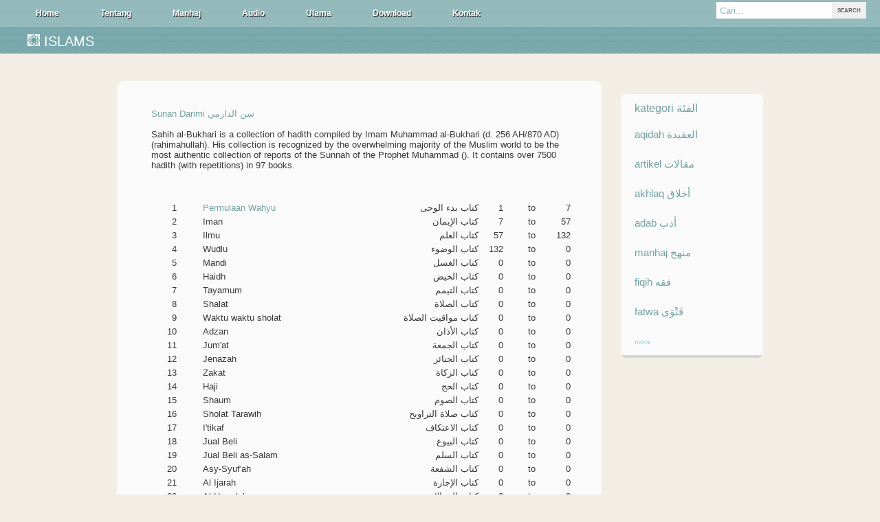

--- FILE ---
content_type: text/html; charset=UTF-8
request_url: https://www.islams.my.id/p/sunan-darimi.html
body_size: 76836
content:
<!DOCTYPE html>
<HTML dir='ltr'>
<head>
<link href='https://www.blogger.com/static/v1/widgets/2944754296-widget_css_bundle.css' rel='stylesheet' type='text/css'/>
<link href="//fonts.googleapis.com/css?family=Oswald" rel="stylesheet" type="text/css">
<link href="//fonts.googleapis.com/css?family=Bree+Serif:400,700" rel="stylesheet" type="text/css">
<link href="//fonts.googleapis.com/css?family=Open+Sans:400" rel="stylesheet">
<meta content='width=device-width, initial-scale=1, maximum-scale=1' name='viewport'/>
<link href='https://blogger.googleusercontent.com/img/b/R29vZ2xl/AVvXsEgwKtTzBkRsSmigEx7IDwnoJy-sWjDg-cUxbSvGawuQXKkj6mytCkh95SBnhsyl8I3nXfldwQXdKDadM3uUCjxdhrkD7kyVXlpDHoUD4QU_gfKTczn7N8uIarTXK0_TnYvG4z0O7Q-0-Li-/s1600/icons.png' rel='icon' type='image/png'/>
<title>
Sunan Darimi سن الدارمي
        - 
        islams.my.id-islams.my.id: Sunan Darimi سن الدارمي-islams.my.id: Sunan Darimi سن الدارمي-islams.my.id: Sunan Darimi سن الدارمي-islams.my.id: Sunan Darimi سن الدارمي-islams.my.id: Sunan Darimi سن الدارمي-islams.my.id: Sunan Darimi سن الدارمي-islams.my.id: Sunan Darimi سن الدارمي-islams.my.id: Sunan Darimi سن الدارمي-islams.my.id: Sunan Darimi سن الدارمي-islams.my.id: Sunan Darimi سن الدارمي-islams.my.id: Sunan Darimi سن الدارمي-islams.my.id: Sunan Darimi سن الدارمي-islams.my.id: Sunan Darimi سن الدارمي-islams.my.id: Sunan Darimi سن الدارمي-islams.my.id: Sunan Darimi سن الدارمي-islams.my.id: Sunan Darimi سن الدارمي-islams.my.id: Sunan Darimi سن الدارمي-islams.my.id: Sunan Darimi سن الدارمي-islams.my.id: Sunan Darimi سن الدارمي-islams.my.id: Sunan Darimi سن الدارمي-islams.my.id: Sunan Darimi سن الدارمي-islams.my.id: Sunan Darimi سن الدارمي-islams.my.id: Sunan Darimi سن الدارمي-islams.my.id: Sunan Darimi سن الدارمي-islams.my.id: Sunan Darimi سن الدارمي-islams.my.id: Sunan Darimi سن الدارمي-islams.my.id: Sunan Darimi سن الدارمي-islams.my.id: Sunan Darimi سن الدارمي-islams.my.id: Sunan Darimi سن الدارمي-islams.my.id: Sunan Darimi سن الدارمي-islams.my.id: Sunan Darimi سن الدارمي-islams.my.id: Sunan Darimi سن الدارمي-islams.my.id: Sunan Darimi سن الدارمي-islams.my.id: Sunan Darimi سن الدارمي-islams.my.id: Sunan Darimi سن الدارمي-islams.my.id: Sunan Darimi سن الدارمي-islams.my.id: Sunan Darimi سن الدارمي-islams.my.id: Sunan Darimi سن الدارمي-islams.my.id: Sunan Darimi سن الدارمي-islams.my.id: Sunan Darimi سن الدارمي-islams.my.id: Sunan Darimi سن الدارمي-islams.my.id: Sunan Darimi سن الدارمي-islams.my.id: Sunan Darimi سن الدارمي-islams.my.id: Sunan Darimi سن الدارمي-islams.my.id: Sunan Darimi سن الدارمي-islams.my.id: Sunan Darimi سن الدارمي-islams.my.id: Sunan Darimi سن الدارمي-islams.my.id: Sunan Darimi سن الدارمي-islams.my.id: Sunan Darimi سن الدارمي-islams.my.id: Sunan Darimi سن الدارمي-islams.my.id: Sunan Darimi سن الدارمي-islams.my.id: Sunan Darimi سن الدارمي-islams.my.id: Sunan Darimi سن الدارمي-islams.my.id: Sunan Darimi سن الدارمي-islams.my.id: Sunan Darimi سن الدارمي-islams.my.id: Sunan Darimi سن الدارمي-islams.my.id: Sunan Darimi سن الدارمي-islams.my.id: Sunan Darimi سن الدارمي-islams.my.id: Sunan Darimi سن الدارمي-islams.my.id: Sunan Darimi سن الدارمي-islams.my.id: Sunan Darimi سن الدارمي-islams.my.id: Sunan Darimi سن الدارمي-islams.my.id: Sunan Darimi سن الدارمي-islams.my.id: Sunan Darimi سن الدارمي-islams.my.id: Sunan Darimi سن الدارمي-islams.my.id: Sunan Darimi سن الدارمي-islams.my.id: Sunan Darimi سن الدارمي-islams.my.id: Sunan Darimi سن الدارمي-islams.my.id: Sunan Darimi سن الدارمي-islams.my.id: Sunan Darimi سن الدارمي-islams.my.id: Sunan Darimi سن الدارمي-islams.my.id: Sunan Darimi سن الدارمي-islams.my.id: Sunan Darimi سن الدارمي-islams.my.id: Sunan Darimi سن الدارمي-islams.my.id: Sunan Darimi سن الدارمي-islams.my.id: Sunan Darimi سن الدارمي-islams.my.id: Sunan Darimi سن الدارمي-islams.my.id: Sunan Darimi سن الدارمي-islams.my.id: Sunan Darimi سن الدارمي-islams.my.id: Sunan Darimi سن الدارمي-islams.my.id: Sunan Darimi سن الدارمي-islams.my.id: Sunan Darimi سن الدارمي-islams.my.id: Sunan Darimi سن الدارمي-islams.my.id: Sunan Darimi سن الدارمي-islams.my.id: Sunan Darimi سن الدارمي-islams.my.id: Sunan Darimi سن الدارمي-islams.my.id: Sunan Darimi سن الدارمي-islams.my.id: Sunan Darimi سن الدارمي-islams.my.id: Sunan Darimi سن الدارمي-islams.my.id: Sunan Darimi سن الدارمي-islams.my.id: Sunan Darimi سن الدارمي-islams.my.id: Sunan Darimi سن الدارمي-islams.my.id: Sunan Darimi سن الدارمي-islams.my.id: Sunan Darimi سن الدارمي-islams.my.id: Sunan Darimi سن الدارمي-islams.my.id: Sunan Darimi سن الدارمي-islams.my.id: Sunan Darimi سن الدارمي-islams.my.id: Sunan Darimi سن الدارمي-islams.my.id: Sunan Darimi سن الدارمي-islams.my.id: Sunan Darimi سن الدارمي-islams.my.id: Sunan Darimi سن الدارمي-islams.my.id: Sunan Darimi سن الدارمي-islams.my.id: Sunan Darimi سن الدارمي-islams.my.id: Sunan Darimi سن الدارمي-islams.my.id: Sunan Darimi سن الدارمي-islams.my.id: Sunan Darimi سن الدارمي-islams.my.id: Sunan Darimi سن الدارمي-islams.my.id: Sunan Darimi سن الدارمي-islams.my.id: Sunan Darimi سن الدارمي-islams.my.id: Sunan Darimi سن الدارمي-islams.my.id: Sunan Darimi سن الدارمي-islams.my.id: Sunan Darimi سن الدارمي-islams.my.id: Sunan Darimi سن الدارمي-islams.my.id: Sunan Darimi سن الدارمي-islams.my.id: Sunan Darimi سن الدارمي-islams.my.id: Sunan Darimi سن الدارمي-islams.my.id: Sunan Darimi سن الدارمي-islams.my.id: Sunan Darimi سن الدارمي-islams.my.id: Sunan Darimi سن الدارمي-islams.my.id: Sunan Darimi سن الدارمي-islams.my.id: Sunan Darimi سن الدارمي-islams.my.id: Sunan Darimi سن الدارمي-islams.my.id: Sunan Darimi سن الدارمي-islams.my.id: Sunan Darimi سن الدارمي-islams.my.id: Sunan Darimi سن الدارمي-islams.my.id: Sunan Darimi سن الدارمي-islams.my.id: Sunan Darimi سن الدارمي-islams.my.id: Sunan Darimi سن الدارمي-islams.my.id: Sunan Darimi سن الدارمي-islams.my.id: Sunan Darimi سن الدارمي-islams.my.id: Sunan Darimi سن الدارمي-islams.my.id: Sunan Darimi سن الدارمي-islams.my.id: Sunan Darimi سن الدارمي-islams.my.id: Sunan Darimi سن الدارمي-islams.my.id: Sunan Darimi سن الدارمي-islams.my.id: Sunan Darimi سن الدارمي-islams.my.id: Sunan Darimi سن الدارمي-islams.my.id: Sunan Darimi سن الدارمي-islams.my.id: Sunan Darimi سن الدارمي-islams.my.id: Sunan Darimi سن الدارمي-islams.my.id: Sunan Darimi سن الدارمي-islams.my.id: Sunan Darimi سن الدارمي-islams.my.id: Sunan Darimi سن الدارمي-islams.my.id: Sunan Darimi سن الدارمي-islams.my.id: Sunan Darimi سن الدارمي-islams.my.id: Sunan Darimi سن الدارمي-islams.my.id: Sunan Darimi سن الدارمي-islams.my.id: Sunan Darimi سن الدارمي-islams.my.id: Sunan Darimi سن الدارمي-islams.my.id: Sunan Darimi سن الدارمي-islams.my.id: Sunan Darimi سن الدارمي-islams.my.id: Sunan Darimi سن الدارمي-islams.my.id: Sunan Darimi سن الدارمي-islams.my.id: Sunan Darimi سن الدارمي-islams.my.id: Sunan Darimi سن الدارمي-islams.my.id: Sunan Darimi سن الدارمي-islams.my.id: Sunan Darimi سن الدارمي-islams.my.id: Sunan Darimi سن الدارمي-islams.my.id: Sunan Darimi سن الدارمي-islams.my.id: Sunan Darimi سن الدارمي-islams.my.id: Sunan Darimi سن الدارمي-islams.my.id: Sunan Darimi سن الدارمي-islams.my.id: Sunan Darimi سن الدارمي-islams.my.id: Sunan Darimi سن الدارمي-islams.my.id: Sunan Darimi سن الدارمي-islams.my.id: Sunan Darimi سن الدارمي-islams.my.id: Sunan Darimi سن الدارمي-islams.my.id: Sunan Darimi سن الدارمي[base64],[base64].[base64].OR.[base64]/[base64].[base64]/[base64]

      </title>
<meta content='Your Keywords Here' name='keywords'/>
<style id='page-skin-1' type='text/css'><!--
/*
-----------------------------------------------
Blogger Template Style
Name:   XPress News
Share by : BuzzTheme
http://buzztheme.net
----------------------------------------------- */
html, body, div, span, applet, object, iframe, h1, h2, h3, h4, h5, h6, h7, p, blockquote, pre, a, abbr, acronym, address, big, cite, code, del, dfn, em, img, ins, kbd, q, s, samp, small, strike, strong, sub, sup, tt, var, b, u, i, center, dl, dt, dd, ol, ul, li, fieldset, form, label, legend, table, caption, tbody, tfoot, thead, tr, th, td, article, aside, canvas, details, embed, figure, figcaption, footer, header, hgroup, menu, nav, output, ruby, section, summary, time, mark, audio, video {
border: 0;
padding:0;
margin:0;
font-size: 100%;
font-family: Arial, Tahoma, Verdana;
vertical-align: ;
}
article, aside, details, figcaption, figure, footer, header, hgroup, menu, nav, section { display: block }
ol, ul { list-style:  }
blockquote, q { quotes: none }
blockquote:before, q:before {
content: '';
content: none;
}
article, aside, details, figcaption, figure, footer, header, hgroup, menu, nav, section { display: block }
.picfooter ol, .picfooter ul { list-style: none }
blockquote, q { quotes: none }
blockquote:before, q:before {
content: '';
content: none;
}
table {
border-collapse: collapse;
border-spacing: 0;
}
:focus { outline: 0 }
a:link { -webkit-tap-highlight-color: #FF5E99 }
video, object, embed {
max-width: 100%;
height: auto!important;
}
iframe { max-width: 99% }
blockquote {
width: 93%;
font-style: italic;
font-weight: normal;
font-family: Georgia,Serif;
font-size: 13px;
padding: 15px 10px 20px 27px;
position: relative;
margin-top: 25px;
margin-bottom: 10px;
background: #f0f0f0;
text-align: center;
}
blockquote:before {
position: absolute;
content: '"';
font-size: 40px;
width: 50px;
left: -5px;
font-family: arial;
}
blockquote p { margin-bottom: 10px }
strong, b { font-weight: bold }
em, i, cite {
font-style: italic;
font-family: georgia;
}
small { font-size: 100% }
figure { margin: 0px 0 }
code, pre {
font-family: monospace,consolas,sans-serif;
font-weight: normal;
font-style: normal;
}
pre {
margin: 5px 0 20px 0;
line-height: 1.3em;
padding: 8px 10px;
overflow: auto;
}
code {
padding: 0 8px;
line-height: 1.5;
}
mark {
padding: 1px 6px;
margin: 0 2px;
color: black;
background: #FFD700;
}
address { margin: 10px 0 }
.item-thumbnail img{
max-width: 9999px
}
.widget,.section {
padding:0;
margin:0
}
.item-thumbnail  {
overflow: hidden;
display: block;
}
.item .widget  {
overflow: hidden;
display: block;
}
.Attribution {
display: none
}
.navbar .widget {
display: none! important
}
body#layout #slider{
display: none
}
body#layout #box1, body#layout #box2, body#layout #box3, body#layout #box4, body#layout #box5, body#layout #box6, body#layout #box7, body#layout #box8, body#layout #box9, body#layout #box10, body#layout #box11, body#layout #box12, body#layout #box13, body#layout #box14, body#layout #box15 {
overflow:visible;
float:left;
width:290px;
}
body#layout #box {
overflow:visible;
width:180px;
}
/* Use this with templates/template-twocol.html */
body, .body-fauxcolumn-outer {
background: #f2eee5;
margin:0;
color:#666;
}
a {
color:#222;
text-decoration:none;
}
a:link, a:visited{
color :#75a1a1;
text-decoration:none;
}
a:hover {
color:#e43107;
text-decoration:none;
}
#header-wrapper {
width:970px;
height:0px;
background: #eee;
margin:0 auto;
}
#header-inner {
background-position: center;
margin-left: auto;
margin-right: auto;
}
#header {
margin: 5px;
float:left;
width:400px;
text-align:left;
}
#header2 {
float:right;
width:470px;
padding:30px 30px 12px 0;
text-align:left;
}
#header h1 {
margin:0;
padding:0;
text-transform:none;
font-family: 'Bree Serif', sans-serif;
color: #12406A;
font-size:0px;
font-weight:normal
}
#header a {
color:#12406A;
text-decoration:none;
}
#header a:hover {
color:#216FB7;
}
#header .description {
margin:-10px 0 0 23px;
padding:0;
max-width:400px;
text-transform:none;
line-height: .4em;
font:normal 13px arial;
color: #12406A;
}
#header img {
margin-left: auto;
margin-right: auto;
}
#outer-wrapper {
width: 940px;
background: ;
margin: 20px auto;
padding:15px;
text-align:left;
font:normal 10px Arial;
}
/* === Search ================================================================================= */
#search {
float: right;
width:17%;
margin: 3px 20px 3px 2px;
clear: right;
border: 0px solid #c7c7c7;
color: #f0f0f0;
background: #fff;
}
#search form {
margin: 0;
padding: 0;
}
#search fieldset {
margin: 0;
padding: 0;
border: none;
}
#search p {
margin: 0;
font-size:12px;
}
#s {
width:70%;
margin:0;
padding:3px 5px;
height:18px;
color:#92b8b9;
background:#fff;
float:left;
border:none;
display:inline;
}
input#searchsubmit{
border: none;
cursor: pointer;
color: #5b5b5b;
text-shadow: 0 1px 0 rgba(255,255,255,0.8);
text-transform: uppercase;
font-size: 8px;
font-weight: bold;
font-family: Arial, sans-serif;
float: right;
display: block;
font-style: normal;
width: 23%;
margin-top:0px;
height:24px;
}
#search2 {
float: right;
clear: right;
border: 0px solid #c7c7c7;
color: #f0f0f0;
background: #94babb;
border: solid 6px rgba(255, 255, 255, 0.70);
border-radius: 20px;
width: 94%;
margin: 0 10px 0 0;
}
input#searchsubmit2{
border: none;
cursor: pointer;
color: #fff;
font-size: 11px;
font-weight: bold;
font-family: Arial, sans-serif;
float: right;
display: block;
font-style: normal;
width: 23%;
margin-top:0px;
height:24px;
background: #94babb;
border-top-right-radius: 10px;
border-bottom-right-radius: 10px;
}
#s2 {
width:55%;
margin:0;
padding:3px 5px;
height:18px;
color:#888;
background:#fafafa;
float:left;
border:none;
display:inline;
border-top-left-radius: 10px;
border-bottom-left-radius: 10px;
}
#s3 {
width:17%;
margin:0;
padding:3px 5px;
height:18px;
color:#888;
background:#fafafa;
float:left;
border:none;
display:inline;
}
/* ================================================================================================== */
/* === Featured Posts === */
#featured{
background:;
float:left;
width:670px;
height:0px;
margin-bottom:10px;
position:relative;
border-bottom:0px solid #cfcfcf;
overflow:hidden;
}
#featured ul.ui-tabs-nav{
position:absolute;
top:0px;
left:405px;
list-style:none;
padding:0;
margin:0;
width:260px;
height:292px;
z-index:100;
border:none;
margin-top:0px;
}
#featured ul.ui-tabs-nav li{
padding:0 0 0 15px;
}
#featured ul.ui-tabs-nav li img{
float:left;
margin:0 5px 0 0;
background:#fff;
padding:3px;
width:70px !important;
height: 57px !important;
}
#featured ul.ui-tabs-nav li span{
position:relative;
left:10px;
top:0;
line-height:1.5em;
}
#featured li.ui-tabs-nav-item a{
background:;
color:#75a1a1;
display:block;
padding:5px;
height:63px;
text-decoration:none;
line-height:1.2em;
outline:none;
border:none;
border-bottom: dotted 1px #cfcfcf;
}
#featured li.ui-tabs-nav-item a:hover {
color :#75a1a1;
}
#featured li.ui-tabs-selected{
background:url(https://blogger.googleusercontent.com/img/b/R29vZ2xl/AVvXsEhjLeUj7wumNx3xPrtuXID7eqc87SyAHLAqNxipwgtsyYpEtzJkzgf-FsTjZJCihXswXBW3YTXoXdQHYrIscdbCA2861avgw7agzTemFVK_tr4Gh_7T-b2YHsoG2Cu8Lp_Zv2IEirRFseeY/s1600/arrow1.png) center left no-repeat;
z-index:200;
}
#featured ul.ui-tabs-nav li.ui-tabs-selected a{
background:#fff;
color:#E43107;
border:none;
border-bottom: dotted 1px #cfcfcf;
}
#featured .ui-tabs-panel{
width:420px;
height:326px;
position:relative;
padding:0;
margin:0;
z-index:50;
background:#000000 url(https://blogger.googleusercontent.com/img/b/R29vZ2xl/AVvXsEgrRGPFsP33idYHhGOcPHLe1N12EuYXC2VMQpr_oSRE-LXJaEFu1cAxmMXNK7WCs7cQFbHNmizz6KUy7RXst7TmmKUzxdJdJ9YJv4VN8cZEGn3GB1ry3QCiXA2mhwlbdYNXbw98Yb3SecM/s200/alquran.jpg)repeat top left !important;
}
#featured .ui-tabs-panel img{
width:100% !important;
height:auto;
background:#000000;
z-index:50;
}
#featured .ui-tabs-panel .info{
position:absolute;
padding:5px 10px;
bottom:0;
left:0;
overflow:hidden;
height:160px;
width:400px;
background:url(https://blogger.googleusercontent.com/img/b/R29vZ2xl/AVvXsEhVHayOM4ZPrFz9dN3wY6Uizy6WkuUjMoUzlnXFDIzvvfWhhb16OG7poPOMrBM9tuhPJl0CCYrYWLPRx0m2roVqucugT7ZGhmqdAOLRPRtU4jLw2OG4ayXE9637jKJRmfLwsPl-L_vKTd3i/s1600/shadows.png)repeat-x top left !important;
opacity:100;
filter:alpha(opacity=100);
.width: 100%; /* IE */
z-index:50;
}
#featured .info h3{
height:25px;
font-size:18px;
padding:0;
margin:0;
font-weight:bold;
overflow:hidden;
margin-top:60px;
}
#featured .info p{
margin:0;
padding:0;
line-height:1.4em;
color:#fff
}
#featured .info a{
text-decoration:none;
color :#4999cc;
}
#featured .info a:hover{
text-decoration:underline;
}
#featured .ui-tabs-hide{
display:none
}
/* ================================================================================================== */
#featuredNews {
float:left;
width:680px;
margin:0;
padding:0;
}
.featuredStyle {
background:#fff;
width:210px;
float:left;
margin:0 10px 10px 0;
padding:0;
}
.featuredStyle1 {
background:#fff;
width:100%;
float:left;
margin:0 10px 10px 0;
padding:0;
}
.labelTitle {
background: ;
background-repeat: no-repeat;
background-size: 100% 100%;
color:#75a1a1;
height:27px;
margin:0 0 0 0;
padding:10px 0 0 20px;
line-height:22px;
font-size:16px;
font-family: Arial, Tahoma !important;
display:block;
text-transform:;
font-weight:normal;
border-bottom:0px solid #4999cc;
}
.labelTitle2 {
background:#fff;
background-repeat: no-repeat;
background-size: 100% 100%;
height:27px;
margin:0 0 0 0;
padding:0 0 0 10px;
line-height:22px;
font-size:13px;
font-family:&quot;Abel&quot;, Arial, Tahoma !important;
display:block;
text-transform:;
font-weight:bold;
margin-left: 15px;
border-bottom:0px solid #4999cc
}
.labelTitle3 {
background:#fff;
background-repeat: no-repeat;
background-size: 100% 100%;
height:27px;
margin:0 0 0 0;
padding:0 0 0 10px;
line-height:22px;
font-size:13px;
font-family:&quot;Abel&quot;, Arial, Tahoma !important;
display:block;
text-transform:;
font-weight:bold;
border-bottom:0px solid #4999cc
}
.labelTitle4 {
background:#fff;
background-repeat: no-repeat;
background-size: 100% 100%;
height:27px;
margin:0 0 0 0;
padding:0 0 0 10px;
line-height:22px;
font-size:13px;
font-family:&quot;Abel&quot;, Arial, Tahoma !important;
display:block;
text-transform:;
font-weight:bold;
border-bottom:0px solid #4999cc
}
.labelTitle5 {
background:#fff;
background-repeat: no-repeat;
background-size: 100% 100%;
height:27px;
margin:0 0 0 0;
padding:0 0 0 10px;
line-height:22px;
font-size:13px;
font-family:&quot;Abel&quot;, Arial, Tahoma !important;
display:block;
text-transform:;
font-weight:bold;
border-bottom:0px solid #4999cc
}
.labelTitle6 {
background:#fff;
background-repeat: no-repeat;
background-size: 100% 100%;
height:27px;
margin:0 0 0 0;
padding:0 0 0 10px;
line-height:22px;
font-size:13px;
font-family:&quot;Abel&quot;, Arial, Tahoma !important;
display:block;
text-transform:;
font-weight:bold;
border-bottom:0px solid #4999cc
}
.labelTitle7 {
background:#fff;
background-repeat: no-repeat;
background-size: 100% 100%;
height:27px;
margin:0 0 0 0;
padding:0 0 0 10px;
line-height:22px;
font-size:13px;
font-family:&quot;Abel&quot;, Arial, Tahoma !important;
display:block;
text-transform:;
font-weight:bold;
border-bottom:0px solid #4999cc
}
.labelTitle8 {
background:#fff;
background-repeat: no-repeat;
background-size: 100% 100%;
height:27px;
margin:0 0 0 0;
padding:0 0 0 10px;
line-height:22px;
font-size:13px;
font-family:&quot;Abel&quot;, Arial, Tahoma !important;
display:block;
text-transform:;
font-weight:bold;
border-bottom:0px solid #4999cc
}
.labelTitle9 {
background:#fff;
background-repeat: no-repeat;
background-size: 100% 100%;
height:27px;
margin:0 0 0 0;
padding:0 0 0 10px;
line-height:22px;
font-size:13px;
font-family:&quot;Abel&quot;, Arial, Tahoma !important;
display:block;
text-transform:;
font-weight:bold;
border-bottom:0px solid #4999cc
}
.labelTitle a:link, .labelTitle a:visited, .labelTitl2e a:link, .labelTitle2 a:visited, .labelTitle3 a:link, .labelTitle3 a:visited, .labelTitle4 a:link, .labelTitle4 a:visited, .labelTitle5 a:link, .labelTitle5 a:visited, .labelTitle6 a:link, .labelTitle6 a:visited, .labelTitle7 a:link, .labelTitle7 a:visited, .labelTitle8 a:link, .labelTitle8 a:visited, .labelTitle9 a:link, .labelTitle9 a:visited  {
color:#f60;
font-size:12px;
font-weight:bold;
}
.labelTitle a:hover, .labelTitle2 a:hover, .labelTitle3 a:hover, .labelTitle4 a:hover, .labelTitle5 a:hover, .labelTitle6 a:hover, .labelTitle7 a:hover, .labelTitle8 a:hover, .labelTitle9 a:hover {
color:#f00;
}
div.featuredPost.lastPost, div.mastoras_narrow.right {
padding: 0px 10px 0px 10px;
}
.emoji {
width: 11px;
height: 11px;
}
/* ================================================================================================== */
/* === Tabview === */
#tabzine {
background: #143721;
width: 100%;
float: left;
margin: 0 0 0 0;
padding: 0;
word-wrap: break-word;
overflow: hidden;
border-bottom: 2px solid #cfcfcf;
}
.tabview {
float:right;
overflow:hidden;
}
ul.tabnav{
padding:0px 0px 0 0px;
height:30px;
margin:0;
}
.tabnav li {
display: inline;
list-style: none;
float:left;
text-align:center;
margin:0;
padding:0;
width: 33.33%;
}
.tabnav li a {
width:84px;
background:#0D3050 url(https://blogger.googleusercontent.com/img/b/R29vZ2xl/AVvXsEiVPoUu8awNkEPAoJaPiewJLOQ-Z6gJ7uFYawYJIdou_LGzSNDBh6_SfbfbZDDhMEh_QbOWsNpqsBdJqaMEv3JmzxPL1rPr2sW1hfwir4dMWiHmrVVdWd-WxokFI4iowYYEt_dYyIAtl8pe/s1600/back_menu.png) repeat-x top;
text-decoration: none;
font-weight:bold;
padding:5px 0;
margin:0 0px 0 0;
font-size:18px;
font-family:"Abel", Arial, Tahoma !important;
color:#fff;
text-decoration: none;
display:block;
}
.tabnav li a:active, .tabnav li.ui-tabs-selected a, .tabnav li a:hover {
background:#4999cc;
color:#fff;
}
.tabdiv {
padding:0px 0px 0px 0px;
margin:0;
}
.tabdiv ul, .sidebar ul {
margin:0;
padding:0
}
.tabdiv li, .sidebar li {
list-style: none;
padding:0px 0 0px 20px;
margin:0;
border-bottom:dotted 0px #eaeaea;
display: block;
font-size: 15px;
font-family: arial;
font-weight: normal;
padding: 15px 15px;
}
.entry-title {
font-weight: normal;
padding: 0 0 0 5px;
}
.ui-tabs-hide {
display: none;
}
/* ==== ENDING ============================================================================================== */
#box{
max-width:180px;
float:left;
}
#main-wrapper {
width: 75%;
float: left;
margin: 5px 5px 0 0;
word-wrap: break-word;
overflow: hidden;
}
#sidebar-wrapper {
width: 22%;
float: right;
word-wrap: break-word;
margin: 24px 0 0 0;
}
h2.date-header {
float: top;
display: normal;
text-align: center;
color: #fff;
padding: 8px 2px 3px 2px;
width: 55px;
height: 50px;
margin: -20px 30px 20px 20px;
line-height: 1.2;
background: #ff3203 url(https://blogger.googleusercontent.com/img/b/R29vZ2xl/AVvXsEjhF1v4-U-fCTpIqYki7PwMDFj8HqCXRTVelgbrV9zJHqr0dCcIXLLUqtUUaQz19KRAOaSs6F05iDHzsWjcc8FX19mShyphenhyphen2mAP9Zb1iq5Xr85DRESWMUp6ub7csqiJDjoyt8DjRGdqsk6H07/s1600/back_datetime.png) repeat-x top left;
position: absolute;
}
/* ==== TANGGAL =========================================================================================== */
h7.date-header2 {
float: top;
display: normal;
text-align: center;
color: #fff;
padding: 8px 2px 3px 2px;
width: 55px;
height: 50px;
margin: -20px 30px 20px 20px;
line-height: 1.2;
background: #ff3203 url(https://blogger.googleusercontent.com/img/b/R29vZ2xl/AVvXsEjhF1v4-U-fCTpIqYki7PwMDFj8HqCXRTVelgbrV9zJHqr0dCcIXLLUqtUUaQz19KRAOaSs6F05iDHzsWjcc8FX19mShyphenhyphen2mAP9Zb1iq5Xr85DRESWMUp6ub7csqiJDjoyt8DjRGdqsk6H07/s1600/back_datetime.png) repeat-x top left;
position: absolute;
}
.post h7 {
margin:-79px 0 0 15px;
padding:5px 0px 0px 0px;
font:bold 12px georgia;
line-height:1.4em;
color:#fff;
}
/* ==== END TANGGAL ======================================================================================== */
.post {
margin:0 0 20px 0;
font-size:13px;
color:#393939;
padding: 30px 30px 50px 50px;
}
.post h2 {
color: #75a1a1;
padding: 0 0 15px 0;
}
.post h2 a, .post h2 a:visited, .post h2 strong {
display:block;
text-decoration:none;
font-weight:normal;
}
.post-body {
}
.post-body blockquote {
line-height:1.3em;
}
.post-footer {
}
.comment-link {
}
.post img, table.tr-caption-container {
height: auto;
margin: 0;
}
.tr-caption-container img {
border: none;
padding: 0;
}
.post blockquote {
}
.post blockquote p {
}
.showpageNum a,.showpage a {background:#0099cc; border: 1px solid #0099cc; color:#FFF; margin-right:.6em;text-decoration:none;font-size:12px;line-height:0;text-align:center;padding:6px 10px 6px;border-radius: 3px;}
.showpageNum a:hover,.showpage a:hover {background:#0099cc; border: 1px solid #0099cc; color:#FFF; margin-right:.6em;text-decoration:none;font-size:12px;line-height:0;text-align:center;padding:6px 10px 6px;}
.showpageOf{display:none; margin:0 10px 0 0;font-family:'arial';color:#fff;text-transform:uppercase;text-decoration:none;font-size:100%}
.showpagePoint {background:#81d742; border: 1px solid #81d742; color:#fff; margin-right:.6em;text-decoration:none;font-size:12px;line-height:0;text-align:center;padding:6px 10px 6px;border-radius: 3px;}
.showpageNum a:link,.showpage a:link {background:#0099cc; border: 1px solid #0099cc; color:#fff; margin-right:.6em;text-decoration:none;font-size:12px;line-height:0;text-align:center;padding:6px 10px 6px;border-radius: 3px;}
#comments{
font-size:13px;
background: ;
margin:0;
padding:15px;
}
#comments h4{display:inline;padding:10px;line-height:40px}
#comments h4,.comments .comment-header,.comments .comment-thread.inline-thread .comment{position:relative}
#comments h4,.comments .continue a{background:#A8CBFF}
#comments h4,.comments .user a,.comments .continue a{font-size: 9px; padding: 3px 10px; border-radius:8px;}
#comments h4,.comments .continue a{font-weight:normal;color:#fff}
#comments h4:after{content:"";position:absolute;bottom:-10px;left:10px;border-top:10px solid #A8CBFF;border-right:20px solid transparent;width:0;height:0;line-height:0}
#comments .avatar-image-container img{border:0}
.comment-thread{color:#111}
.comment-thread a{color:#777}
.comment-thread ol{margin:0 0 20px}
.comment-thread .comment-content a,.comments .user a,.comments .comment-thread.inline-thread .user a{color:#E74C3C}
.comments .avatar-image-container,.comments .avatar-image-container img{
width:48px;
max-width:48px;
height:48px;
max-height:48px
}
.comments .comment-block,.comments .comments-content .comment-replies,.comments .comment-replybox-single{
margin-left:60px
}
.comments .comment-block,.comments .comment-thread.inline-thread .comment{
border:1px solid #ddd;
background:#fff;
padding:10px
}
.comments .comments-content .comment{
margin:15px 0 0;
padding:0;
width:100%;
line-height:1em
}
.comments .comments-content .icon.blog-author{
position:absolute;
top:-12px;
right:-12px;
margin:0;
background-image: url(https://blogger.googleusercontent.com/img/b/R29vZ2xl/AVvXsEgeqSXlGE1w4bO6yfT8lJl6OysFtfs4nrV5Iktx29KUpEjuUcuCh7HFhlX_9CSiZS20lwhR2kVJz8CWPSe5jr7syvGpgJZSrpjl9urVnr34QnNdzAZTOg0VxCv8DqdwxGP5mjbtzLZKRnFs/s1600/author.png);
width:36px;
height:36px
}
.comments .comments-content .inline-thread{padding:0 0 0 20px}
.comments .comments-content .comment-replies{margin-top:0}
.comments .comment-content{padding:5px 0;line-height:1.4em}
.comments .comment-thread.inline-thread{
border-left:1px solid #ddd;
background:transparent
}
.comments .comment-thread.inline-thread .comment{width:auto}
.comments .comment-thread.inline-thread .comment:after{
content:"";
position:absolute;
top:10px;
left:-20px;
border-top:1px solid #ddd;
width:10px;height:0px
}
.comments .comment-thread.inline-thread .comment .comment-block{
border:0;
background:transparent;
padding:0
}
.comments .comment-thread.inline-thread .comment-block{margin-left:48px}
.comments .comment-thread.inline-thread .user a{font-size:13px}
.comments .comment-thread.inline-thread .avatar-image-container,.comments .comment-thread.inline-thread .avatar-image-container img{
width:36px;
max-width:36px;
height:36px;
max-height:36px
}
.comments .continue{border-top:0;width:100%}
.comments .continue a{padding:10px 0;text-align:center}
.comment .continue{display:none}
#comment-editor{width:103%!important}
.comment-form{width:100%;max-width:100%}
.comments .comments-content .loadmore,.comments .comments-content {margin:0}
#blog-pager-newer-link {
float: left;
}
#blog-pager-older-link {
float: right;
}
#blog-pager {
text-align: center;
padding-top:20px;
margin-bottom:25px;
}
.feed-links {
display:none;
}
.sidebar {
line-height: 1.3em;
}
.sidebar h2 {
background:;
padding:12px 0;
font:normal normal 18px arial;
text-transform: uppercase;
text-align:center;
font-weight: normal;
font-size: 18px;
color:#fff;
}
.sidebar ul {
padding: 0;
margin: 0;
list-style: none;
}
.main .widget {
margin:0 0 1.5em;
padding:0;
background: #fff;
}
.sidebar .widget {
background: #fafafa;
margin-bottom: 10px;
padding: 0 0 0 0;
border-radius: 8px;
box-shadow: 0px 4px 0px 0px #d5d5d5;
}
/* ==== untuk asysyariah fixed sidebar ======================================================== */
#sidebar {
position: absolute;
font-size: 0;
width: 0;
height: 0;
}
h2.widget-title{
font-size:0;
}
/* ==== untuk tukpencarialhaq fixed middle ======================================================== */
#bodyrow, #middle {
float: left;
}
img.alignnone, img.aligncenter, #left, .clearfix.navigation-top, .post-headline, .text.inputblur {
width:0;
height:0;
font-size: 0;
}
img.aligncenter1 {
width:100%;
height:auto;
font-size: 0;
}
#menu1, #logoarea, h2.blogtitle {
font-size: 0px;
}
/* ============================================================================================ */
.main .Blog {
border-bottom-width: 0;
background: #fafafa;
padding: 10px 0px;
border-radius:10px;
}
.cloud-label-widget-content {
float:left;
margin-bottom:8px;
padding:10px 0px 0px 0px;
border:0;
}
.cloud-label-widget-content li, .cloud-label-widget-content a {
background:#0099cc;
color:#FFFFFF;
float:left;
font-family: 'Open Sans', sans-serif;
font-size:13px !important;
margin:4px 4px 0 0;
padding:5px 7px;
text-decoration:none;
-webkit-transition:all 0.4s ease 0s;
-moz-transition:all 0.4s ease 0s;
-ms-transition:all 0.4s ease 0s;
-o-transition:all 0.4s ease 0s;
transition:all 0.4s ease 0s;
}
.cloud-label-widget-content a:hover {
background: #333;
color:#fff;
}
.status-msg-wrap{
display:none;
}
.BlogArchive #ArchiveList ul li{
list-style: none;
display: block;
padding: 5px 0 5px 15px;
text-decoration: none;
text-shadow: -1px -1px 0 #EEEEEE;
}
#BlogArchive1_ArchiveMenu {
width: 100%;
border: 1px solid #ddd;
background: #eee;
padding: 10px;
}
.container {
background-color: #eee;
width: 1180px;
overflow:hidden;
margin: 0 auto;
}
/* === footer1,2 === */
#footer1{
width: 0;
background:;
z-index:9999;
font-family: 'Open Sans', sans-serif;
font-size:12px;
color: #fff;
padding: 0;
margin: 0 auto;
}
#footer2{
width:100%;
min-width:980px;
background:#79a9ad url(https://blogger.googleusercontent.com/img/b/R29vZ2xl/AVvXsEgVv0ZY63RmU8M4gVhuNUKgyPcdg-QOZQAKMi16OG1-6v8MIbg5CUcLz3GzxXP08w5blLB7_9zjSIbbf12chGk8ND_KoaQk6ZTHNnhmiheIPgdeCjIduZcjy8fn1puzqU1DQWkOVRDWNOg/s1600/top2.jpg)repeat-x;
color: #fff;
height: 39px;
z-index:9;
margin:0;
padding: 20px 0;
}
#footer2 a{color: #fff;}
#footer1 .left, #footer2 .left{
text-align:center;
}
#footer1 .right, #footer2 .right{
float:right;
text-align:right;
margin-right:30px;
}
#footer1 a{
color:#fff;
text-decoration:none;
}
#footer2 a{
color:#fff;
text-decoration:none;
}
#footer1 a:hover{
color:#acb0b5;
text-decoration:none
}
#footer2 a:hover{
color:#fff;
text-decoration:none
}
#PopularPosts1 img {
float:left;
margin:0 5px 0 0;
}
.item-thumbnail img {
width: 60px;
height: 60px;
}
#PopularPosts1 .item-title {
font: normal 15px arial;
}
#PopularPosts1 dd {
border-bottom: 1px solid #eee;
padding: 8px 0 4px;
}
#navigation{
width:100%;
min-width:980px;
background: url(https://blogger.googleusercontent.com/img/b/R29vZ2xl/AVvXsEiABQ2GSxJBPRbu6U0afqjZGYc_Jt8XT96_fOVDkY_ESUmzgz6y9OeQOTd1fXeIups7q9uoqhYeKfowxxtnp33tD8WtUbmTok_IX0HlDdDkb377NRbEtI__-A55VpMnbkINjvZRT2TLQXw/s1600/top1.jpg)#92B8B9;
color: #fff;
height: 39px;
z-index:9;
margin:0;
}
#navigation2{
width:100%;
min-width:980px;
background:#79a9ad url(https://blogger.googleusercontent.com/img/b/R29vZ2xl/AVvXsEgVv0ZY63RmU8M4gVhuNUKgyPcdg-QOZQAKMi16OG1-6v8MIbg5CUcLz3GzxXP08w5blLB7_9zjSIbbf12chGk8ND_KoaQk6ZTHNnhmiheIPgdeCjIduZcjy8fn1puzqU1DQWkOVRDWNOg/s1600/top2.jpg)repeat-x;
color: #fff;
height: 39px;
z-index:9;
margin:0;
}
#navigation2 a{
color:#fff;
}
#navigation3{
padding : 10px 0 10px 40px;
color: #fff;
font-size: 20px;
}
.kolomkiri{
width: 49%;
float: left;
}
.kolomkanan{
width: 49%;
float: right;
}
.judulhadits{
background:#fafafa;
color:#75a1a1;
border-radius:10px;
padding: 10px 30px;
margin: 10px 0px;
font-size: 16px;
}
#menu{
width:80%;
float:left;
background: url(https://blogger.googleusercontent.com/img/b/R29vZ2xl/AVvXsEiABQ2GSxJBPRbu6U0afqjZGYc_Jt8XT96_fOVDkY_ESUmzgz6y9OeQOTd1fXeIups7q9uoqhYeKfowxxtnp33tD8WtUbmTok_IX0HlDdDkb377NRbEtI__-A55VpMnbkINjvZRT2TLQXw/s1600/top1.jpg)#92B8B9;
color: #fff;
height: 39px;
z-index:9;
margin:0;
}
#menu ul,#menu li{color: #fff; margin:0 auto;padding:0 0;list-style:none}
#menu ul{background: url(https://blogger.googleusercontent.com/img/b/R29vZ2xl/AVvXsEiABQ2GSxJBPRbu6U0afqjZGYc_Jt8XT96_fOVDkY_ESUmzgz6y9OeQOTd1fXeIups7q9uoqhYeKfowxxtnp33tD8WtUbmTok_IX0HlDdDkb377NRbEtI__-A55VpMnbkINjvZRT2TLQXw/s1600/top1.jpg)#92B8B9;color: #fff; height:39px;width:980px}
#menu li{float:left;display:inline;position:relative;font:normal 12px arial;text-shadow: #333 1px 2px 0;}
#menu a{display: block;
line-height: 39px;
padding: 0 30px;
text-decoration: none;
color: #fff;
font-weight: bold;
}
#menu li a:hover{
color: #fff;
background: #0099cc;
}
li.home a{background:#4f7ca1; color:#fff;}
li.second a{background:#5fa03f}
li.third a{background:#ff0000}
li.fourth a{background:#e89319}
li.fifth a{background:#72347d}
li.sixth a{background:#fc0}
li.seventh a{background:#E71838}
#menu input{display:none;margin:0 0;padding:0 0;width:80px;height:30px;opacity:0;cursor:pointer}
#menu label{font:bold 30px arial;display:none;width:35px;height:36px;line-height:36px;text-align:center}
#menu label span{font-size:16px;position:absolute;left:35px}
#menu ul.menus{
height: auto;
overflow: hidden;
width: 300px;
background: #f8f8f8;
position: absolute;
z-index: 999;
display: none;
}
#menu ul.menus li{
display: block;
width: 100%;
font:bold 12px Arial;
text-transform: none;
text-shadow: none;
}
#menu ul.menus a{
color: #000;
line-height: 35px;
}
#menu li:hover ul.menus{display:block}
#menu ul.menus a:hover{
background: #B3B3B3;
color: #000;
-webkit-transition: all .1s ease-in-out;
-moz-transition: all .1s ease-in-out;
-ms-transition: all .1s ease-in-out;
-o-transition: all .1s ease-in-out;
transition: all .1s ease-in-out;
}
.headline-wrapper{
background: #E71838;
width: 1180px;
height: 39px;
color:#fff;
margin:0 auto;
}
.headline{
width: 1180px;
line-height: 1.9em;
text-align: left;
font-family: 'Arial', sans-serif;
font-weight: normal;
color: #111;
text-transform: none;
overflow: hidden;
clear: both;
margin: 0 auto;
padding: 10px auto
}
.headline a{
color: #fff;
font-size: 13px;
font-weight: normal;
text-decoration: none;
margin-left: 20px
}
.headline a:hover{
color: #000;
text-decoration: none
}
.headline-left{
float:left;
width:59%;
padding:2px 0;
position:relative;
overflow:hidden;
}
.part2 {
width:180px;
float:left;
margin-bottom:10px;
}
.part2 .opinion .cont h2{
color:#fff;
width:180px;
font-size:14px;
text-align:left;
padding:0 0;
overflow:hidden;
}
.part2 .opinion .cont{
width:180px;
overflow:hidden;
}
.cont.topLists{
margin-top:0px;
}
.cont.topLists .topimages .images{ margin:10px 0;}
.toptext{ width:180px; text-align:left; }
.toptext a{ font:normal 14px arial, sans-serif; color:#333}
figure figcaption .toptext a span{font:normal 14px Oswald, Arial, sans-serif !important;}
.topimages{padding-bottom:4px; margin-bottom:0px;}
.topListimages{ text-align:center; margin-bottom:10px;}
.topListimages a { display:block; margin:0 auto;}
.author{ margin-top:3px; text-align:center; font:10px Arial, Helvetica, sans-serif;}
.author a{color:#fff; font-weight:normal; font-style:italic;}
.author span{color:#9f9f9f;}
.topimages .author a{color:#0099ff;}
.cont.topLists figure{width:180px; float:left; position:relative;}
img.cover {
display:inline;
position:relative;
left:0;
top:9px;
right:0;
bottom:0;
opacity:1;
filter:progid:DXImageTransform.Microsoft.Alpha(Opacity=100);
-webkit-transition: all 0.3s ease-out;    /* Saf3.2+, Chrome */
-moz-transition: all 0.3s ease-out;  /* FF4+ */
-ms-transition: all 0.3s ease-out;  /* IE10 */
-o-transition: all 0.3s ease-out;  /* Opera 10.5+ */
transition: all 0.3s ease-out;
}
img.cover:hover {opacity:1;filter:progid:DXImageTransform.Microsoft.Alpha(Opacity=100);}
.latestpost{
font-family: Oswald;
font-size:18px;
text-transform:uppercase;
overflow:hidden;
color:#fff;
margin-bottom:9px;
}
.latestpost h4{
padding:12px 0;
text-align:center;
background:#fafafa;
margin:0;
font-weight:normal;
}
.latestpost h4 a{
color:#fff;
}
.box{
width:180px;
}
.box h2{
padding: 0 0 0 13px;
text-align: left;
float: left;
width: 100%;
font-weight: normal;
font-family: Oswald;
font-size: 10px;
text-transform: uppercase;
color: #fff;
margin: 0 0 0 -3px;
background: #fff url(https://blogger.googleusercontent.com/img/b/R29vZ2xl/AVvXsEgygHzn5rb8Q24qVr-3fiU22bPnvvB3KlcqBbLsYrgJPFM_KOHx6YjrtMFeXTRlZ9jkIvLA-NKtVzJfISGwd8oIXxJBY0DX4wI4SX-UdgGcuQct1KwAQDi2iCprccrAdFOpQNQozRagiw8/s1600/tulip.jpg) no-repeat;
background-size: 8px auto;
background-position-y: top;
}
.box .widget{
padding-bottom:10px;
margin-bottom:10px;
}
#thumb-wrapper {
width: 100%;
overflow: hidden;
margin-bottom:15px;
}
#box1, #box2, #box3, #box4, #box5, #box6, #box7, #box8, #box9, #box10, #box11, #box12, #box13, #box14, #box15, #box16, #box17, #box18, #box19, #box20, #box21, #box22, #box23, #box24, #box25, #box26, #box27, #box28, #box29, #box30, #box31, #box32, #box33, #box34, #box35, #box36, #box37, #box38, #box39, #box40, #box41, #box42, #box43, #box44, #box45, #box46, #box47, #box48, #box49, #box50, #box51, #box52, #box53, #box54, #box55, #box56, #box57, #box58, #box59, #box60, #box61, #box62, #box63, #box64, #box65, #box66, #box67, #box68, #box69, #box70, #box71, #box72, #box73, #box74, #box75, #box76, #box77, #box78, #box79, #box80, #box81, #box82, #box83, #box84, #box85, #box86, #box87, #box88, #box89, #box90, #box91, #box92, #box93, #box94, #box95, #box96, #box97, #box98, #box99, #box100 {
background: #fff;
width:31%;
float:left;
padding: 0;
overflow:hidden;
margin: 7px 0px 7px 14px;
border-radius: 9px;
box-shadow: 0px 4px 0px 0px #d5d5d5;
}
.box .widget h1 {
padding:12px 0;
text-align:center;
margin-bottom: 10px;
margin-left:0px;
position:relative;
color:#fff;
text-transform:uppercase;
font-size:18px;
font-family: Oswald;
font-weight: 400;
}
.box .widget, a {
color:#666;
margin: 0 auto;
}
.mastoras{
width: 620px;
overflow:hidden;
margin:5px 0;
padding:0
}
.mastoras .left{
float:left;
font-size: 13px;
padding:10px 0
}
.mastoras .right{
float:right;
font-size: 12px;
padding:10px 5px
}
.mastoras_wide{
width:100%;
}
.mastoras_wide .thumb{
padding:0px;
}
.mastoras_wide img{
display:block;
border: 0;
padding: 0;
background-color: #fff;
width: 100%;
height: 150px;
}
.mastoras_narrow{
width:100%;
padding-bottom:0px
}
.mastoras_narrow .thumb{
float:left;
margin-right:0px;
margin-bottom: 0px;
}
.mastoras_narrow .featuredTitle{
font:normal 9px calibri;
color:#598BC1;
list-style-type: square;
margin: 0 0 0 7px;
}
.mastoras_narrow .featuredTitle1{
font:normal 9px calibri;
color:#666;
list-style-type: square;
margin: 0 0 0 7px;
}
.mastoras_wide .featuredPostMeta{
float:right;
}
.mastoras h2 a,.mastoras h2 a:visited{
color:#75a1a1;
font-family: Oswald;
font-weight:400;
font-size: 18px;
}
.mastoras_narrow .featuredTitle a{
color:#75a1a1;
}
.mastoras_narrow .featuredTitle a:hover{
color:#e43107;
}
.mastoras1{
width: 100%;
overflow:hidden;
margin: 0;
padding: 0 0 5px 0;
background: #fafafa;
}
.mastoras1 .left{
float:none;
font-size: 13px;
padding: 0 0 5px 0;
}
.mastoras1 .right{
float:none;
font-size: 8px;
padding: 5px 0 0 0;
border-top: dotted 1px #ccc;
}
.mastoras1_wide{
width:100%;
}
.mastoras1_wide .thumb{
padding-bottom:5px
}
.mastoras1_wide img{
display:block
}
.mastoras1_narrow{
width:290px;
padding-bottom:6px
}
.mastoras1_narrow .thumb{
float:left;
margin-right:7px;
}
.mastoras1_narrow .featuredTitle{
font:normal 12px arial;
color:#333
}
.mastoras1_narrow .featuredTitle a:hover{
color:#e43107;
}
.mastoras1_wide .featuredPostMeta{
float:left;
}
.mastoras1 h2 a,.mastoras1 h2 a:visited{
color:#75a1a1;
font-family: arial;
font-weight:normal;
font-size: 10px;
float: left;
}
.mastoras1 h2 a:hover{
color:#e43107;
}
.mastoras1_narrow .featuredTitle a{
color:#333;
}
.news_pictures {
margin-bottom:20px;
}
.news_pictures .news_pictures_list {
overflow: hidden;
margin-right:-13px;
}
.news_pictures .news_pictures_list li {
float: left;
margin-right: 9px;
margin-bottom: 9px;width:200px; height:130px;
list-style:none;
}
.news_pictures .news_pictures_list li a {
display: block;
}
.news_pictures .news_pictures_list li img {
padding: 0px;
border: 0px solid #eee;
}
.news_pictures .news_pictures_list li img {
width:199px; height:120px;
}
.box6{
width: 620px;
}
.box6 h1{
padding:12px 0;
text-align:center;
font-family: arial;
font-weight: 300;
font-size:18px;
text-transform: uppercase;
color: #fff;
}
#carousel {
width: 1180px;
position: relative;
margin: 0 auto;
height:130px;
}
#carousel .content {
position: absolute;
left: 0px;
width: 1180px;
overflow:hidden;
}
#carousel ul{
width:10000px;
position: relative;
overflow:hidden;
margin-top:0px;
}
#carousel ul li {
display: inline;
float: left;
margin:0;
width: 236px;
overflow: hidden;
height:130px;
}
#carousel .thumb{
height:85px;
width: 236px;
}
#carousel  #previous_button {
position: absolute;
bottom:48px;
left: -10px;
width: 52px;
height: 38px;
cursor: pointer;
background: url(https://blogger.googleusercontent.com/img/b/R29vZ2xl/AVvXsEjzeb_mwnxiF1CS7SJ2YV3agh6Rr_M635cnehHulYgdt-OpV9Ek_AMbcyzMRFP9F_B62HzdtXUSmmWdta65Vlhx8Hlaxo_lzIkn2WXhIDDb0fxVqG30zRa3LPwXFKcjBvrSfJ6af0SJRXIl/s52/slider_big_arrow_left.png) no-repeat;
z-index:999;
}
#carousel #next_button {
position: absolute;
bottom:48px;
right:-10px;
width: 52px;
height: 38px;
cursor: pointer;
background: url(https://blogger.googleusercontent.com/img/b/R29vZ2xl/AVvXsEgq04y-6VYCXQFP3hCOOcPz5OC0wvR3fVC33JrrG5LIq4u4uYp9en8bA4FIUL2rVVN15vrXlBB0p-KCeUv6xLBmt3EUjL1nj5ScVNQue0Ad1PUrivdj8EaDxuBnRS9X8zIceXFnB07adePJ/s52/slider_big_arrow_right.png) no-repeat;
z-index:999;
}
#carousel #next_button:hover, #previous_button:hover {
-ms-filter: "progid: DXImageTransform.Microsoft.Alpha(Opacity=80)";
filter: alpha(opacity=80);
opacity: 0.8;
transition: opacity .25s ease-in-out;
-moz-transition: opacity .25s ease-in-out;
-webkit-transition: opacity .25s ease-in-out;
}
#carousel ul li a.slider_title{
display:block;
color:#fec700;
text-align:center;
font:normal 13px arial;
}
#carousel ul li a.slider_title:hover{
color:#fff
}
.lb-overlay-wrapper {
background: #f8f9f5;
border: 5px solid #f4f5f1;
border-radius: 5px;
margin-bottom: 30px;
position: relative;
text-align: center;
}
.error-404-title {
font-family: 'Bree Serif', sans-serif;
font-weight: normal;
font-size: 13px;
color: #4d4d4d;
text-align: center;
padding: 30px 0px 38px 0px ;
/* responsive phone */
}
.error-404-sub-title {
text-align: center;
}
.error-404-sub-sub-title {
text-align: center;
margin: 30px 0 50px 0;
}
.error-404-sub-sub-title a {
color: white;
padding: 7px 14px 8px 14px;
margin: 30px 0 50px 0;
background-color: #4db2ec;
}
.error-404-sub-sub-title a:hover {
color: white;
background-color: #555555;
text-decoration: none !important;
}
.error-404-head {
text-align: center;
}
.block-grid-1{
font-size:13px;
color:#333;
font-family:arial;
margin-top:10px;
padding-top:15px;
list-style:none;
}
#related-posts{
float:left;
width:99%;
margin:60px 0 0 0;
}
#related-posts h5{
font:12px Arial;
background-repeat;no-repeat;
color: #76a6aa;
font-weight: normal;
background-color: ;
text-align: ;
padding: 12px 0 0 0;
margin-bottom:5px;
}
#related-posts .related_img {padding: 4px;width: 90%;height: 100px;background-color: #fff;border: solid 1px #ccc;}
#related-posts .related_img:hover{opacity:.7;filter:alpha(opacity=70);-moz-opacity:.7;-khtml-opacity:.7}
/* === tambahan === */
.bismillah {
display: block;
margin: 8px 0 15px 0;
text-align: right;
font-family: litelpmq;
font-size: 1.8em;
line-height: 2.4;
font-weight: 400;
font-style: normal;
width:100%;
text-align:center;
}
/* === ff009b === */
li::marker {
border:1px solid #f60;
color: #418c82;
padding:20px;
border-radius:10px;
float:left;
}
.ayat {
display: block;
margin: auto 0px 0px auto;
padding: 300px 0 0 0 ;
text-align: right;
font-family: litelpmq;
font-size: 1.8em;
line-height: 1;
font-weight: bold;
font-style: normal;
width: 50%;
}
/* === 00c3ff === */
.bacaan  {
display: block;
margin: 11px 0 300px 0;
color: #418c82;
font-size: 12px;
width: 49%;
float: right;
font-weight: bold;
}
.arti {
display: block;
margin: -50px 0 0 0;
color: #000;
font-size: 12px;
font-family: Arial;
width: 49%;
float: left;
line-height: 2;
}

--></style>
<style>
      .search-block {
        height:40px;
        overflow: hidden;
        float:right;
        position:relative;
        top:0;
        right:0;
      }
      .search-block:after{
        display: block;
        width: 0;
        height: 0;
        position: absolute;
        z-index: 2;
      }
      .search-block #s {
        background:#555;
        float: right;
        font: normal 11px tahoma;
        padding: 11px 12px 11px 12px;
        width: 80px;
        height:16px;
        color:#fff;
        border:0 none;
        -o-transition: width .7s , color .4s;
        -webkit-transition: width .7s , color .4s;
        -moz-transition: width .7s , color .4s;
        transition: width .7s , color .4s;
      }
      .search-block #s:focus {
        color:#fff;
        width:150px;
      }
      .search-block .search-button {
        background:#111;
        cursor: pointer;
        float: right;
        color:#fff;
        height:38px;
        width:40px;
        display: block;
        border:0 none;
        font-family:Oswald;
      }
      .search-block:hover .search-button, .search-block:hover #s {
        opacity:1;
        color:#fff;
      }
    </style>
<script src='//ajax.googleapis.com/ajax/libs/jquery/1.8.3/jquery.min.js'></script>
<script type='text/javascript'>
      //<![CDATA[
      /**
 * jCarouselLite - jQuery plugin to navigate images/any content in a carousel style widget.
 * @requires jQuery v1.2 or above
 *
 * http://gmarwaha.com/jquery/jcarousellite/
 *
 * Copyright (c) 2007 Ganeshji Marwaha (gmarwaha.com)
 * Dual licensed under the MIT and GPL licenses:
 * http://www.opensource.org/licenses/mit-license.php
 * http://www.gnu.org/licenses/gpl.html
 *
 * Version: 1.0.1
 * Note: Requires jquery 1.2 or above from version 1.0.1
 */
      (function($) {                                          // Compliant with jquery.noConflict()
        $.fn.jCarouselLite = function(o) {
          o = $.extend({
            btnPrev: null,
            btnNext: null,
            btnGo: null,
            mouseWheel: false,
            auto: null,
            speed: 200,
            easing: null,
            vertical: false,
            circular: true,
            visible: 3,
            start: 0,
            scroll: 1,
            beforeStart: null,
            afterEnd: null
          }, o || {});
          return this.each(function() {                           // Returns the element collection. Chainable.
            var running = false, animCss=o.vertical?"top":"left", sizeCss=o.vertical?"height":"width";
            var div = $(this), ul = $("ul", div), tLi = $("li", ul), tl = tLi.size(), v = o.visible;
            if(o.circular) {
              ul.prepend(tLi.slice(tl-v-1+1).clone())
              .append(tLi.slice(0,v).clone());
              o.start += v;
            }
            var li = $("li", ul), itemLength = li.size(), curr = o.start;
            div.css("visibility", "visible");
            li.css({overflow: "hidden", float: o.vertical ? "none" : "left"});
            ul.css({margin: "0", padding: "0", position: "relative", "list-style-type": "none", "z-index": "1"});
            div.css({overflow: "hidden", position: "relative", "z-index": "2", left: "0px"});
            var liSize = o.vertical ? height(li) : width(li);   // Full li size(incl margin)-Used for animation
            var ulSize = liSize * itemLength;                   // size of full ul(total length, not just for the visible items)
            var divSize = liSize * v;                           // size of entire div(total length for just the visible items)
            li.css({width: li.width(), height: li.height()});
            ul.css(sizeCss, ulSize+"px").css(animCss, -(curr*liSize));
            div.css(sizeCss, divSize+"px");                     // Width of the DIV. length of visible images
            if(o.btnPrev)
              $(o.btnPrev).click(function() {
                return go(curr-o.scroll);
              });
            if(o.btnNext)
              $(o.btnNext).click(function() {
                return go(curr+o.scroll);
              });
            if(o.btnGo)
              $.each(o.btnGo, function(i, val) {
                $(val).click(function() {
                  return go(o.circular ? o.visible+i : i);
                });
              });
            if(o.mouseWheel && div.mousewheel)
              div.mousewheel(function(e, d) {
                return d>0 ? go(curr-o.scroll) : go(curr+o.scroll);
              });
            if(o.auto)
              setInterval(function() {
                go(curr+o.scroll);
              }, o.auto+o.speed);
            function vis() {
              return li.slice(curr).slice(0,v);
            };
            function go(to) {
              if(!running) {
                if(o.beforeStart)
                  o.beforeStart.call(this, vis());
                if(o.circular) {            // If circular we are in first or last, then goto the other end
                  if(to<=o.start-v-1) {           // If first, then goto last
                    ul.css(animCss, -((itemLength-(v*2))*liSize)+"px");
                    // If "scroll" > 1, then the "to" might not be equal to the condition; it can be lesser depending on the number of elements.
                    curr = to==o.start-v-1 ? itemLength-(v*2)-1 : itemLength-(v*2)-o.scroll;
                  } else if(to>=itemLength-v+1) { // If last, then goto first
                    ul.css(animCss, -( (v) * liSize ) + "px" );
                    // If "scroll" > 1, then the "to" might not be equal to the condition; it can be greater depending on the number of elements.
                    curr = to==itemLength-v+1 ? v+1 : v+o.scroll;
                  } else curr = to;
                } else {                    // If non-circular and to points to first or last, we just return.
                  if(to<0 || to>itemLength-v) return;
                  else curr = to;
                }                           // If neither overrides it, the curr will still be "to" and we can proceed.
                running = true;
                ul.animate(
                  animCss == "left" ? { left: -(curr*liSize) } : { top: -(curr*liSize) } , o.speed, o.easing,
                  function() {
                    if(o.afterEnd)
                      o.afterEnd.call(this, vis());
                    running = false;
                  }
                );
                // Disable buttons when the carousel reaches the last/first, and enable when not
                if(!o.circular) {
                  $(o.btnPrev + "," + o.btnNext).removeClass("disabled");
                  $( (curr-o.scroll<0 && o.btnPrev)
                    ||
                    (curr+o.scroll > itemLength-v && o.btnNext)
                    ||
                    []
                   ).addClass("disabled");
                }
              }
              return false;
            };
          });
        };
        function css(el, prop) {
          return parseInt($.css(el[0], prop)) || 0;
        };
        function width(el) {
          return  el[0].offsetWidth + css(el, 'marginLeft') + css(el, 'marginRight');
        };
        function height(el) {
          return el[0].offsetHeight + css(el, 'marginTop') + css(el, 'marginBottom');
        };
      })(jQuery);
      //]]>
    </script>
<script type='text/javascript'>
      //<![CDATA[
      var relatedTitles=new Array();var relatedTitlesNum=0;var relatedUrls=new Array();var thumburl=new Array();function related_results_labels_thumbs(json){for(var i=0;i<json.feed.entry.length;i++){var entry=json.feed.entry[i];relatedTitles[relatedTitlesNum]=entry.title.$t;try{thumburl[relatedTitlesNum]=entry.gform_foot.url}catch(error){s=entry.content.$t;a=s.indexOf("<img");b=s.indexOf("src=\"",a);c=s.indexOf("\"",b+5);d=s.substr(b+5,c-b-5);if((a!=-1)&&(b!=-1)&&(c!=-1)&&(d!="")){thumburl[relatedTitlesNum]=d}else thumburl[relatedTitlesNum]='https://blogger.googleusercontent.com/img/b/R29vZ2xl/AVvXsEii1M1Hb7zJXc4uRgw1bgwy8FZ23VKxGEZM2BNqVbR9dKhMLKcGAvSIC49VRhLr3Q4NRIW4maNIYC-3BgJlFA-j_SKu8TZRvmuPt5gm8-J5XmSiOmQlA_dcrL-KRoWSZuVtTwdbMlozjZE/s200/al+quran.jpg'}if(relatedTitles[relatedTitlesNum].length>35)relatedTitles[relatedTitlesNum]=relatedTitles[relatedTitlesNum].substring(0,35)+"...";for(var k=0;k<entry.link.length;k++){if(entry.link[k].rel=='alternate'){relatedUrls[relatedTitlesNum]=entry.link[k].href;relatedTitlesNum++}}}}function removeRelatedDuplicates_thumbs(){var tmp=new Array(0);var tmp2=new Array(0);var tmp3=new Array(0);for(var i=0;i<relatedUrls.length;i++){if(!contains_thumbs(tmp,relatedUrls[i])){tmp.length+=1;tmp[tmp.length-1]=relatedUrls[i];tmp2.length+=1;tmp3.length+=1;tmp2[tmp2.length-1]=relatedTitles[i];tmp3[tmp3.length-1]=thumburl[i]}}relatedTitles=tmp2;relatedUrls=tmp;thumburl=tmp3}function contains_thumbs(a,e){for(var j=0;j<a.length;j++)if(a[j]==e)return true;return false}function printRelatedLabels_thumbs(){for(var i=0;i<relatedUrls.length;i++){if((relatedUrls[i]==currentposturl)||(!(relatedTitles[i]))){relatedUrls.splice(i,1);relatedTitles.splice(i,1);thumburl.splice(i,1);i--}}var r=Math.floor((relatedTitles.length-1)*Math.random());var i=0;if(relatedTitles.length>0)document.write('<h1>'+relatedpoststitle+'</h1>');document.write('<div style="clear: both;"/>');while(i<relatedTitles.length&&i<20&&i<maxresults){document.write('<a style="text-decoration:none;margin:0 7px 0px 0;float:left;width: 23%;');if(i!=0)document.write('"');else document.write('"');document.write(' href="'+relatedUrls[r]+'"><img class="related_img" src="'+thumburl[r]+'"/><br/><div style="width:199px;padding:0 0 10px 0;color:#333;height:15px;text-align:left;margin:0px 0px; font:10px Oswald; font-weight:normal; line-height:10px;">'+relatedTitles[r]+'</div></a>');if(r<relatedTitles.length-1){r++}else{r=0}i++}document.write('</div>');relatedUrls.splice(0,relatedUrls.length);thumburl.splice(0,thumburl.length);relatedTitles.splice(0,relatedTitles.length)}
      //]]>
    </script>
<script type='text/javascript'>
      //<![CDATA[
      imgr=new Array();
      imgr[0]="https://blogger.googleusercontent.com/img/b/R29vZ2xl/AVvXsEj3hY2sJ_Z1Am4-BqI0l0ZfsR_gsOS-kuaOnedwpdf1w4DKMMCgaug5B8-vVIZUscMqGOxhSuYHIQLG2EJoCIwLSZoPtGWKntjggIotAcbXHmFbT-JVjrN8tRvDCplo1H7tiSfET6nTYN4/s1600/3.jpg";
      showRandomImg=true;
      aBold=true;
      summaryPost=98;
      summaryPost1=0;
      summaryTitle=15;
      numposts=6;
      numposts1=7;
      numposts2=4;
      numposts3=6;
      numposts4=5;
      numposts5=7;
      numposts6=1;
      function removeHtmlTag(strx,chop){var s=strx.split("<");for(var i=0;i<s.length;i++){if(s[i].indexOf(">")!=-1){s[i]=s[i].substring(s[i].indexOf(">")+1,s[i].length)}}s=s.join("");s=s.substring(0,chop-1);return s}
      function recentarticles(json) {
        j = (showRandomImg) ? Math.floor((imgr.length+1)*Math.random()) : 0;
        img  = new Array();
        for (var i = 0; i < numposts; i++) {
          var entry = json.feed.entry[i];
          var posttitle = entry.title.$t;
          var pcm;
          var posturl;
          if (i == json.feed.entry.length) break;
          for (var k = 0; k < entry.link.length; k++) {
            if (entry.link[k].rel == 'alternate') {
              posturl = entry.link[k].href;
              break;
            }
          }
          for (var k = 0; k < entry.link.length; k++) {
            if (entry.link[k].rel == 'replies' && entry.link[k].type == 'text/html') {
              pcm = entry.link[k].title.split(" ")[0];
              break;
            }
          }
          if ("content" in entry) {
            var postcontent = entry.content.$t;}
          else
            if ("summary" in entry) {
              var postcontent = entry.summary.$t;}
            else var postcontent = "";
          postdate = entry.published.$t;
          if(j>imgr.length-1) j=0;
          img[i] = imgr[j];
          s = postcontent	; a = s.indexOf("<img"); b = s.indexOf("src=\"",a); c = s.indexOf("\"",b+5); d = s.substr(b+5,c-b-5);
          if((a!=-1)&&(b!=-1)&&(c!=-1)&&(d!="")) img[i] = d;
          //cmtext = (text != 'no') ? '<i><font color="'+acolor+'">('+pcm+' '+text+')</font></i>' : '';
          var month = [1,2,3,4,5,6,7,8,9,10,11,12];
          var month2 = ["Jan","Feb","Mar","Apr","May","Jun","Jul","Aug","Sep","Oct","Nov","Dec"];
          var day = postdate.split("-")[2].substring(0,2);
          var m = postdate.split("-")[1];
          var y = postdate.split("-")[0];
          for(var u2=0;u2<month.length;u2++){
            if(parseInt(m)==month[u2]) {
              m = month2[u2] ; break;
            }
          }
          var daystr = day+ ' ' + m + ' ' + y ;
          var trtd = '<li style="position:relative;"><div class="imgauto"><a href="'+posturl+'"><img  src="'+img[i]+'"/></a></div><h3><a href="'+posturl+'">'+posttitle+'</a><p>'+removeHtmlTag(postcontent,summaryPost)+'... </p></h3></li>';					 
          document.write(trtd);       
          j++;
        }
      }
      function recentarticles1(json) {
        j = (showRandomImg) ? Math.floor((imgr.length+1)*Math.random()) : 0;
        img  = new Array();
        for (var i = 0; i < numposts5; i++) {
          var entry = json.feed.entry[i];
          var posttitle = entry.title.$t;
          var pcm;
          var posturl;
          if (i == json.feed.entry.length) break;
          for (var k = 0; k < entry.link.length; k++) {
            if (entry.link[k].rel == 'alternate') {
              posturl = entry.link[k].href;
              break;
            }
          }
          for (var k = 0; k < entry.link.length; k++) {
            if (entry.link[k].rel == 'replies' && entry.link[k].type == 'text/html') {
              pcm = entry.link[k].title.split(" ")[0];
              break;
            }
          }
          if ("content" in entry) {
            var postcontent = entry.content.$t;}
          else
            if ("summary" in entry) {
              var postcontent = entry.summary.$t;}
            else var postcontent = "";
          postdate = entry.published.$t;
          if(j>imgr.length-1) j=0;
          img[i] = imgr[j];
          s = postcontent	; a = s.indexOf("<img"); b = s.indexOf("src=\"",a); c = s.indexOf("\"",b+5); d = s.substr(b+5,c-b-5);
          if((a!=-1)&&(b!=-1)&&(c!=-1)&&(d!="")) img[i] = d;
          //cmtext = (text != 'no') ? '<i><font color="'+acolor+'">('+pcm+' '+text+')</font></i>' : '';
          var month = [1,2,3,4,5,6,7,8,9,10,11,12];
          var month2 = ["Jan","Feb","Mar","Apr","May","Jun","Jul","Aug","Sep","Oct","Nov","Dec"];
          var day = postdate.split("-")[2].substring(0,2);
          var m = postdate.split("-")[1];
          var y = postdate.split("-")[0];
          for(var u2=0;u2<month.length;u2++){
            if(parseInt(m)==month[u2]) {
              m = month2[u2] ; break;
            }
          }
          var daystr = day+ ' ' + m + ' ' + y ;
          var trtd = '<li class="car"><div class="thumb"><a href="'+posturl+'"><img width="236" height="130" class="Thumbnail thumbnail carousel " src="'+img[i]+'"/></a></div><a class="slider_title" href="'+posturl+'">'+posttitle+'</a></li>';
          document.write(trtd);
          j++;
        }
      }
      function recentarticles2(json){
        j=(showRandomImg)?Math.floor((imgr.length+1)*Math.random()):0;
        img=new Array();
        if(numposts1<=json.feed.entry.length){maxpost=numposts4}else{maxpost=json.feed.entry.length}for(var i=0;
                                                                                                        i<maxpost;i++){var entry=json.feed.entry[i];
                                                                                                                       var posttitle=entry.title.$t;
                                                                                                                       var pcm;
                                                                                                                       var posturl;
                                                                                                                       if(i==json.feed.entry.length)break;
                                                                                                                       for(var k=0;k<entry.link.length;k++){if(entry.link[k].rel=='alternate'){posturl=entry.link[k].href;
                                                                                                                                                                                               break}
                                                                                                                                                           }
                                                                                                                       for(var k=0;
                                                                                                                           k<entry.link.length;
                                                                                                                           k++){if(entry.link[k].rel=='replies'&&entry.link[k].type=='text/html'){pcm=entry.link[k].title.split(" ")[0];
                                                                                                                                                                                                  break}}
                                                                                                                       if("content"in entry){var postcontent=entry.content.$t}
                                                                                                                       else 
                                                                                                                         if("summary"in entry){var postcontent=entry.summary.$t}else var postcontent="";
                                                                                                                       postdate=entry.published.$t;
                                                                                                                       if(j>imgr.length-1)j=0;img[i]="";
                                                                                                                       s=postcontent;
                                                                                                                       a=s.indexOf("<img");
                                                                                                                       b=s.indexOf("src=\"",a);
                                                                                                                       c=s.indexOf("\"",b+5);
                                                                                                                       d=s.substr(b+5,c-b-5);
img[0]='<img width="95%" height="85" class="alignone" src="https://blogger.googleusercontent.com/img/b/R29vZ2xl/AVvXsEii1M1Hb7zJXc4uRgw1bgwy8FZ23VKxGEZM2BNqVbR9dKhMLKcGAvSIC49VRhLr3Q4NRIW4maNIYC-3BgJlFA-j_SKu8TZRvmuPt5gm8-J5XmSiOmQlA_dcrL-KRoWSZuVtTwdbMlozjZE/s200/al+quran.jpg"/>';
                                                                                                                       if((a!=-1)&&(b!=-1)&&(c!=-1)&&(d!="")){if(i==0){img[i]='<img width="95%" height="85" class="alignone" src="'+d+'"/>'}else{img[i]='<img class="alignright" height="0" src="'+d+'" width="0"/>'}}var month=[1,2,3,4,5,6,7,8,9,10,11,12];var month2=["Jan","Feb","Mar","Apr","May","Jun","Jul","Aug","Sep","Oct","Nov","Dec"];
                                                                                                                       var day=postdate.split("-")[2].substring(0,2);
                                                                                                                       var m=postdate.split("-")[1];
                                                                                                                       var y=postdate.split("-")[0];
                                                                                                                       for(var u2=0;u2<month.length;
                                                                                                                           u2++){if(parseInt(m)==month[u2]){m=month2[u2];
                                                                                                                                                            break}}var daystr=day+' '+m+' '+y;
                                                                                                                       if(i==0){var trtd='<div class="mastoras_wide left"><div class="thumb"><a href="'+posturl+'">'+img[i]+'</a></div><div class="featuredPost lastPost"><h2 class="postTitle"><a href="'+posturl+'">'+posttitle+'</a></h2><font style="font-size:7pt">'+removeHtmlTag(postcontent,summaryPost)+'...</font><div class="clear"></div><span class="featuredPostMeta"><a href="'+posturl+'"></a></span></div></div><div class="mastoras_narrow right">';
                                                                                                                                document.write(trtd)}if((i>0)&&(i<maxpost)){var trtd='<div class="mastoras_narrow"><div class="thumb"><a href="'+posturl+'">'+img[i]+'</a></div><li class="featuredTitle"><a href="'+posturl+'">'+posttitle+'</a></li><p class="featuredTitle1">'+removeHtmlTag(postcontent,summaryPost1)+removeHtmlTag(postcontent,summaryPost)+'</p><div class="clear"></div></div>';
                                                                                                                                                                            document.write(trtd)}j++}document.write('</div>')}
      function recentarticles4(json) {
        j = (showRandomImg) ? Math.floor((imgr.length+1)*Math.random()) : 0;
        img  = new Array();
        for (var i = 0; i < numposts; i++) {
          var entry = json.feed.entry[i];
          var posttitle = entry.title.$t;
          var pcm;
          var posturl;
          if (i == json.feed.entry.length) break;
          for (var k = 0; k < entry.link.length; k++) {
            if (entry.link[k].rel == 'alternate') {
              posturl = entry.link[k].href;
              break;
            }
          }
          for (var k = 0; k < entry.link.length; k++) {
            if (entry.link[k].rel == 'replies' && entry.link[k].type == 'text/html') {
              pcm = entry.link[k].title.split(" ")[0];
              break;
            }
          }
          if ("content" in entry) {
            var postcontent = entry.content.$t;}
          else
            if ("summary" in entry) {
              var postcontent = entry.summary.$t;}
            else var postcontent = "";
          postdate = entry.published.$t;
          if(j>imgr.length-1) j=0;
          img[i] = imgr[j];
          s = postcontent	; a = s.indexOf("<img"); b = s.indexOf("src=\"",a); c = s.indexOf("\"",b+5); d = s.substr(b+5,c-b-5);
          if((a!=-1)&&(b!=-1)&&(c!=-1)&&(d!="")) img[i] = d;
          //cmtext = (text != 'no') ? '<i><font color="'+acolor+'">('+pcm+' '+text+')</font></i>' : '';
          var month = [1,2,3,4,5,6,7,8,9,10,11,12];
          var month2 = ["January","February","March","April","May","June","July","August","September","October","November","December"];
          var day = postdate.split("-")[2].substring(0,2);
          var m = postdate.split("-")[1];
          var y = postdate.split("-")[0];
          for(var u2=0;u2<month.length;u2++){
            if(parseInt(m)==month[u2]) {
              m = month2[u2] ; break;
            }
          }
          var daystr = m+ ' ' + day + ' ' + y ;
          var trtd = '<a href="'+posturl+'"><span>&#187; </span>'+posttitle+'</a>';					 
          document.write(trtd);       
          j++;
        }
      }
      function recentarticles6(json) {
        j = (showRandomImg) ? Math.floor((imgr.length+1)*Math.random()) : 0;
        img  = new Array();
        for (var i = 0; i < numposts2 ; i++) {
          var entry = json.feed.entry[i];
          var posttitle = entry.title.$t;
          var pcm;
          var posturl;
          if (i == json.feed.entry.length) break;
          for (var k = 0; k < entry.link.length; k++) {
            if (entry.link[k].rel == 'alternate') {
              posturl = entry.link[k].href;
              break;
            }
          }
          for (var k = 0; k < entry.link.length; k++) {
            if (entry.link[k].rel == 'replies' && entry.link[k].type == 'text/html') {
              pcm = entry.link[k].title.split(" ")[0];
              break;
            }
          }
          if ("content" in entry) {
            var postcontent = entry.content.$t;}
          else
            if ("summary" in entry) {
              var postcontent = entry.summary.$t;}
            else var postcontent = "";
          postdate = entry.published.$t;
          if(j>imgr.length-1) j=0;
          img[i] = imgr[j];
          s = postcontent	; a = s.indexOf("<img"); b = s.indexOf("src=\"",a); c = s.indexOf("\"",b+5); d = s.substr(b+5,c-b-5);
          if((a!=-1)&&(b!=-1)&&(c!=-1)&&(d!="")) img[i] = d;
          //cmtext = (text != 'no') ? '<i><font color="'+acolor+'">('+pcm+' '+text+')</font></i>' : '';
          var month = [1,2,3,4,5,6,7,8,9,10,11,12];
          var month2 = ["Jan","Feb","Mar","Apr","May","Jun","Jul","Aug","Sep","Oct","Nov","Dec"];
          var day = postdate.split("-")[2].substring(0,2);
          var m = postdate.split("-")[1];
          var y = postdate.split("-")[0];
          for(var u2=0;u2<month.length;u2++){
            if(parseInt(m)==month[u2]) {
              m = month2[u2] ; break;
            }
          }
          var daystr = day+ ' ' + m + ' ' + y ;
          var trtd = '<div class="topimages "><figure><div  class="topListimages"><a href="'+posturl+'"><img width="175" height="100" class="cover" src="'+img[i]+'"/></a></div><figcaption><div class="toptext"><a href="'+posturl+'">'+posttitle+'</a></div></figcaption></figure></div>';					 
          document.write(trtd);       
          j++;
        }
      }
      function recentarticles7(json) {
        j = (showRandomImg) ? Math.floor((imgr.length+1)*Math.random()) : 0;
        img  = new Array();
        for (var i = 0; i < numposts3; i++) {
          var entry = json.feed.entry[i];
          var posttitle = entry.title.$t;
          var pcm;
          var posturl;
          if (i == json.feed.entry.length) break;
          for (var k = 0; k < entry.link.length; k++) {
            if (entry.link[k].rel == 'alternate') {
              posturl = entry.link[k].href;
              break;
            }
          }
          for (var k = 0; k < entry.link.length; k++) {
            if (entry.link[k].rel == 'replies' && entry.link[k].type == 'text/html') {
              pcm = entry.link[k].title.split(" ")[0];
              break;
            }
          }
          if ("content" in entry) {
            var postcontent = entry.content.$t;}
          else
            if ("summary" in entry) {
              var postcontent = entry.summary.$t;}
            else var postcontent = "";
          postdate = entry.published.$t;
          if(j>imgr.length-1) j=0;
          img[i] = imgr[j];
          s = postcontent	; a = s.indexOf("<img"); b = s.indexOf("src=\"",a); c = s.indexOf("\"",b+5); d = s.substr(b+5,c-b-5);
          if((a!=-1)&&(b!=-1)&&(c!=-1)&&(d!="")) img[i] = d;
          //cmtext = (text != 'no') ? '<i><font color="'+acolor+'">('+pcm+' '+text+')</font></i>' : '';
          var month = [1,2,3,4,5,6,7,8,9,10,11,12];
          var month2 = ["Jan","Feb","Mar","Apr","May","Jun","Jul","Aug","Sep","Oct","Nov","Dec"];
          var day = postdate.split("-")[2].substring(0,2);
          var m = postdate.split("-")[1];
          var y = postdate.split("-")[0];
          for(var u2=0;u2<month.length;u2++){
            if(parseInt(m)==month[u2]) {
              m = month2[u2] ; break;
            }
          }
          var daystr = day+ ' ' + m + ' ' + y ;
          var trtd = '<li><a title=" '+posttitle+' " href="'+posturl+'"><img width="90" height="70"  title=" '+posttitle+' " class=" " src="'+img[i]+'"/></a></li>';					 
          document.write(trtd);       
          j++;
        }
      }
      function recentarticles8(json) {
        j = (showRandomImg) ? Math.floor((imgr.length+1)*Math.random()) : 0;
        img  = new Array();
        if (numposts5 <= json.feed.entry.length) {
          maxpost = numposts1;
        }
        else
        {
          maxpost=json.feed.entry.length;
        }	
        for (var i = 0; i < maxpost; i++) {
          var entry = json.feed.entry[i];
          var posttitle = entry.title.$t;
          var pcm;
          var posturl;
          if (i == json.feed.entry.length) break;
          for (var k = 0; k < entry.link.length; k++) {
            if (entry.link[k].rel == 'alternate') {
              posturl = entry.link[k].href;
              break;
            }
          }
          for (var k = 0; k < entry.link.length; k++) {
            if (entry.link[k].rel == 'replies' && entry.link[k].type == 'text/html') {
              pcm = entry.link[k].title.split(" ")[0];
              break;
            }
          }
          if ("content" in entry) {
            var postcontent = entry.content.$t;}
          else
            if ("summary" in entry) {
              var postcontent = entry.summary.$t;}
            else var postcontent = "";
          postdate = entry.published.$t;
          if(j>imgr.length-1) j=0;
          img[i] = imgr[j];
          s = postcontent	; a = s.indexOf("<img"); b = s.indexOf("src=\"",a); c = s.indexOf("\"",b+5); d = s.substr(b+5,c-b-5);
          if((a!=-1)&&(b!=-1)&&(c!=-1)&&(d!="")) img[i] = d;
          //cmtext = (text != 'no') ? '<i><font color="'+acolor+'">('+pcm+' '+text+')</font></i>' : '';
          var month = [1,2,3,4,5,6,7,8,9,10,11,12];
          var month2 = ["Jan","Feb","Mar","Apr","May","Jun","Jul","Aug","Sep","Oct","Nov","Dec"];
          var day = postdate.split("-")[2].substring(0,2);
          var m = postdate.split("-")[1];
          var y = postdate.split("-")[0];
          for(var u2=0;u2<month.length;u2++){
            if(parseInt(m)==month[u2]) {
              m = month2[u2] ; break;
            }
          }
          var daystr = day+ ' ' + m + ' ' + y ;
          var trtd = '<li><h3 class="entry-title"><a href="'+posturl+'">'+posttitle+'</a></h3></li>';
          document.write(trtd);
          j++;
        }
      }
      //]]>
    </script>
<style>
      .fp-slider{margin:0 auto 15px auto;padding:0px;width:620px;height:300px;overflow:hidden;position:relative;}
      .fp-slides-container{}
      .fp-slides,.fp-thumbnail,.fp-prev-next,.fp-nav{width:620px;}
      .fp-slides,.fp-thumbnail{height:300px;overflow:hidden;position:relative}
      .fp-title{color:#fff;text-shadow:0px 1px 0px #000;font:normal 18px Oswald,Helvetica,Sans-serif;padding:0 0 2px 0;margin:0}
      .fp-title a,.fp-title a:hover{color:#fff;text-decoration:none}
      .fp-content{position:absolute;bottom:0;left:0;right:0;background:#111;opacity:0.7;filter:alpha(opacity = 70);padding:10px 15px;overflow:hidden}
      .fp-content p{font-size:12px;color:#fff;padding:0;margin:0;line-height:18px}
      .fp-more,.fp-more:hover{color:#fff;font-weight:bold}
      .fp-nav{display:none;height:12px;text-align:center;padding:10px 0;background:#0099cc;}
      .fp-pager a{background-image:url(https://blogger.googleusercontent.com/img/b/R29vZ2xl/AVvXsEjMCl2ceqcGIcobsXkkgDn2PmUWMalm8x982qOtXHTWkFMTr5P_TWb0QDmA9JbI0-KJqL0QT77IR-YGdviMc_VTLl8nyJnjlNuIOWExWBZAVSBTSe3D-WgDHB5ajWnmzLJNqodro5bVq7k/s1600/featured-pager.png);cursor:pointer;margin:0 8px 0 0;padding:0;display:inline-block;width:12px;height:12px;overflow:hidden;text-indent:-999px;background-position:0 0;float:none;line-height:1;opacity:0.7;filter:alpha(opacity = 70)}
      .fp-pager a:hover,.fp-pager a.activeSlide{text-decoration:none;background-position:0 -112px;opacity:1.0;filter:alpha(opacity = 100)}
      .fp-prev-next-wrap{position:relative;z-index:200}
      .fp-prev-next{position:absolute;bottom:130px;left:0;right:0;height:37px}
      .fp-prev{margin-top:-180px;float:left;margin-left:14px;width:52px;height:38px;background:url(https://blogger.googleusercontent.com/img/b/R29vZ2xl/AVvXsEjzeb_mwnxiF1CS7SJ2YV3agh6Rr_M635cnehHulYgdt-OpV9Ek_AMbcyzMRFP9F_B62HzdtXUSmmWdta65Vlhx8Hlaxo_lzIkn2WXhIDDb0fxVqG30zRa3LPwXFKcjBvrSfJ6af0SJRXIl/s52/slider_big_arrow_left.png) left top no-repeat;opacity:0.6;filter:alpha(opacity = 60)}
      .fp-prev:hover{opacity:0.8;filter:alpha(opacity = 80)}
      .fp-next{margin-top:-180px;float:right;width:52px;height:38px;margin-right:14px;background:url(https://blogger.googleusercontent.com/img/b/R29vZ2xl/AVvXsEgq04y-6VYCXQFP3hCOOcPz5OC0wvR3fVC33JrrG5LIq4u4uYp9en8bA4FIUL2rVVN15vrXlBB0p-KCeUv6xLBmt3EUjL1nj5ScVNQue0Ad1PUrivdj8EaDxuBnRS9X8zIceXFnB07adePJ/s52/slider_big_arrow_right.png) right top no-repeat;opacity:0.6;filter:alpha(opacity = 60)}
      .fp-next:hover{opacity:0.8;filter:alpha(opacity = 80)}
    </style>
<script type='text/javascript'>
      //<![CDATA[
      /*! jQuery Migrate v1.2.1 | (c) 2005, 2013 jQuery Foundation, Inc. and other contributors | jquery.org/license */
      jQuery.migrateMute===void 0&&(jQuery.migrateMute=!0),function(e,t,n){function r(n){var r=t.console;i[n]||(i[n]=!0,e.migrateWarnings.push(n),r&&r.warn&&!e.migrateMute&&(r.warn("JQMIGRATE: "+n),e.migrateTrace&&r.trace&&r.trace()))}function a(t,a,i,o){if(Object.defineProperty)try{return Object.defineProperty(t,a,{configurable:!0,enumerable:!0,get:function(){return r(o),i},set:function(e){r(o),i=e}}),n}catch(s){}e._definePropertyBroken=!0,t[a]=i}var i={};e.migrateWarnings=[],!e.migrateMute&&t.console&&t.console.log&&t.console.log("JQMIGRATE: Logging is active"),e.migrateTrace===n&&(e.migrateTrace=!0),e.migrateReset=function(){i={},e.migrateWarnings.length=0},"BackCompat"===document.compatMode&&r("jQuery is not compatible with Quirks Mode");var o=e("<input/>",{size:1}).attr("size")&&e.attrFn,s=e.attr,u=e.attrHooks.value&&e.attrHooks.value.get||function(){return null},c=e.attrHooks.value&&e.attrHooks.value.set||function(){return n},l=/^(?:input|button)$/i,d=/^[238]$/,p=/^(?:autofocus|autoplay|async|checked|controls|defer|disabled|hidden|loop|multiple|open|readonly|required|scoped|selected)$/i,f=/^(?:checked|selected)$/i;a(e,"attrFn",o||{},"jQuery.attrFn is deprecated"),e.attr=function(t,a,i,u){var c=a.toLowerCase(),g=t&&t.nodeType;return u&&(4>s.length&&r("jQuery.fn.attr( props, pass ) is deprecated"),t&&!d.test(g)&&(o?a in o:e.isFunction(e.fn[a])))?e(t)[a](i):("type"===a&&i!==n&&l.test(t.nodeName)&&t.parentNode&&r("Can't change the 'type' of an input or button in IE 6/7/8"),!e.attrHooks[c]&&p.test(c)&&(e.attrHooks[c]={get:function(t,r){var a,i=e.prop(t,r);return i===!0||"boolean"!=typeof i&&(a=t.getAttributeNode(r))&&a.nodeValue!==!1?r.toLowerCase():n},set:function(t,n,r){var a;return n===!1?e.removeAttr(t,r):(a=e.propFix[r]||r,a in t&&(t[a]=!0),t.setAttribute(r,r.toLowerCase())),r}},f.test(c)&&r("jQuery.fn.attr('"+c+"') may use property instead of attribute")),s.call(e,t,a,i))},e.attrHooks.value={get:function(e,t){var n=(e.nodeName||"").toLowerCase();return"button"===n?u.apply(this,arguments):("input"!==n&&"option"!==n&&r("jQuery.fn.attr('value') no longer gets properties"),t in e?e.value:null)},set:function(e,t){var a=(e.nodeName||"").toLowerCase();return"button"===a?c.apply(this,arguments):("input"!==a&&"option"!==a&&r("jQuery.fn.attr('value', val) no longer sets properties"),e.value=t,n)}};var g,h,v=e.fn.init,m=e.parseJSON,y=/^([^<]*)(<[\w\W]+>)([^>]*)$/;e.fn.init=function(t,n,a){var i;return t&&"string"==typeof t&&!e.isPlainObject(n)&&(i=y.exec(e.trim(t)))&&i[0]&&("<"!==t.charAt(0)&&r("$(html) HTML strings must start with '<' character"),i[3]&&r("$(html) HTML text after last tag is ignored"),"#"===i[0].charAt(0)&&(r("HTML string cannot start with a '#' character"),e.error("JQMIGRATE: Invalid selector string (XSS)")),n&&n.context&&(n=n.context),e.parseHTML)?v.call(this,e.parseHTML(i[2],n,!0),n,a):v.apply(this,arguments)},e.fn.init.prototype=e.fn,e.parseJSON=function(e){return e||null===e?m.apply(this,arguments):(r("jQuery.parseJSON requires a valid JSON string"),null)},e.uaMatch=function(e){e=e.toLowerCase();var t=/(chrome)[ \/]([\w.]+)/.exec(e)||/(webkit)[ \/]([\w.]+)/.exec(e)||/(opera)(?:.*version|)[ \/]([\w.]+)/.exec(e)||/(msie) ([\w.]+)/.exec(e)||0>e.indexOf("compatible")&&/(mozilla)(?:.*? rv:([\w.]+)|)/.exec(e)||[];return{browser:t[1]||"",version:t[2]||"0"}},e.browser||(g=e.uaMatch(navigator.userAgent),h={},g.browser&&(h[g.browser]=!0,h.version=g.version),h.chrome?h.webkit=!0:h.webkit&&(h.safari=!0),e.browser=h),a(e,"browser",e.browser,"jQuery.browser is deprecated"),e.sub=function(){function t(e,n){return new t.fn.init(e,n)}e.extend(!0,t,this),t.superclass=this,t.fn=t.prototype=this(),t.fn.constructor=t,t.sub=this.sub,t.fn.init=function(r,a){return a&&a instanceof e&&!(a instanceof t)&&(a=t(a)),e.fn.init.call(this,r,a,n)},t.fn.init.prototype=t.fn;var n=t(document);return r("jQuery.sub() is deprecated"),t},e.ajaxSetup({converters:{"text json":e.parseJSON}});var b=e.fn.data;e.fn.data=function(t){var a,i,o=this[0];return!o||"events"!==t||1!==arguments.length||(a=e.data(o,t),i=e._data(o,t),a!==n&&a!==i||i===n)?b.apply(this,arguments):(r("Use of jQuery.fn.data('events') is deprecated"),i)};var j=/\/(java|ecma)script/i,w=e.fn.andSelf||e.fn.addBack;e.fn.andSelf=function(){return r("jQuery.fn.andSelf() replaced by jQuery.fn.addBack()"),w.apply(this,arguments)},e.clean||(e.clean=function(t,a,i,o){a=a||document,a=!a.nodeType&&a[0]||a,a=a.ownerDocument||a,r("jQuery.clean() is deprecated");var s,u,c,l,d=[];if(e.merge(d,e.buildFragment(t,a).childNodes),i)for(c=function(e){return!e.type||j.test(e.type)?o?o.push(e.parentNode?e.parentNode.removeChild(e):e):i.appendChild(e):n},s=0;null!=(u=d[s]);s++)e.nodeName(u,"script")&&c(u)||(i.appendChild(u),u.getElementsByTagName!==n&&(l=e.grep(e.merge([],u.getElementsByTagName("script")),c),d.splice.apply(d,[s+1,0].concat(l)),s+=l.length));return d});var Q=e.event.add,x=e.event.remove,k=e.event.trigger,N=e.fn.toggle,T=e.fn.live,M=e.fn.die,S="ajaxStart|ajaxStop|ajaxSend|ajaxComplete|ajaxError|ajaxSuccess",C=RegExp("\\b(?:"+S+")\\b"),H=/(?:^|\s)hover(\.\S+|)\b/,A=function(t){return"string"!=typeof t||e.event.special.hover?t:(H.test(t)&&r("'hover' pseudo-event is deprecated, use 'mouseenter mouseleave'"),t&&t.replace(H,"mouseenter$1 mouseleave$1"))};e.event.props&&"attrChange"!==e.event.props[0]&&e.event.props.unshift("attrChange","attrName","relatedNode","srcElement"),e.event.dispatch&&a(e.event,"handle",e.event.dispatch,"jQuery.event.handle is undocumented and deprecated"),e.event.add=function(e,t,n,a,i){e!==document&&C.test(t)&&r("AJAX events should be attached to document: "+t),Q.call(this,e,A(t||""),n,a,i)},e.event.remove=function(e,t,n,r,a){x.call(this,e,A(t)||"",n,r,a)},e.fn.error=function(){var e=Array.prototype.slice.call(arguments,0);return r("jQuery.fn.error() is deprecated"),e.splice(0,0,"error"),arguments.length?this.bind.apply(this,e):(this.triggerHandler.apply(this,e),this)},e.fn.toggle=function(t,n){if(!e.isFunction(t)||!e.isFunction(n))return N.apply(this,arguments);r("jQuery.fn.toggle(handler, handler...) is deprecated");var a=arguments,i=t.guid||e.guid++,o=0,s=function(n){var r=(e._data(this,"lastToggle"+t.guid)||0)%o;return e._data(this,"lastToggle"+t.guid,r+1),n.preventDefault(),a[r].apply(this,arguments)||!1};for(s.guid=i;a.length>o;)a[o++].guid=i;return this.click(s)},e.fn.live=function(t,n,a){return r("jQuery.fn.live() is deprecated"),T?T.apply(this,arguments):(e(this.context).on(t,this.selector,n,a),this)},e.fn.die=function(t,n){return r("jQuery.fn.die() is deprecated"),M?M.apply(this,arguments):(e(this.context).off(t,this.selector||"**",n),this)},e.event.trigger=function(e,t,n,a){return n||C.test(e)||r("Global events are undocumented and deprecated"),k.call(this,e,t,n||document,a)},e.each(S.split("|"),function(t,n){e.event.special[n]={setup:function(){var t=this;return t!==document&&(e.event.add(document,n+"."+e.guid,function(){e.event.trigger(n,null,t,!0)}),e._data(this,n,e.guid++)),!1},teardown:function(){return this!==document&&e.event.remove(document,n+"."+e._data(this,n)),!1}}})}(jQuery,window);
      //]]>
    </script>
<script type='text/javascript'>
      //<![CDATA[
      /**
 * jQuery Mobile Menu 
 * Turn unordered list menu into dropdown select menu
 * version 1.0(31-OCT-2011)
 * 
 * Built on top of the jQuery library
 *   http://jquery.com
 * 
 * Documentation
 * 	 http://github.com/mambows/mobilemenu
 */
      (function($){
        $.fn.mobileMenu = function(options) {
          var defaults = {
            defaultText: 'Navigate to...',
            className: 'select-menu',
            containerClass: 'select-menu-container',
            subMenuClass: 'sub-menu',
            subMenuDash: '&ndash;'
          },
              settings = $.extend( defaults, options ),
              el = $(this);
          this.each(function(){
            // ad class to submenu list
            el.find('ul').addClass(settings.subMenuClass);
            // Create base menu
            $('<div />',{
              'class' : settings.containerClass
            }).insertAfter( el );
            // Create base menu
            $('<select />',{
              'class' : settings.className
            }).appendTo( '.' + settings.containerClass );
            // Create default option
            $('<option />', {
              "value"		: '#',
              "text"		: settings.defaultText
            }).appendTo( '.' + settings.className );
            // Create select option from menu
            el.find('a').each(function(){
              var $this 	= $(this),
                  optText	= '&nbsp;' + $this.text(),
                  optSub	= $this.parents( '.' + settings.subMenuClass ),
                  len			= optSub.length,
                  dash;
              // if menu has sub menu
              if( $this.parents('ul').hasClass( settings.subMenuClass ) ) {
                dash = Array( len+1 ).join( settings.subMenuDash );
                optText = dash + optText;
              }
              // Now build menu and append it
              $('<option />', {
                "value"	: this.href,
                "html"	: optText,
                "selected" : (this.href == window.location.href)
              }).appendTo( '.' + settings.className );
            }); // End el.find('a').each
            // Change event on select element
            $('.' + settings.className).change(function(){
              var locations = $(this).val();
              if( locations !== '#' ) {
                window.location.href = $(this).val();
              };
            });
          }); // End this.each
          return this;
        };
      })(jQuery);
      //]]>
    </script>
<script type='text/javascript'>
      //<![CDATA[
      (function($){
        /* hoverIntent by Brian Cherne */
        $.fn.hoverIntent = function(f,g) {
          // default configuration options
          var cfg = {
            sensitivity: 7,
            interval: 100,
            timeout: 0
          };
          // override configuration options with user supplied object
          cfg = $.extend(cfg, g ? { over: f, out: g } : f );
          // instantiate variables
          // cX, cY = current X and Y position of mouse, updated by mousemove event
          // pX, pY = previous X and Y position of mouse, set by mouseover and polling interval
          var cX, cY, pX, pY;
          // A private function for getting mouse position
          var track = function(ev) {
            cX = ev.pageX;
            cY = ev.pageY;
          };
          // A private function for comparing current and previous mouse position
          var compare = function(ev,ob) {
            ob.hoverIntent_t = clearTimeout(ob.hoverIntent_t);
            // compare mouse positions to see if they've crossed the threshold
            if ( ( Math.abs(pX-cX) + Math.abs(pY-cY) ) < cfg.sensitivity ) {
              $(ob).unbind("mousemove",track);
              // set hoverIntent state to true (so mouseOut can be called)
              ob.hoverIntent_s = 1;
              return cfg.over.apply(ob,[ev]);
            } else {
              // set previous coordinates for next time
              pX = cX; pY = cY;
              // use self-calling timeout, guarantees intervals are spaced out properly (avoids JavaScript timer bugs)
              ob.hoverIntent_t = setTimeout( function(){compare(ev, ob);} , cfg.interval );
            }
          };
          // A private function for delaying the mouseOut function
          var delay = function(ev,ob) {
            ob.hoverIntent_t = clearTimeout(ob.hoverIntent_t);
            ob.hoverIntent_s = 0;
            return cfg.out.apply(ob,[ev]);
          };
          // A private function for handling mouse 'hovering'
          var handleHover = function(e) {
            // next three lines copied from jQuery.hover, ignore children onMouseOver/onMouseOut
            var p = (e.type == "mouseover" ? e.fromElement : e.toElement) || e.relatedTarget;
            while ( p && p != this ) { try { p = p.parentNode; } catch(e) { p = this; } }
            if ( p == this ) { return false; }
            // copy objects to be passed into t (required for event object to be passed in IE)
            var ev = jQuery.extend({},e);
            var ob = this;
            // cancel hoverIntent timer if it exists
            if (ob.hoverIntent_t) { ob.hoverIntent_t = clearTimeout(ob.hoverIntent_t); }
            // else e.type == "onmouseover"
            if (e.type == "mouseover") {
              // set "previous" X and Y position based on initial entry point
              pX = ev.pageX; pY = ev.pageY;
              // update "current" X and Y position based on mousemove
              $(ob).bind("mousemove",track);
              // start polling interval (self-calling timeout) to compare mouse coordinates over time
              if (ob.hoverIntent_s != 1) { ob.hoverIntent_t = setTimeout( function(){compare(ev,ob);} , cfg.interval );}
              // else e.type == "onmouseout"
            } else {
              // unbind expensive mousemove event
              $(ob).unbind("mousemove",track);
              // if hoverIntent state is true, then call the mouseOut function after the specified delay
              if (ob.hoverIntent_s == 1) { ob.hoverIntent_t = setTimeout( function(){delay(ev,ob);} , cfg.timeout );}
            }
          };
          // bind the function to the two event listeners
          return this.mouseover(handleHover).mouseout(handleHover);
        };
      })(jQuery);
      //]]>
    </script>
<script type='text/javascript'>
      //<![CDATA[
      /*
 * Superfish v1.4.8 - jQuery menu widget
 * Copyright (c) 2008 Joel Birch
 *
 * Dual licensed under the MIT and GPL licenses:
 * 	http://www.opensource.org/licenses/mit-license.php
 * 	http://www.gnu.org/licenses/gpl.html
 *
 * CHANGELOG: http://users.tpg.com.au/j_birch/plugins/superfish/changelog.txt
 */
      ;(function($){
        $.fn.superfish = function(op){
          var sf = $.fn.superfish,
              c = sf.c,
              $arrow = $(['<span class="',c.arrowClass,'"> &#187;</span>'].join('')),
              over = function(){
                var $$ = $(this), menu = getMenu($$);
                clearTimeout(menu.sfTimer);
                $$.showSuperfishUl().siblings().hideSuperfishUl();
              },
              out = function(){
                var $$ = $(this), menu = getMenu($$), o = sf.op;
                clearTimeout(menu.sfTimer);
                menu.sfTimer=setTimeout(function(){
                  o.retainPath=($.inArray($$[0],o.$path)>-1);
                  $$.hideSuperfishUl();
                  if (o.$path.length && $$.parents(['li.',o.hoverClass].join('')).length<1){over.call(o.$path);}
                },o.delay);	
              },
              getMenu = function($menu){
                var menu = $menu.parents(['ul.',c.menuClass,':first'].join(''))[0];
                sf.op = sf.o[menu.serial];
                return menu;
              },
              addArrow = function($a){ $a.addClass(c.anchorClass).append($arrow.clone()); };
          return this.each(function() {
            var s = this.serial = sf.o.length;
            var o = $.extend({},sf.defaults,op);
            o.$path = $('li.'+o.pathClass,this).slice(0,o.pathLevels).each(function(){
              $(this).addClass([o.hoverClass,c.bcClass].join(' '))
              .filter('li:has(ul)').removeClass(o.pathClass);
            });
            sf.o[s] = sf.op = o;
            $('li:has(ul)',this)[($.fn.hoverIntent && !o.disableHI) ? 'hoverIntent' : 'hover'](over,out).each(function() {
              if (o.autoArrows) addArrow( $('>a:first-child',this) );
            })
            .not('.'+c.bcClass)
            .hideSuperfishUl();
            var $a = $('a',this);
            $a.each(function(i){
              var $li = $a.eq(i).parents('li');
              $a.eq(i).focus(function(){over.call($li);}).blur(function(){out.call($li);});
            });
            o.onInit.call(this);
          }).each(function() {
            var menuClasses = [c.menuClass];
            if (sf.op.dropShadows  && !($.browser.msie && $.browser.version < 7)) menuClasses.push(c.shadowClass);
            $(this).addClass(menuClasses.join(' '));
          });
        };
        var sf = $.fn.superfish;
        sf.o = [];
        sf.op = {};
        sf.IE7fix = function(){
          var o = sf.op;
          if ($.browser.msie && $.browser.version > 6 && o.dropShadows && o.animation.opacity!=undefined)
            this.toggleClass(sf.c.shadowClass+'-off');
        };
        sf.c = {
          bcClass     : 'sf-breadcrumb',
          menuClass   : 'sf-js-enabled',
          anchorClass : 'sf-with-ul',
          arrowClass  : 'sf-sub-indicator',
          shadowClass : 'sf-shadow'
        };
        sf.defaults = {
          hoverClass	: 'sfHover',
          pathClass	: 'overideThisToUse',
          pathLevels	: 1,
          delay		: 800,
          animation	: {opacity:'show'},
          speed		: 'normal',
          autoArrows	: true,
          dropShadows : true,
          disableHI	: false,		// true disables hoverIntent detection
          onInit		: function(){}, // callback functions
          onBeforeShow: function(){},
          onShow		: function(){},
          onHide		: function(){}
        };
        $.fn.extend({
          hideSuperfishUl : function(){
            var o = sf.op,
                not = (o.retainPath===true) ? o.$path : '';
            o.retainPath = false;
            var $ul = $(['li.',o.hoverClass].join(''),this).add(this).not(not).removeClass(o.hoverClass)
            .find('>ul').hide().css('visibility','hidden');
            o.onHide.call($ul);
            return this;
          },
          showSuperfishUl : function(){
            var o = sf.op,
                sh = sf.c.shadowClass+'-off',
                $ul = this.addClass(o.hoverClass)
            .find('>ul:hidden').css('visibility','visible');
            sf.IE7fix.call($ul);
            o.onBeforeShow.call($ul);
            $ul.animate(o.animation,o.speed,function(){ sf.IE7fix.call($ul); o.onShow.call($ul); });
            return this;
          }
        });
      })(jQuery);
      //]]>
    </script>
<script type='text/javascript'>
      //<![CDATA[
      /*
 * jQuery Cycle Plugin (with Transition Definitions)
 * Examples and documentation at: http://jquery.malsup.com/cycle/
 * Copyright (c) 2007-2010 M. Alsup
 * Version: 2.88 (08-JUN-2010)
 * Dual licensed under the MIT and GPL licenses.
 * http://jquery.malsup.com/license.html
 * Requires: jQuery v1.2.6 or later
 */
      (function($){var ver="2.88";if($.support==undefined){$.support={opacity:!($.browser.msie)};}function debug(s){if($.fn.cycle.debug){log(s);}}function log(){if(window.console&&window.console.log){window.console.log("[cycle] "+Array.prototype.join.call(arguments," "));}}$.fn.cycle=function(options,arg2){var o={s:this.selector,c:this.context};if(this.length===0&&options!="stop"){if(!$.isReady&&o.s){log("DOM not ready, queuing slideshow");$(function(){$(o.s,o.c).cycle(options,arg2);});return this;}log("terminating; zero elements found by selector"+($.isReady?"":" (DOM not ready)"));return this;}return this.each(function(){var opts=handleArguments(this,options,arg2);if(opts===false){return;}opts.updateActivePagerLink=opts.updateActivePagerLink||$.fn.cycle.updateActivePagerLink;if(this.cycleTimeout){clearTimeout(this.cycleTimeout);}this.cycleTimeout=this.cyclePause=0;var $cont=$(this);var $slides=opts.slideExpr?$(opts.slideExpr,this):$cont.children();var els=$slides.get();if(els.length<2){log("terminating; too few slides: "+els.length);return;}var opts2=buildOptions($cont,$slides,els,opts,o);if(opts2===false){return;}var startTime=opts2.continuous?10:getTimeout(els[opts2.currSlide],els[opts2.nextSlide],opts2,!opts2.rev);if(startTime){startTime+=(opts2.delay||0);if(startTime<10){startTime=10;}debug("first timeout: "+startTime);this.cycleTimeout=setTimeout(function(){go(els,opts2,0,(!opts2.rev&&!opts.backwards));},startTime);}});};function handleArguments(cont,options,arg2){if(cont.cycleStop==undefined){cont.cycleStop=0;}if(options===undefined||options===null){options={};}if(options.constructor==String){switch(options){case"destroy":case"stop":var opts=$(cont).data("cycle.opts");if(!opts){return false;}cont.cycleStop++;if(cont.cycleTimeout){clearTimeout(cont.cycleTimeout);}cont.cycleTimeout=0;$(cont).removeData("cycle.opts");if(options=="destroy"){destroy(opts);}return false;case"toggle":cont.cyclePause=(cont.cyclePause===1)?0:1;checkInstantResume(cont.cyclePause,arg2,cont);return false;case"pause":cont.cyclePause=1;return false;case"resume":cont.cyclePause=0;checkInstantResume(false,arg2,cont);return false;case"prev":case"next":var opts=$(cont).data("cycle.opts");if(!opts){log('options not found, "prev/next" ignored');return false;}$.fn.cycle[options](opts);return false;default:options={fx:options};}return options;}else{if(options.constructor==Number){var num=options;options=$(cont).data("cycle.opts");if(!options){log("options not found, can not advance slide");return false;}if(num<0||num>=options.elements.length){log("invalid slide index: "+num);return false;}options.nextSlide=num;if(cont.cycleTimeout){clearTimeout(cont.cycleTimeout);cont.cycleTimeout=0;}if(typeof arg2=="string"){options.oneTimeFx=arg2;}go(options.elements,options,1,num>=options.currSlide);return false;}}return options;function checkInstantResume(isPaused,arg2,cont){if(!isPaused&&arg2===true){var options=$(cont).data("cycle.opts");if(!options){log("options not found, can not resume");return false;}if(cont.cycleTimeout){clearTimeout(cont.cycleTimeout);cont.cycleTimeout=0;}go(options.elements,options,1,(!opts.rev&&!opts.backwards));}}}function removeFilter(el,opts){if(!$.support.opacity&&opts.cleartype&&el.style.filter){try{el.style.removeAttribute("filter");}catch(smother){}}}function destroy(opts){if(opts.next){$(opts.next).unbind(opts.prevNextEvent);}if(opts.prev){$(opts.prev).unbind(opts.prevNextEvent);}if(opts.pager||opts.pagerAnchorBuilder){$.each(opts.pagerAnchors||[],function(){this.unbind().remove();});}opts.pagerAnchors=null;if(opts.destroy){opts.destroy(opts);}}function buildOptions($cont,$slides,els,options,o){var opts=$.extend({},$.fn.cycle.defaults,options||{},$.metadata?$cont.metadata():$.meta?$cont.data():{});if(opts.autostop){opts.countdown=opts.autostopCount||els.length;}var cont=$cont[0];$cont.data("cycle.opts",opts);opts.$cont=$cont;opts.stopCount=cont.cycleStop;opts.elements=els;opts.before=opts.before?[opts.before]:[];opts.after=opts.after?[opts.after]:[];opts.after.unshift(function(){opts.busy=0;});if(!$.support.opacity&&opts.cleartype){opts.after.push(function(){removeFilter(this,opts);});}if(opts.continuous){opts.after.push(function(){go(els,opts,0,(!opts.rev&&!opts.backwards));});}saveOriginalOpts(opts);if(!$.support.opacity&&opts.cleartype&&!opts.cleartypeNoBg){clearTypeFix($slides);}if($cont.css("position")=="static"){$cont.css("position","relative");}if(opts.width){$cont.width(opts.width);}if(opts.height&&opts.height!="auto"){$cont.height(opts.height);}if(opts.startingSlide){opts.startingSlide=parseInt(opts.startingSlide);}else{if(opts.backwards){opts.startingSlide=els.length-1;}}if(opts.random){opts.randomMap=[];for(var i=0;i<els.length;i++){opts.randomMap.push(i);}opts.randomMap.sort(function(a,b){return Math.random()-0.5;});opts.randomIndex=1;opts.startingSlide=opts.randomMap[1];}else{if(opts.startingSlide>=els.length){opts.startingSlide=0;}}opts.currSlide=opts.startingSlide||0;var first=opts.startingSlide;$slides.css({position:"absolute",top:0,left:0}).hide().each(function(i){var z;if(opts.backwards){z=first?i<=first?els.length+(i-first):first-i:els.length-i;}else{z=first?i>=first?els.length-(i-first):first-i:els.length-i;}$(this).css("z-index",z);});$(els[first]).css("opacity",1).show();removeFilter(els[first],opts);if(opts.fit&&opts.width){$slides.width(opts.width);}if(opts.fit&&opts.height&&opts.height!="auto"){$slides.height(opts.height);}var reshape=opts.containerResize&&!$cont.innerHeight();if(reshape){var maxw=0,maxh=0;for(var j=0;j<els.length;j++){var $e=$(els[j]),e=$e[0],w=$e.outerWidth(),h=$e.outerHeight();if(!w){w=e.offsetWidth||e.width||$e.attr("width");}if(!h){h=e.offsetHeight||e.height||$e.attr("height");}maxw=w>maxw?w:maxw;maxh=h>maxh?h:maxh;}if(maxw>0&&maxh>0){$cont.css({width:maxw+"px",height:maxh+"px"});}}if(opts.pause){$cont.hover(function(){this.cyclePause++;},function(){this.cyclePause--;});}if(supportMultiTransitions(opts)===false){return false;}var requeue=false;options.requeueAttempts=options.requeueAttempts||0;$slides.each(function(){var $el=$(this);this.cycleH=(opts.fit&&opts.height)?opts.height:($el.height()||this.offsetHeight||this.height||$el.attr("height")||0);this.cycleW=(opts.fit&&opts.width)?opts.width:($el.width()||this.offsetWidth||this.width||$el.attr("width")||0);if($el.is("img")){var loadingIE=($.browser.msie&&this.cycleW==28&&this.cycleH==30&&!this.complete);var loadingFF=($.browser.mozilla&&this.cycleW==34&&this.cycleH==19&&!this.complete);var loadingOp=($.browser.opera&&((this.cycleW==42&&this.cycleH==19)||(this.cycleW==37&&this.cycleH==17))&&!this.complete);var loadingOther=(this.cycleH==0&&this.cycleW==0&&!this.complete);if(loadingIE||loadingFF||loadingOp||loadingOther){if(o.s&&opts.requeueOnImageNotLoaded&&++options.requeueAttempts<100){log(options.requeueAttempts," - img slide not loaded, requeuing slideshow: ",this.src,this.cycleW,this.cycleH);setTimeout(function(){$(o.s,o.c).cycle(options);},opts.requeueTimeout);requeue=true;return false;}else{log("could not determine size of image: "+this.src,this.cycleW,this.cycleH);}}}return true;});if(requeue){return false;}opts.cssBefore=opts.cssBefore||{};opts.animIn=opts.animIn||{};opts.animOut=opts.animOut||{};$slides.not(":eq("+first+")").css(opts.cssBefore);if(opts.cssFirst){$($slides[first]).css(opts.cssFirst);}if(opts.timeout){opts.timeout=parseInt(opts.timeout);if(opts.speed.constructor==String){opts.speed=$.fx.speeds[opts.speed]||parseInt(opts.speed);}if(!opts.sync){opts.speed=opts.speed/2;}var buffer=opts.fx=="shuffle"?500:250;while((opts.timeout-opts.speed)<buffer){opts.timeout+=opts.speed;}}if(opts.easing){opts.easeIn=opts.easeOut=opts.easing;}if(!opts.speedIn){opts.speedIn=opts.speed;}if(!opts.speedOut){opts.speedOut=opts.speed;}opts.slideCount=els.length;opts.currSlide=opts.lastSlide=first;if(opts.random){if(++opts.randomIndex==els.length){opts.randomIndex=0;}opts.nextSlide=opts.randomMap[opts.randomIndex];}else{if(opts.backwards){opts.nextSlide=opts.startingSlide==0?(els.length-1):opts.startingSlide-1;}else{opts.nextSlide=opts.startingSlide>=(els.length-1)?0:opts.startingSlide+1;}}if(!opts.multiFx){var init=$.fn.cycle.transitions[opts.fx];if($.isFunction(init)){init($cont,$slides,opts);}else{if(opts.fx!="custom"&&!opts.multiFx){log("unknown transition: "+opts.fx,"; slideshow terminating");return false;}}}var e0=$slides[first];if(opts.before.length){opts.before[0].apply(e0,[e0,e0,opts,true]);}if(opts.after.length>1){opts.after[1].apply(e0,[e0,e0,opts,true]);}if(opts.next){$(opts.next).bind(opts.prevNextEvent,function(){return advance(opts,opts.rev?-1:1);});}if(opts.prev){$(opts.prev).bind(opts.prevNextEvent,function(){return advance(opts,opts.rev?1:-1);});}if(opts.pager||opts.pagerAnchorBuilder){buildPager(els,opts);}exposeAddSlide(opts,els);return opts;}function saveOriginalOpts(opts){opts.original={before:[],after:[]};opts.original.cssBefore=$.extend({},opts.cssBefore);opts.original.cssAfter=$.extend({},opts.cssAfter);opts.original.animIn=$.extend({},opts.animIn);opts.original.animOut=$.extend({},opts.animOut);$.each(opts.before,function(){opts.original.before.push(this);});$.each(opts.after,function(){opts.original.after.push(this);});}function supportMultiTransitions(opts){var i,tx,txs=$.fn.cycle.transitions;if(opts.fx.indexOf(",")>0){opts.multiFx=true;opts.fxs=opts.fx.replace(/\s*/g,"").split(",");for(i=0;i<opts.fxs.length;i++){var fx=opts.fxs[i];tx=txs[fx];if(!tx||!txs.hasOwnProperty(fx)||!$.isFunction(tx)){log("discarding unknown transition: ",fx);opts.fxs.splice(i,1);i--;}}if(!opts.fxs.length){log("No valid transitions named; slideshow terminating.");return false;}}else{if(opts.fx=="all"){opts.multiFx=true;opts.fxs=[];for(p in txs){tx=txs[p];if(txs.hasOwnProperty(p)&&$.isFunction(tx)){opts.fxs.push(p);}}}}if(opts.multiFx&&opts.randomizeEffects){var r1=Math.floor(Math.random()*20)+30;for(i=0;i<r1;i++){var r2=Math.floor(Math.random()*opts.fxs.length);opts.fxs.push(opts.fxs.splice(r2,1)[0]);}debug("randomized fx sequence: ",opts.fxs);}return true;}function exposeAddSlide(opts,els){opts.addSlide=function(newSlide,prepend){var $s=$(newSlide),s=$s[0];if(!opts.autostopCount){opts.countdown++;}els[prepend?"unshift":"push"](s);if(opts.els){opts.els[prepend?"unshift":"push"](s);}opts.slideCount=els.length;$s.css("position","absolute");$s[prepend?"prependTo":"appendTo"](opts.$cont);if(prepend){opts.currSlide++;opts.nextSlide++;}if(!$.support.opacity&&opts.cleartype&&!opts.cleartypeNoBg){clearTypeFix($s);}if(opts.fit&&opts.width){$s.width(opts.width);}if(opts.fit&&opts.height&&opts.height!="auto"){$slides.height(opts.height);}s.cycleH=(opts.fit&&opts.height)?opts.height:$s.height();s.cycleW=(opts.fit&&opts.width)?opts.width:$s.width();$s.css(opts.cssBefore);if(opts.pager||opts.pagerAnchorBuilder){$.fn.cycle.createPagerAnchor(els.length-1,s,$(opts.pager),els,opts);}if($.isFunction(opts.onAddSlide)){opts.onAddSlide($s);}else{$s.hide();}};}$.fn.cycle.resetState=function(opts,fx){fx=fx||opts.fx;opts.before=[];opts.after=[];opts.cssBefore=$.extend({},opts.original.cssBefore);opts.cssAfter=$.extend({},opts.original.cssAfter);opts.animIn=$.extend({},opts.original.animIn);opts.animOut=$.extend({},opts.original.animOut);opts.fxFn=null;$.each(opts.original.before,function(){opts.before.push(this);});$.each(opts.original.after,function(){opts.after.push(this);});var init=$.fn.cycle.transitions[fx];if($.isFunction(init)){init(opts.$cont,$(opts.elements),opts);}};function go(els,opts,manual,fwd){if(manual&&opts.busy&&opts.manualTrump){debug("manualTrump in go(), stopping active transition");$(els).stop(true,true);opts.busy=false;}if(opts.busy){debug("transition active, ignoring new tx request");return;}var p=opts.$cont[0],curr=els[opts.currSlide],next=els[opts.nextSlide];if(p.cycleStop!=opts.stopCount||p.cycleTimeout===0&&!manual){return;}if(!manual&&!p.cyclePause&&!opts.bounce&&((opts.autostop&&(--opts.countdown<=0))||(opts.nowrap&&!opts.random&&opts.nextSlide<opts.currSlide))){if(opts.end){opts.end(opts);}return;}var changed=false;if((manual||!p.cyclePause)&&(opts.nextSlide!=opts.currSlide)){changed=true;var fx=opts.fx;curr.cycleH=curr.cycleH||$(curr).height();curr.cycleW=curr.cycleW||$(curr).width();next.cycleH=next.cycleH||$(next).height();next.cycleW=next.cycleW||$(next).width();if(opts.multiFx){if(opts.lastFx==undefined||++opts.lastFx>=opts.fxs.length){opts.lastFx=0;}fx=opts.fxs[opts.lastFx];opts.currFx=fx;}if(opts.oneTimeFx){fx=opts.oneTimeFx;opts.oneTimeFx=null;}$.fn.cycle.resetState(opts,fx);if(opts.before.length){$.each(opts.before,function(i,o){if(p.cycleStop!=opts.stopCount){return;}o.apply(next,[curr,next,opts,fwd]);});}var after=function(){$.each(opts.after,function(i,o){if(p.cycleStop!=opts.stopCount){return;}o.apply(next,[curr,next,opts,fwd]);});};debug("tx firing; currSlide: "+opts.currSlide+"; nextSlide: "+opts.nextSlide);opts.busy=1;if(opts.fxFn){opts.fxFn(curr,next,opts,after,fwd,manual&&opts.fastOnEvent);}else{if($.isFunction($.fn.cycle[opts.fx])){$.fn.cycle[opts.fx](curr,next,opts,after,fwd,manual&&opts.fastOnEvent);}else{$.fn.cycle.custom(curr,next,opts,after,fwd,manual&&opts.fastOnEvent);}}}if(changed||opts.nextSlide==opts.currSlide){opts.lastSlide=opts.currSlide;if(opts.random){opts.currSlide=opts.nextSlide;if(++opts.randomIndex==els.length){opts.randomIndex=0;}opts.nextSlide=opts.randomMap[opts.randomIndex];if(opts.nextSlide==opts.currSlide){opts.nextSlide=(opts.currSlide==opts.slideCount-1)?0:opts.currSlide+1;}}else{if(opts.backwards){var roll=(opts.nextSlide-1)<0;if(roll&&opts.bounce){opts.backwards=!opts.backwards;opts.nextSlide=1;opts.currSlide=0;}else{opts.nextSlide=roll?(els.length-1):opts.nextSlide-1;opts.currSlide=roll?0:opts.nextSlide+1;}}else{var roll=(opts.nextSlide+1)==els.length;if(roll&&opts.bounce){opts.backwards=!opts.backwards;opts.nextSlide=els.length-2;opts.currSlide=els.length-1;}else{opts.nextSlide=roll?0:opts.nextSlide+1;opts.currSlide=roll?els.length-1:opts.nextSlide-1;}}}}if(changed&&opts.pager){opts.updateActivePagerLink(opts.pager,opts.currSlide,opts.activePagerClass);}var ms=0;if(opts.timeout&&!opts.continuous){ms=getTimeout(els[opts.currSlide],els[opts.nextSlide],opts,fwd);}else{if(opts.continuous&&p.cyclePause){ms=10;}}if(ms>0){p.cycleTimeout=setTimeout(function(){go(els,opts,0,(!opts.rev&&!opts.backwards));},ms);}}$.fn.cycle.updateActivePagerLink=function(pager,currSlide,clsName){$(pager).each(function(){$(this).children().removeClass(clsName).eq(currSlide).addClass(clsName);});};function getTimeout(curr,next,opts,fwd){if(opts.timeoutFn){var t=opts.timeoutFn.call(curr,curr,next,opts,fwd);while((t-opts.speed)<250){t+=opts.speed;}debug("calculated timeout: "+t+"; speed: "+opts.speed);if(t!==false){return t;}}return opts.timeout;}$.fn.cycle.next=function(opts){advance(opts,opts.rev?-1:1);};$.fn.cycle.prev=function(opts){advance(opts,opts.rev?1:-1);};function advance(opts,val){var els=opts.elements;var p=opts.$cont[0],timeout=p.cycleTimeout;if(timeout){clearTimeout(timeout);p.cycleTimeout=0;}if(opts.random&&val<0){opts.randomIndex--;if(--opts.randomIndex==-2){opts.randomIndex=els.length-2;}else{if(opts.randomIndex==-1){opts.randomIndex=els.length-1;}}opts.nextSlide=opts.randomMap[opts.randomIndex];}else{if(opts.random){opts.nextSlide=opts.randomMap[opts.randomIndex];}else{opts.nextSlide=opts.currSlide+val;if(opts.nextSlide<0){if(opts.nowrap){return false;}opts.nextSlide=els.length-1;}else{if(opts.nextSlide>=els.length){if(opts.nowrap){return false;}opts.nextSlide=0;}}}}var cb=opts.onPrevNextEvent||opts.prevNextClick;if($.isFunction(cb)){cb(val>0,opts.nextSlide,els[opts.nextSlide]);}go(els,opts,1,val>=0);return false;}function buildPager(els,opts){var $p=$(opts.pager);$.each(els,function(i,o){$.fn.cycle.createPagerAnchor(i,o,$p,els,opts);});opts.updateActivePagerLink(opts.pager,opts.startingSlide,opts.activePagerClass);}$.fn.cycle.createPagerAnchor=function(i,el,$p,els,opts){var a;if($.isFunction(opts.pagerAnchorBuilder)){a=opts.pagerAnchorBuilder(i,el);debug("pagerAnchorBuilder("+i+", el) returned: "+a);}else{a='<a href="#">'+(i+1)+"</a>";}if(!a){return;}var $a=$(a);if($a.parents("body").length===0){var arr=[];if($p.length>1){$p.each(function(){var $clone=$a.clone(true);$(this).append($clone);arr.push($clone[0]);});$a=$(arr);}else{$a.appendTo($p);}}opts.pagerAnchors=opts.pagerAnchors||[];opts.pagerAnchors.push($a);$a.bind(opts.pagerEvent,function(e){e.preventDefault();opts.nextSlide=i;var p=opts.$cont[0],timeout=p.cycleTimeout;if(timeout){clearTimeout(timeout);p.cycleTimeout=0;}var cb=opts.onPagerEvent||opts.pagerClick;if($.isFunction(cb)){cb(opts.nextSlide,els[opts.nextSlide]);}go(els,opts,1,opts.currSlide<i);});if(!/^click/.test(opts.pagerEvent)&&!opts.allowPagerClickBubble){$a.bind("click.cycle",function(){return false;});}if(opts.pauseOnPagerHover){$a.hover(function(){opts.$cont[0].cyclePause++;},function(){opts.$cont[0].cyclePause--;});}};$.fn.cycle.hopsFromLast=function(opts,fwd){var hops,l=opts.lastSlide,c=opts.currSlide;if(fwd){hops=c>l?c-l:opts.slideCount-l;}else{hops=c<l?l-c:l+opts.slideCount-c;}return hops;};function clearTypeFix($slides){debug("applying clearType background-color hack");function hex(s){s=parseInt(s).toString(16);return s.length<2?"0"+s:s;}function getBg(e){for(;e&&e.nodeName.toLowerCase()!="html";e=e.parentNode){var v=$.css(e,"background-color");if(v.indexOf("rgb")>=0){var rgb=v.match(/\d+/g);return"#"+hex(rgb[0])+hex(rgb[1])+hex(rgb[2]);}if(v&&v!="transparent"){return v;}}return"#ffffff";}$slides.each(function(){$(this).css("background-color",getBg(this));});}$.fn.cycle.commonReset=function(curr,next,opts,w,h,rev){$(opts.elements).not(curr).hide();opts.cssBefore.opacity=1;opts.cssBefore.display="block";if(w!==false&&next.cycleW>0){opts.cssBefore.width=next.cycleW;}if(h!==false&&next.cycleH>0){opts.cssBefore.height=next.cycleH;}opts.cssAfter=opts.cssAfter||{};opts.cssAfter.display="none";$(curr).css("zIndex",opts.slideCount+(rev===true?1:0));$(next).css("zIndex",opts.slideCount+(rev===true?0:1));};$.fn.cycle.custom=function(curr,next,opts,cb,fwd,speedOverride){var $l=$(curr),$n=$(next);var speedIn=opts.speedIn,speedOut=opts.speedOut,easeIn=opts.easeIn,easeOut=opts.easeOut;$n.css(opts.cssBefore);if(speedOverride){if(typeof speedOverride=="number"){speedIn=speedOut=speedOverride;}else{speedIn=speedOut=1;}easeIn=easeOut=null;}var fn=function(){$n.animate(opts.animIn,speedIn,easeIn,cb);};$l.animate(opts.animOut,speedOut,easeOut,function(){if(opts.cssAfter){$l.css(opts.cssAfter);}if(!opts.sync){fn();}});if(opts.sync){fn();}};$.fn.cycle.transitions={fade:function($cont,$slides,opts){$slides.not(":eq("+opts.currSlide+")").css("opacity",0);opts.before.push(function(curr,next,opts){$.fn.cycle.commonReset(curr,next,opts);opts.cssBefore.opacity=0;});opts.animIn={opacity:1};opts.animOut={opacity:0};opts.cssBefore={top:0,left:0};}};$.fn.cycle.ver=function(){return ver;};$.fn.cycle.defaults={fx:"fade",timeout:4000,timeoutFn:null,continuous:0,speed:1000,speedIn:null,speedOut:null,next:null,prev:null,onPrevNextEvent:null,prevNextEvent:"click.cycle",pager:null,onPagerEvent:null,pagerEvent:"click.cycle",allowPagerClickBubble:false,pagerAnchorBuilder:null,before:null,after:null,end:null,easing:null,easeIn:null,easeOut:null,shuffle:null,animIn:null,animOut:null,cssBefore:null,cssAfter:null,fxFn:null,height:"auto",startingSlide:0,sync:1,random:0,fit:0,containerResize:1,pause:0,pauseOnPagerHover:0,autostop:0,autostopCount:0,delay:0,slideExpr:null,cleartype:!$.support.opacity,cleartypeNoBg:false,nowrap:0,fastOnEvent:0,randomizeEffects:1,rev:0,manualTrump:true,requeueOnImageNotLoaded:true,requeueTimeout:250,activePagerClass:"activeSlide",updateActivePagerLink:null,backwards:false};})(jQuery);
/*
 * jQuery Cycle Plugin Transition Definitions
 * This script is a plugin for the jQuery Cycle Plugin
 * Examples and documentation at: http://malsup.com/jquery/cycle/
 * Copyright (c) 2007-2010 M. Alsup
 * Version:	 2.72
 * Dual licensed under the MIT and GPL licenses:
 * http://www.opensource.org/licenses/mit-license.php
 * http://www.gnu.org/licenses/gpl.html
 */                                                                                                                                                                                                                                                               (function($){$.fn.cycle.transitions.none=function($cont,$slides,opts){opts.fxFn=function(curr,next,opts,after){$(next).show();$(curr).hide();after();};};$.fn.cycle.transitions.scrollUp=function($cont,$slides,opts){$cont.css("overflow","hidden");opts.before.push($.fn.cycle.commonReset);var h=$cont.height();opts.cssBefore={top:h,left:0};opts.cssFirst={top:0};opts.animIn={top:0};opts.animOut={top:-h};};$.fn.cycle.transitions.scrollDown=function($cont,$slides,opts){$cont.css("overflow","hidden");opts.before.push($.fn.cycle.commonReset);var h=$cont.height();opts.cssFirst={top:0};opts.cssBefore={top:-h,left:0};opts.animIn={top:0};opts.animOut={top:h};};$.fn.cycle.transitions.scrollLeft=function($cont,$slides,opts){$cont.css("overflow","hidden");opts.before.push($.fn.cycle.commonReset);var w=$cont.width();opts.cssFirst={left:0};opts.cssBefore={left:w,top:0};opts.animIn={left:0};opts.animOut={left:0-w};};$.fn.cycle.transitions.scrollRight=function($cont,$slides,opts){$cont.css("overflow","hidden");opts.before.push($.fn.cycle.commonReset);var w=$cont.width();opts.cssFirst={left:0};opts.cssBefore={left:-w,top:0};opts.animIn={left:0};opts.animOut={left:w};};$.fn.cycle.transitions.scrollHorz=function($cont,$slides,opts){$cont.css("overflow","hidden").width();opts.before.push(function(curr,next,opts,fwd){$.fn.cycle.commonReset(curr,next,opts);opts.cssBefore.left=fwd?(next.cycleW-1):(1-next.cycleW);opts.animOut.left=fwd?-curr.cycleW:curr.cycleW;});opts.cssFirst={left:0};opts.cssBefore={top:0};opts.animIn={left:0};opts.animOut={top:0};};$.fn.cycle.transitions.scrollVert=function($cont,$slides,opts){$cont.css("overflow","hidden");opts.before.push(function(curr,next,opts,fwd){$.fn.cycle.commonReset(curr,next,opts);opts.cssBefore.top=fwd?(1-next.cycleH):(next.cycleH-1);opts.animOut.top=fwd?curr.cycleH:-curr.cycleH;});opts.cssFirst={top:0};opts.cssBefore={left:0};opts.animIn={top:0};opts.animOut={left:0};};$.fn.cycle.transitions.slideX=function($cont,$slides,opts){opts.before.push(function(curr,next,opts){$(opts.elements).not(curr).hide();$.fn.cycle.commonReset(curr,next,opts,false,true);opts.animIn.width=next.cycleW;});opts.cssBefore={left:0,top:0,width:0};opts.animIn={width:"show"};opts.animOut={width:0};};$.fn.cycle.transitions.slideY=function($cont,$slides,opts){opts.before.push(function(curr,next,opts){$(opts.elements).not(curr).hide();$.fn.cycle.commonReset(curr,next,opts,true,false);opts.animIn.height=next.cycleH;});opts.cssBefore={left:0,top:0,height:0};opts.animIn={height:"show"};opts.animOut={height:0};};$.fn.cycle.transitions.shuffle=function($cont,$slides,opts){var i,w=$cont.css("overflow","visible").width();$slides.css({left:0,top:0});opts.before.push(function(curr,next,opts){$.fn.cycle.commonReset(curr,next,opts,true,true,true);});if(!opts.speedAdjusted){opts.speed=opts.speed/2;opts.speedAdjusted=true;}opts.random=0;opts.shuffle=opts.shuffle||{left:-w,top:15};opts.els=[];for(i=0;i<$slides.length;i++){opts.els.push($slides[i]);}for(i=0;i<opts.currSlide;i++){opts.els.push(opts.els.shift());}opts.fxFn=function(curr,next,opts,cb,fwd){var $el=fwd?$(curr):$(next);$(next).css(opts.cssBefore);var count=opts.slideCount;$el.animate(opts.shuffle,opts.speedIn,opts.easeIn,function(){var hops=$.fn.cycle.hopsFromLast(opts,fwd);for(var k=0;k<hops;k++){fwd?opts.els.push(opts.els.shift()):opts.els.unshift(opts.els.pop());}if(fwd){for(var i=0,len=opts.els.length;i<len;i++){$(opts.els[i]).css("z-index",len-i+count);}}else{var z=$(curr).css("z-index");$el.css("z-index",parseInt(z)+1+count);}$el.animate({left:0,top:0},opts.speedOut,opts.easeOut,function(){$(fwd?this:curr).hide();if(cb){cb();}});});};opts.cssBefore={display:"block",opacity:1,top:0,left:0};};$.fn.cycle.transitions.turnUp=function($cont,$slides,opts){opts.before.push(function(curr,next,opts){$.fn.cycle.commonReset(curr,next,opts,true,false);opts.cssBefore.top=next.cycleH;opts.animIn.height=next.cycleH;});opts.cssFirst={top:0};opts.cssBefore={left:0,height:0};opts.animIn={top:0};opts.animOut={height:0};};$.fn.cycle.transitions.turnDown=function($cont,$slides,opts){opts.before.push(function(curr,next,opts){$.fn.cycle.commonReset(curr,next,opts,true,false);opts.animIn.height=next.cycleH;opts.animOut.top=curr.cycleH;});opts.cssFirst={top:0};opts.cssBefore={left:0,top:0,height:0};opts.animOut={height:0};};$.fn.cycle.transitions.turnLeft=function($cont,$slides,opts){opts.before.push(function(curr,next,opts){$.fn.cycle.commonReset(curr,next,opts,false,true);opts.cssBefore.left=next.cycleW;opts.animIn.width=next.cycleW;});opts.cssBefore={top:0,width:0};opts.animIn={left:0};opts.animOut={width:0};};$.fn.cycle.transitions.turnRight=function($cont,$slides,opts){opts.before.push(function(curr,next,opts){$.fn.cycle.commonReset(curr,next,opts,false,true);opts.animIn.width=next.cycleW;opts.animOut.left=curr.cycleW;});opts.cssBefore={top:0,left:0,width:0};opts.animIn={left:0};opts.animOut={width:0};};$.fn.cycle.transitions.zoom=function($cont,$slides,opts){opts.before.push(function(curr,next,opts){$.fn.cycle.commonReset(curr,next,opts,false,false,true);opts.cssBefore.top=next.cycleH/2;opts.cssBefore.left=next.cycleW/2;opts.animIn={top:0,left:0,width:next.cycleW,height:next.cycleH};opts.animOut={width:0,height:0,top:curr.cycleH/2,left:curr.cycleW/2};});opts.cssFirst={top:0,left:0};opts.cssBefore={width:0,height:0};};$.fn.cycle.transitions.fadeZoom=function($cont,$slides,opts){opts.before.push(function(curr,next,opts){$.fn.cycle.commonReset(curr,next,opts,false,false);opts.cssBefore.left=next.cycleW/2;opts.cssBefore.top=next.cycleH/2;opts.animIn={top:0,left:0,width:next.cycleW,height:next.cycleH};});opts.cssBefore={width:0,height:0};opts.animOut={opacity:0};};$.fn.cycle.transitions.blindX=function($cont,$slides,opts){var w=$cont.css("overflow","hidden").width();opts.before.push(function(curr,next,opts){$.fn.cycle.commonReset(curr,next,opts);opts.animIn.width=next.cycleW;opts.animOut.left=curr.cycleW;});opts.cssBefore={left:w,top:0};opts.animIn={left:0};opts.animOut={left:w};};$.fn.cycle.transitions.blindY=function($cont,$slides,opts){var h=$cont.css("overflow","hidden").height();opts.before.push(function(curr,next,opts){$.fn.cycle.commonReset(curr,next,opts);opts.animIn.height=next.cycleH;opts.animOut.top=curr.cycleH;});opts.cssBefore={top:h,left:0};opts.animIn={top:0};opts.animOut={top:h};};$.fn.cycle.transitions.blindZ=function($cont,$slides,opts){var h=$cont.css("overflow","hidden").height();var w=$cont.width();opts.before.push(function(curr,next,opts){$.fn.cycle.commonReset(curr,next,opts);opts.animIn.height=next.cycleH;opts.animOut.top=curr.cycleH;});opts.cssBefore={top:h,left:w};opts.animIn={top:0,left:0};opts.animOut={top:h,left:w};};$.fn.cycle.transitions.growX=function($cont,$slides,opts){opts.before.push(function(curr,next,opts){$.fn.cycle.commonReset(curr,next,opts,false,true);opts.cssBefore.left=this.cycleW/2;opts.animIn={left:0,width:this.cycleW};opts.animOut={left:0};});opts.cssBefore={width:0,top:0};};$.fn.cycle.transitions.growY=function($cont,$slides,opts){opts.before.push(function(curr,next,opts){$.fn.cycle.commonReset(curr,next,opts,true,false);opts.cssBefore.top=this.cycleH/2;opts.animIn={top:0,height:this.cycleH};opts.animOut={top:0};});opts.cssBefore={height:0,left:0};};$.fn.cycle.transitions.curtainX=function($cont,$slides,opts){opts.before.push(function(curr,next,opts){$.fn.cycle.commonReset(curr,next,opts,false,true,true);opts.cssBefore.left=next.cycleW/2;opts.animIn={left:0,width:this.cycleW};opts.animOut={left:curr.cycleW/2,width:0};});opts.cssBefore={top:0,width:0};};$.fn.cycle.transitions.curtainY=function($cont,$slides,opts){opts.before.push(function(curr,next,opts){$.fn.cycle.commonReset(curr,next,opts,true,false,true);opts.cssBefore.top=next.cycleH/2;opts.animIn={top:0,height:next.cycleH};opts.animOut={top:curr.cycleH/2,height:0};});opts.cssBefore={left:0,height:0};};$.fn.cycle.transitions.cover=function($cont,$slides,opts){var d=opts.direction||"left";var w=$cont.css("overflow","hidden").width();var h=$cont.height();opts.before.push(function(curr,next,opts){$.fn.cycle.commonReset(curr,next,opts);if(d=="right"){opts.cssBefore.left=-w;}else{if(d=="up"){opts.cssBefore.top=h;}else{if(d=="down"){opts.cssBefore.top=-h;}else{opts.cssBefore.left=w;}}}});opts.animIn={left:0,top:0};opts.animOut={opacity:1};opts.cssBefore={top:0,left:0};};$.fn.cycle.transitions.uncover=function($cont,$slides,opts){var d=opts.direction||"left";var w=$cont.css("overflow","hidden").width();var h=$cont.height();opts.before.push(function(curr,next,opts){$.fn.cycle.commonReset(curr,next,opts,true,true,true);if(d=="right"){opts.animOut.left=w;}else{if(d=="up"){opts.animOut.top=-h;}else{if(d=="down"){opts.animOut.top=h;}else{opts.animOut.left=-w;}}}});opts.animIn={left:0,top:0};opts.animOut={opacity:1};opts.cssBefore={top:0,left:0};};$.fn.cycle.transitions.toss=function($cont,$slides,opts){var w=$cont.css("overflow","visible").width();var h=$cont.height();opts.before.push(function(curr,next,opts){$.fn.cycle.commonReset(curr,next,opts,true,true,true);if(!opts.animOut.left&&!opts.animOut.top){opts.animOut={left:w*2,top:-h/2,opacity:0};}else{opts.animOut.opacity=0;}});opts.cssBefore={left:0,top:0};opts.animIn={left:0};};$.fn.cycle.transitions.wipe=function($cont,$slides,opts){var w=$cont.css("overflow","hidden").width();var h=$cont.height();opts.cssBefore=opts.cssBefore||{};var clip;if(opts.clip){if(/l2r/.test(opts.clip)){clip="rect(0px 0px "+h+"px 0px)";}else{if(/r2l/.test(opts.clip)){clip="rect(0px "+w+"px "+h+"px "+w+"px)";}else{if(/t2b/.test(opts.clip)){clip="rect(0px "+w+"px 0px 0px)";}else{if(/b2t/.test(opts.clip)){clip="rect("+h+"px "+w+"px "+h+"px 0px)";}else{if(/zoom/.test(opts.clip)){var top=parseInt(h/2);var left=parseInt(w/2);clip="rect("+top+"px "+left+"px "+top+"px "+left+"px)";}}}}}}opts.cssBefore.clip=opts.cssBefore.clip||clip||"rect(0px 0px 0px 0px)";var d=opts.cssBefore.clip.match(/(\d+)/g);var t=parseInt(d[0]),r=parseInt(d[1]),b=parseInt(d[2]),l=parseInt(d[3]);opts.before.push(function(curr,next,opts){if(curr==next){return;}var $curr=$(curr),$next=$(next);$.fn.cycle.commonReset(curr,next,opts,true,true,false);opts.cssAfter.display="block";var step=1,count=parseInt((opts.speedIn/13))-1;(function f(){var tt=t?t-parseInt(step*(t/count)):0;var ll=l?l-parseInt(step*(l/count)):0;var bb=b<h?b+parseInt(step*((h-b)/count||1)):h;var rr=r<w?r+parseInt(step*((w-r)/count||1)):w;$next.css({clip:"rect("+tt+"px "+rr+"px "+bb+"px "+ll+"px)"});(step++<=count)?setTimeout(f,13):$curr.css("display","none");})();});opts.cssBefore={display:"block",opacity:1,top:0,left:0};opts.animIn={left:0};opts.animOut={left:0};};})(jQuery);                                                                                         //]]>
    </script>
<script type='text/javascript'>
      //<![CDATA[
      jQuery.noConflict();
      jQuery(function () {
        jQuery('ul.menu-primary').superfish({
          animation: {
            opacity: 'show'
          },
          autoArrows: false,
          dropShadows: false,
          speed: 200,
          delay: 800
        });
      });
      jQuery(document).ready(function () {
        jQuery('.fp-slides').cycle({
          fx: 'fade',
          timeout: 4000,
          delay: 0,
          speed: 1000,
          next: '.fp-next',
          prev: '.fp-prev',
          pager: '.fp-pager',
          continuous: 0,
          sync: 1,
          pause: 1,
          pauseOnPagerHover: 1,
          cleartype: true,
          cleartypeNoBg: true
        });
      });
      //]]>
    </script>
<link href='https://www.blogger.com/dyn-css/authorization.css?targetBlogID=8201241546876605972&amp;zx=a815db16-3e03-43a4-afff-b9c6230cb975' media='none' onload='if(media!=&#39;all&#39;)media=&#39;all&#39;' rel='stylesheet'/><noscript><link href='https://www.blogger.com/dyn-css/authorization.css?targetBlogID=8201241546876605972&amp;zx=a815db16-3e03-43a4-afff-b9c6230cb975' rel='stylesheet'/></noscript>
<meta name='google-adsense-platform-account' content='ca-host-pub-1556223355139109'/>
<meta name='google-adsense-platform-domain' content='blogspot.com'/>

</head>
<body>
<div class='navbar section' id='navbar'><div class='widget Navbar' data-version='1' id='Navbar1'><script type="text/javascript">
    function setAttributeOnload(object, attribute, val) {
      if(window.addEventListener) {
        window.addEventListener('load',
          function(){ object[attribute] = val; }, false);
      } else {
        window.attachEvent('onload', function(){ object[attribute] = val; });
      }
    }
  </script>
<div id="navbar-iframe-container"></div>
<script type="text/javascript" src="https://apis.google.com/js/platform.js"></script>
<script type="text/javascript">
      gapi.load("gapi.iframes:gapi.iframes.style.bubble", function() {
        if (gapi.iframes && gapi.iframes.getContext) {
          gapi.iframes.getContext().openChild({
              url: 'https://www.blogger.com/navbar/8201241546876605972?pa\x3d5013391703916981637\x26origin\x3dhttps://www.islams.my.id',
              where: document.getElementById("navbar-iframe-container"),
              id: "navbar-iframe"
          });
        }
      });
    </script><script type="text/javascript">
(function() {
var script = document.createElement('script');
script.type = 'text/javascript';
script.src = '//pagead2.googlesyndication.com/pagead/js/google_top_exp.js';
var head = document.getElementsByTagName('head')[0];
if (head) {
head.appendChild(script);
}})();
</script>
</div></div>
<!-- skip links for text browsers -->
<span id='skiplinks' style='display:none;'>
<a href='#main'>
        skip to main 
      </a>
      |
      <a href='#sidebar'>
        skip to sidebar
      </a>
</span>
<div id='header-wrapper'>
</div>
<div class='clear'></div>
<div id='navigation'>
<nav id='menu'>
<input type='checkbox'/>
<label>
        &#8801;
        <span>
          Click&#160;Here
        </span>
</label>
<ul>
<li>
<a href='/'>
            Home
          </a>
</li>
<li>
<a href='/search?max-results=9'>
            Tentang
          </a>
<ul class='menus'>
<li>
<a href='#'>
                Kata Pengantar
              </a>
</li>
<li>
<a href='#'>
                Tentang
              </a>
</li>
<li>
<a href='#'>
                Penutup
              </a>
</li>
</ul>
</li>
<li>
<a href='/p/contact.html'>
            Manhaj
          </a>
<ul class='menus'>
<li>
<a href='#'>
                Tauhid
              </a>
</li>
<li>
<a href='#'>
                Manhaj
              </a>
</li>
<li>
<a href='#'>
                Aqidah
              </a>
</li>
</ul>
</li>
<li>
<a href='#'>
            Audio
          </a>
<ul class='menus'>
<li>
<a href='#'>
                Audio MP3
              </a>
</li>
<li>
<a href='#'>
                Audio WA
              </a>
</li>
<li>
<a href='#'>
                Audio Link
              </a>
</li>
</ul>
</li>
<li>
<a href='#'>
            Ulama
          </a>
<ul class='menus'>
<li>
<a href='#' title='Edit Me'>
                      Muhammad Nashiruddin Al Albani
                    </a>
</li>
<li>
<a href='#' title='Edit Me'>
                      Muhammad bin Shalih Al Utsaimin
                    </a>
</li>
<li>
<a href='#' title='Edit Me'>
                      Abdul Aziz bin Baaz
                    </a>
</li>
<li>
<a href='#' title='Edit Me'>
                      Muqbil bin Hadi Al Wadie
                    </a>
</li>
<li>
<a href='#' title='Edit Me'>
                      Rabi bin Hadi Al Madkhali
                    </a>
</li>
<li>
<a href='#' title='Edit Me'>
                      Shalih bin Fauzan Al Fauzan
                    </a>
</li>
</ul>
</li>
<li>
<a href='#'>
            Download
          </a>
<ul class='menus'>
<li>
<a href='#'>
                Audio
              </a>
</li>
<li>
<a href='#'>
                E-book
              </a>
</li>
<li>
<a href='#'>
                MP3
              </a>
</li>
</ul>
</li>
<li>
<a href='#'>
            Kontak
          </a>
<ul class='menus'>
<li>
<a href='/p/kontak.html'>
<img height='15' src='https://blogger.googleusercontent.com/img/b/R29vZ2xl/AVvXsEhtC2Tjj2vikdIY4B5qM5qNTJbz-gGYbwI3ep5DwDYjoNHueTKf5heFkUrBBLjGGXu3rB3ZTiEs01PZb6Q6MBriWD_LUZNIj1LsZq10-0KTc5IeJRUI-LtIyIu9AOZig4TI_28pvXssb9E/s1600/wa.jpg' width='15'/>
                       WA
                    </a>
</li>
<li>
<a href='/p/kontak.html'>
<img height='15' src='https://blogger.googleusercontent.com/img/b/R29vZ2xl/AVvXsEhceGvxwguOLm9lo8w5JVVo8RLzUeXV1WKUVQWpW7W9K7xZogG5q1wYPK-HiG1iZ2LKE8Jo4N3h0eGKu2iKUp2FJrrbf7WcsaDLOerHMy_iBzt0I-l14rXAquxMG_VF8JxtuGG3IJqJ7GQ/s1600/web.jpg' width='15'/>
                      Web
                    </a>
</li>
<li>
<a href='/p/kontak.html'>
<img height='10' src='https://blogger.googleusercontent.com/img/b/R29vZ2xl/AVvXsEghZFCRvMQASR9NZlwPsXC7d8psFzQ-hp8hhU9W5FliBi0zZ7t8fC9XkmMKL64AbOQjGAX2JXo1SMxw-eTlD8B-BYVUWX5X-R_4hDi2474uI9XQefa0ef00JW2Usiw_Njc218_2q1FnpEM/s1600/mail.jpg' width='10'/>
                      Mail
                    </a>
</li>
<li>
<!-- Histats.com START (standard)-->
<script type='text/javascript'>document.write(unescape("%3Cscript src=%27http://s10.histats.com/js15.js%27 type=%27text/javascript%27%3E%3C/script%3E"));</script>
<a href='http://www.histats.com' target='_blank' title='web site hit counter'><script type='text/javascript'>
try {Histats.start(1,3381317,4,9,110,60,"00011111");
Histats.track_hits();} catch(err){};
</script></a>
<!-- Histats.com END -->
</li>
<li>
<a href='/p/kontak.html'>
<font style='font-size:8px'> &#169; 2015 salafys.com</font>
</a>
</li>
<li>
<a href='/p/kontak.html'>
<font style='font-size:8px'>  Silahkan kembangkan web ini, attach scan data diri melalui gmail anda <br/>(account blogger) ke emailsalafy@gmail.com, subjek : (isi url blogger ini)</font>
</a>
</li>
</ul>
</li>
</ul>
</nav>
<div id='search'>
<form action='https://www.islams.my.id/search/' id='searchform' method='get'>
<input id='s' name='q' onblur='if (this.value == "") {this.value = "Cari...";}' onfocus='if (this.value == "Cari...") {this.value = ""}' type='text' value='Cari...'/>
<input id='searchsubmit' type='submit' value='search'/>
</form>
</div>
</div>
<div id='navigation2'>
<div id='navigation3'><a href='https://www.islams.my.id/'><img height='17' src='https://blogger.googleusercontent.com/img/b/R29vZ2xl/AVvXsEhrutIqL8wyQD9g-PwrS2eko-FQGGmtCC52-yx8aDP6RnVUeM32yMrWJf99GvKJsq_pCGJ0742TZ74Kt9B5Swvp8lFeo6UHyUZPFvElyFhPy-Hv_jdOw2nsopnMrdnzL9lEnM9tQbcYLlE/s1600/ikon1.jpg' width='18'/>    ISLAMS</a>
</div>
</div>
<div id='outer-wrapper'>
<div id='wrap2'>
<div id='content-wrapper'>
<div id='main-wrapper'>
<div class='clear'></div>
<div class='main section' id='main'><div class='widget Blog' data-version='1' id='Blog1'>
<div class='blog-posts hfeed'>
<!--Can't find substitution for tag [defaultAdStart]-->

                          <div class="date-outer">
                        

                          <div class="date-posts">
                        
<div class='post-outer'>
<div class='post hentry'>
<a name='5013391703916981637'></a>
<h2 class='post-title entry-title'>
Sunan Darimi سن الدارمي
</h2>
<div class='post-header'>
<div class='post-header-line-1'></div>
</div>
<script type='text/javascript'>
                      var thumbnail_mode = "float" ;
                      summary_noimg = 180;summary_img = 180;img_thumb_width = 365;img_thumb_height = 280;
                    </script>
<script type='text/javascript'>
                      //<![CDATA[
                      function removeHtmlTag(e,f){
                        if(e.indexOf("<")!=-1){var g=e.split("<");
                                               for(var h=0;
                                                   h<g.length;
                                                   h++){if(g[h].indexOf(">")!=-1){g[h]=g[h].substring(g[h].indexOf(">")+1,g[h].length)}}e=g.join("")}f=(f<e.length-1)?f:e.length-2;
                        while(e.charAt(f-1)!=" "&&e.indexOf(" ",f)!=-1){f++}e=e.substring(0,f-1);
                        return e+"..."}
                      function createSummaryAndThumb(k){
                        var i=document.getElementById(k);
                        var h="";
                        var g=i.getElementsByTagName("img");
                        var j=summary_noimg;
                        if(g.length>=1){h='<span style="display:none;float:left;margin:0px 10px 5px 0px;"><img src="'+g[0].src+'" width="'+img_thumb_width+'" height="'+img_thumb_height+'px"/></span>';
                                        j=summary_img}
                        var l=h+"<div>"+removeHtmlTag(i.innerHTML,j)+"</div>";
                        i.innerHTML=l};
                      //]]>
                    </script>
<div class='post-body entry-content'>
Sahih al-Bukhari is a collection of hadith compiled by Imam Muhammad al-Bukhari (d. 256 AH/870 AD) (rahimahullah). His collection is recognized by the overwhelming majority of the Muslim world to be the most authentic collection of reports of the Sunnah of the Prophet Muhammad (). It contains over 7500 hadith (with repetitions) in 97 books.<br /><br /><br /><br /><table border="0" cellpadding="0" cellspacing="0" style="width: 612px;"><colgroup><col span="2" style="mso-width-alt: 1389; mso-width-source: userset; width: 29pt;" width="38"></col> <col style="mso-width-alt: 10276; mso-width-source: userset; width: 211pt;" width="281"></col> <col style="mso-width-alt: 4425; mso-width-source: userset; width: 91pt;" width="121"></col> <col span="2" style="mso-width-alt: 1316; mso-width-source: userset; width: 27pt;" width="36"></col> <col style="mso-width-alt: 1024; mso-width-source: userset; width: 21pt;" width="28"></col> <col style="mso-width-alt: 1243; mso-width-source: userset; width: 26pt;" width="34"></col> </colgroup><tbody><tr height="20" style="height: 15.0pt;">  <td align="right" height="20" style="height: 15.0pt; width: 29pt;" width="38">1</td>  <td style="width: 29pt;" width="38"><br /></td>  <td align="left" class="xl66" style="width: 211pt;" width="281"><a href="/search/label/bukhari1">Permulaan Wahyu</a></td>  <td align="right" class="xl65" dir="RTL" style="width: 91pt;" width="121">كتاب بدء   الوحى</td>  <td align="right" style="width: 27pt;" width="36">1</td>  <td style="width: 27pt;" width="36"><br /></td>  <td align="left" style="width: 21pt;" width="28">to</td>  <td align="right" style="width: 26pt;" width="34">7</td> </tr><tr height="20" style="height: 15.0pt;">  <td align="right" height="20" style="height: 15.0pt;">2</td>  <td><br /></td>  <td align="left" class="xl66">Iman</td>  <td align="right" dir="RTL">كتاب الإيمان</td>  <td align="right">7</td>  <td><br /></td>  <td align="left">to</td>  <td align="right">57</td> </tr><tr height="20" style="height: 15.0pt;">  <td align="right" height="20" style="height: 15.0pt;">3</td>  <td><br /></td>  <td align="left" class="xl66">Ilmu</td>  <td align="right" dir="RTL">كتاب العلم</td>  <td align="right">57</td>  <td><br /></td>  <td align="left">to</td>  <td align="right">132</td> </tr><tr height="20" style="height: 15.0pt;">  <td align="right" height="20" style="height: 15.0pt;">4</td>  <td><br /></td>  <td align="left" class="xl66">Wudlu</td>  <td align="right" dir="RTL">كتاب الوضوء</td>  <td align="right">132</td>  <td><br /></td>  <td align="left">to</td>  <td align="right">0</td> </tr><tr height="20" style="height: 15.0pt;">  <td align="right" height="20" style="height: 15.0pt;">5</td>  <td><br /></td>  <td align="left" class="xl66">Mandi</td>  <td align="right" dir="RTL">كتاب الغسل</td>  <td align="right">0</td>  <td><br /></td>  <td align="left">to</td>  <td align="right">0</td> </tr><tr height="20" style="height: 15.0pt;">  <td align="right" height="20" style="height: 15.0pt;">6</td>  <td><br /></td>  <td align="left" class="xl66">Haidh</td>  <td align="right" dir="RTL">كتاب الحيض</td>  <td align="right">0</td>  <td><br /></td>  <td align="left">to</td>  <td align="right">0</td> </tr><tr height="20" style="height: 15.0pt;">  <td align="right" height="20" style="height: 15.0pt;">7</td>  <td><br /></td>  <td align="left" class="xl66">Tayamum</td>  <td align="right" dir="RTL">كتاب التيمم</td>  <td align="right">0</td>  <td><br /></td>  <td align="left">to</td>  <td align="right">0</td> </tr><tr height="20" style="height: 15.0pt;">  <td align="right" height="20" style="height: 15.0pt;">8</td>  <td><br /></td>  <td align="left" class="xl66">Shalat</td>  <td align="right" dir="RTL">كتاب الصلاة</td>  <td align="right">0</td>  <td><br /></td>  <td align="left">to</td>  <td align="right">0</td> </tr><tr height="20" style="height: 15.0pt;">  <td align="right" height="20" style="height: 15.0pt;">9</td>  <td><br /></td>  <td align="left" class="xl66">Waktu waktu sholat</td>  <td align="right" dir="RTL">كتاب مواقيت الصلاة</td>  <td align="right">0</td>  <td><br /></td>  <td align="left">to</td>  <td align="right">0</td> </tr><tr height="20" style="height: 15.0pt;">  <td align="right" height="20" style="height: 15.0pt;">10</td>  <td><br /></td>  <td align="left" class="xl66">Adzan</td>  <td align="right" dir="RTL">كتاب الأذان</td>  <td align="right">0</td>  <td><br /></td>  <td align="left">to</td>  <td align="right">0</td> </tr><tr height="20" style="height: 15.0pt;">  <td align="right" height="20" style="height: 15.0pt;">11</td>  <td><br /></td>  <td align="left" class="xl66">Jum'at</td>  <td align="right" dir="RTL">كتاب الجمعة</td>  <td align="right">0</td>  <td><br /></td>  <td align="left">to</td>  <td align="right">0</td> </tr><tr height="20" style="height: 15.0pt;">  <td align="right" height="20" style="height: 15.0pt;">12</td>  <td><br /></td>  <td align="left" class="xl66">Jenazah</td>  <td align="right" dir="RTL">كتاب الجنائز</td>  <td align="right">0</td>  <td><br /></td>  <td align="left">to</td>  <td align="right">0</td> </tr><tr height="20" style="height: 15.0pt;">  <td align="right" height="20" style="height: 15.0pt;">13</td>  <td><br /></td>  <td align="left" class="xl66">Zakat</td>  <td align="right" dir="RTL">كتاب الزكاة</td>  <td align="right">0</td>  <td><br /></td>  <td align="left">to</td>  <td align="right">0</td> </tr><tr height="20" style="height: 15.0pt;">  <td align="right" height="20" style="height: 15.0pt;">14</td>  <td><br /></td>  <td align="left" class="xl66">Haji</td>  <td align="right" dir="RTL">كتاب الحج</td>  <td align="right">0</td>  <td><br /></td>  <td align="left">to</td>  <td align="right">0</td> </tr><tr height="20" style="height: 15.0pt;">  <td align="right" height="20" style="height: 15.0pt;">15</td>  <td><br /></td>  <td align="left" class="xl66">Shaum</td>  <td align="right" dir="RTL">كتاب الصوم</td>  <td align="right">0</td>  <td><br /></td>  <td align="left">to</td>  <td align="right">0</td> </tr><tr height="20" style="height: 15.0pt;">  <td align="right" height="20" style="height: 15.0pt;">16</td>  <td><br /></td>  <td align="left" class="xl66">Sholat Tarawih</td>  <td align="right" dir="RTL">كتاب صلاة التراويح</td>  <td align="right">0</td>  <td><br /></td>  <td align="left">to</td>  <td align="right">0</td> </tr><tr height="20" style="height: 15.0pt;">  <td align="right" height="20" style="height: 15.0pt;">17</td>  <td><br /></td>  <td align="left" class="xl66">I'tikaf</td>  <td align="right" dir="RTL">كتاب الاعتكاف</td>  <td align="right">0</td>  <td><br /></td>  <td align="left">to</td>  <td align="right">0</td> </tr><tr height="20" style="height: 15.0pt;">  <td align="right" height="20" style="height: 15.0pt;">18</td>  <td><br /></td>  <td align="left" class="xl66">Jual Beli</td>  <td align="right" dir="RTL">كتاب البيوع</td>  <td align="right">0</td>  <td><br /></td>  <td align="left">to</td>  <td align="right">0</td> </tr><tr height="20" style="height: 15.0pt;">  <td align="right" height="20" style="height: 15.0pt;">19</td>  <td><br /></td>  <td align="left" class="xl66">Jual Beli as-Salam</td>  <td align="right" dir="RTL">كتاب السلم</td>  <td align="right">0</td>  <td><br /></td>  <td align="left">to</td>  <td align="right">0</td> </tr><tr height="20" style="height: 15.0pt;">  <td align="right" height="20" style="height: 15.0pt;">20</td>  <td><br /></td>  <td align="left" class="xl66">Asy-Syuf'ah</td>  <td align="right" dir="RTL">كتاب الشفعة</td>  <td align="right">0</td>  <td><br /></td>  <td align="left">to</td>  <td align="right">0</td> </tr><tr height="20" style="height: 15.0pt;">  <td align="right" height="20" style="height: 15.0pt;">21</td>  <td><br /></td>  <td align="left" class="xl66">Al Ijarah</td>  <td align="right" dir="RTL">كتاب الإجارة</td>  <td align="right">0</td>  <td><br /></td>  <td align="left">to</td>  <td align="right">0</td> </tr><tr height="20" style="height: 15.0pt;">  <td align="right" height="20" style="height: 15.0pt;">22</td>  <td><br /></td>  <td align="left" class="xl66">Al Hawalah</td>  <td align="right" dir="RTL">كتاب الحوالات</td>  <td align="right">0</td>  <td><br /></td>  <td align="left">to</td>  <td align="right">0</td> </tr><tr height="20" style="height: 15.0pt;">  <td align="right" height="20" style="height: 15.0pt;">23</td>  <td><br /></td>  <td align="left" class="xl66">Al Wakalah</td>  <td align="right" dir="RTL">كتاب الكفالة</td>  <td align="right">0</td>  <td><br /></td>  <td align="left">to</td>  <td align="right">0</td> </tr><tr height="20" style="height: 15.0pt;">  <td align="right" height="20" style="height: 15.0pt;">24</td>  <td><br /></td>  <td align="left" class="xl66">Al Muzara'ah</td>  <td align="right">0</td>  <td align="right">0</td>  <td><br /></td>  <td align="left">to</td>  <td align="right">0</td> </tr><tr height="20" style="height: 15.0pt;">  <td align="right" height="20" style="height: 15.0pt;">25</td>  <td><br /></td>  <td align="left" class="xl66">Al Musaqah</td>  <td align="right">0</td>  <td align="right">0</td>  <td><br /></td>  <td align="left">to</td>  <td align="right">0</td> </tr><tr height="20" style="height: 15.0pt;">  <td align="right" height="20" style="height: 15.0pt;">26</td>  <td><br /></td>  <td align="left" class="xl66">Mencari pinjaman dan melunasi hutang</td>  <td align="right">0</td>  <td align="right">0</td>  <td><br /></td>  <td align="left">to</td>  <td align="right">0</td> </tr><tr height="20" style="height: 15.0pt;">  <td align="right" height="20" style="height: 15.0pt;">27</td>  <td><br /></td>  <td align="left" class="xl66">Persengketaan</td>  <td align="right">0</td>  <td align="right">0</td>  <td><br /></td>  <td align="left">to</td>  <td align="right">0</td> </tr><tr height="20" style="height: 15.0pt;">  <td align="right" height="20" style="height: 15.0pt;">28</td>  <td><br /></td>  <td align="left" class="xl66">Barang temuan</td>  <td align="right">0</td>  <td align="right">0</td>  <td><br /></td>  <td align="left">to</td>  <td align="right">0</td> </tr><tr height="20" style="height: 15.0pt;">  <td align="right" height="20" style="height: 15.0pt;">29</td>  <td><br /></td>  <td align="left" class="xl66">Perbuatan-perbuatan zhalim dan merampok</td>  <td align="right">0</td>  <td align="right">0</td>  <td><br /></td>  <td align="left">to</td>  <td align="right">0</td> </tr><tr height="20" style="height: 15.0pt;">  <td align="right" height="20" style="height: 15.0pt;">30</td>  <td><br /></td>  <td align="left" class="xl66">Asy syirkah</td>  <td align="right">0</td>  <td align="right">0</td>  <td><br /></td>  <td align="left">to</td>  <td align="right">0</td> </tr><tr height="20" style="height: 15.0pt;">  <td align="right" height="20" style="height: 15.0pt;">31</td>  <td><br /></td>  <td align="left" class="xl66">Gadai</td>  <td align="right">0</td>  <td align="right">0</td>  <td><br /></td>  <td align="left">to</td>  <td align="right">0</td> </tr><tr height="20" style="height: 15.0pt;">  <td align="right" height="20" style="height: 15.0pt;">32</td>  <td><br /></td>  <td align="left" class="xl66">Membebaskan budak</td>  <td align="right">0</td>  <td align="right">0</td>  <td><br /></td>  <td align="left">to</td>  <td align="right">0</td> </tr><tr height="20" style="height: 15.0pt;">  <td align="right" height="20" style="height: 15.0pt;">33</td>  <td><br /></td>  <td align="left" class="xl66">o</td>  <td align="right">0</td>  <td align="right">0</td>  <td><br /></td>  <td align="left">to</td>  <td align="right">0</td> </tr><tr height="20" style="height: 15.0pt;">  <td align="right" height="20" style="height: 15.0pt;">34</td>  <td><br /></td>  <td align="left" class="xl66">o</td>  <td align="right">0</td>  <td align="right">0</td>  <td><br /></td>  <td align="left">to</td>  <td align="right">0</td> </tr><tr height="20" style="height: 15.0pt;">  <td align="right" height="20" style="height: 15.0pt;">35</td>  <td><br /></td>  <td align="left" class="xl66">o</td>  <td align="right">0</td>  <td align="right">0</td>  <td><br /></td>  <td align="left">to</td>  <td align="right">0</td> </tr><tr height="20" style="height: 15.0pt;">  <td align="right" height="20" style="height: 15.0pt;">36</td>  <td><br /></td>  <td align="left" class="xl66">o</td>  <td align="right">0</td>  <td align="right">0</td>  <td><br /></td>  <td align="left">to</td>  <td align="right">0</td> </tr><tr height="20" style="height: 15.0pt;">  <td align="right" height="20" style="height: 15.0pt;">37</td>  <td><br /></td>  <td align="left" class="xl66">o</td>  <td align="right">0</td>  <td align="right">0</td>  <td><br /></td>  <td align="left">to</td>  <td align="right">0</td> </tr><tr height="20" style="height: 15.0pt;">  <td align="right" height="20" style="height: 15.0pt;">38</td>  <td><br /></td>  <td align="left" class="xl66">o</td>  <td align="right">0</td>  <td align="right">0</td>  <td><br /></td>  <td align="left">to</td>  <td align="right">0</td> </tr><tr height="20" style="height: 15.0pt;">  <td align="right" height="20" style="height: 15.0pt;">39</td>  <td><br /></td>  <td align="left" class="xl66">o</td>  <td align="right">0</td>  <td align="right">0</td>  <td><br /></td>  <td align="left">to</td>  <td align="right">0</td> </tr><tr height="20" style="height: 15.0pt;">  <td align="right" height="20" style="height: 15.0pt;">40</td>  <td><br /></td>  <td align="left" class="xl66">o</td>  <td align="right">0</td>  <td align="right">0</td>  <td><br /></td>  <td align="left">to</td>  <td align="right">0</td> </tr><tr height="20" style="height: 15.0pt;">  <td align="right" height="20" style="height: 15.0pt;">41</td>  <td><br /></td>  <td align="left" class="xl66">o</td>  <td align="right">0</td>  <td align="right">0</td>  <td><br /></td>  <td align="left">to</td>  <td align="right">0</td> </tr><tr height="20" style="height: 15.0pt;">  <td align="right" height="20" style="height: 15.0pt;">42</td>  <td><br /></td>  <td align="left" class="xl66">o</td>  <td align="right">0</td>  <td align="right">0</td>  <td><br /></td>  <td align="left">to</td>  <td align="right">0</td> </tr><tr height="20" style="height: 15.0pt;">  <td align="right" height="20" style="height: 15.0pt;">43</td>  <td><br /></td>  <td align="left" class="xl66">o</td>  <td align="right">0</td>  <td align="right">0</td>  <td><br /></td>  <td align="left">to</td>  <td align="right">0</td> </tr><tr height="20" style="height: 15.0pt;">  <td align="right" height="20" style="height: 15.0pt;">44</td>  <td><br /></td>  <td align="left" class="xl66">o</td>  <td align="right">0</td>  <td align="right">0</td>  <td><br /></td>  <td align="left">to</td>  <td align="right">0</td> </tr><tr height="20" style="height: 15.0pt;">  <td align="right" height="20" style="height: 15.0pt;">45</td>  <td><br /></td>  <td align="left" class="xl66">o</td>  <td align="right">0</td>  <td align="right">0</td>  <td><br /></td>  <td align="left">to</td>  <td align="right">0</td> </tr><tr height="20" style="height: 15.0pt;">  <td align="right" height="20" style="height: 15.0pt;">46</td>  <td><br /></td>  <td align="left" class="xl66">o</td>  <td align="right">0</td>  <td align="right">0</td>  <td><br /></td>  <td align="left">to</td>  <td align="right">0</td> </tr><tr height="20" style="height: 15.0pt;">  <td align="right" height="20" style="height: 15.0pt;">47</td>  <td><br /></td>  <td align="left" class="xl66">o</td>  <td align="right">0</td>  <td align="right">0</td>  <td><br /></td>  <td align="left">to</td>  <td align="right">0</td> </tr><tr height="20" style="height: 15.0pt;">  <td align="right" height="20" style="height: 15.0pt;">48</td>  <td><br /></td>  <td align="left" class="xl66">o</td>  <td align="right">0</td>  <td align="right">0</td>  <td><br /></td>  <td align="left">to</td>  <td align="right">0</td> </tr><tr height="20" style="height: 15.0pt;">  <td align="right" height="20" style="height: 15.0pt;">49</td>  <td><br /></td>  <td align="left" class="xl66">o</td>  <td align="right">0</td>  <td align="right">0</td>  <td><br /></td>  <td align="left">to</td>  <td align="right">0</td> </tr><tr height="20" style="height: 15.0pt;">  <td align="right" height="20" style="height: 15.0pt;">50</td>  <td><br /></td>  <td align="left" class="xl66">o</td>  <td align="right">0</td>  <td align="right">0</td>  <td><br /></td>  <td align="left">to</td>  <td align="right">0</td> </tr><tr height="20" style="height: 15.0pt;">  <td align="right" height="20" style="height: 15.0pt;">51</td>  <td><br /></td>  <td align="left" class="xl66">o</td>  <td align="right">0</td>  <td align="right">0</td>  <td><br /></td>  <td align="left">to</td>  <td align="right">0</td> </tr><tr height="20" style="height: 15.0pt;">  <td align="right" height="20" style="height: 15.0pt;">52</td>  <td><br /></td>  <td align="left" class="xl66">o</td>  <td align="right">0</td>  <td align="right">0</td>  <td><br /></td>  <td align="left">to</td>  <td align="right">0</td> </tr><tr height="20" style="height: 15.0pt;">  <td align="right" height="20" style="height: 15.0pt;">53</td>  <td><br /></td>  <td align="left" class="xl66">o</td>  <td align="right">0</td>  <td align="right">0</td>  <td><br /></td>  <td align="left">to</td>  <td align="right">0</td> </tr><tr height="20" style="height: 15.0pt;">  <td align="right" height="20" style="height: 15.0pt;">54</td>  <td><br /></td>  <td align="left" class="xl66">o</td>  <td align="right">0</td>  <td align="right">0</td>  <td><br /></td>  <td align="left">to</td>  <td align="right">0</td> </tr><tr height="20" style="height: 15.0pt;">  <td align="right" height="20" style="height: 15.0pt;">55</td>  <td><br /></td>  <td align="left" class="xl66">o</td>  <td align="right">0</td>  <td align="right">0</td>  <td><br /></td>  <td align="left">to</td>  <td align="right">0</td> </tr><tr height="20" style="height: 15.0pt;">  <td align="right" height="20" style="height: 15.0pt;">56</td>  <td><br /></td>  <td align="left" class="xl66">o</td>  <td align="right">0</td>  <td align="right">0</td>  <td><br /></td>  <td align="left">to</td>  <td align="right">0</td> </tr><tr height="20" style="height: 15.0pt;">  <td align="right" height="20" style="height: 15.0pt;">57</td>  <td><br /></td>  <td align="left" class="xl66">o</td>  <td align="right">0</td>  <td align="right">0</td>  <td><br /></td>  <td align="left">to</td>  <td align="right">0</td> </tr><tr height="20" style="height: 15.0pt;">  <td align="right" height="20" style="height: 15.0pt;">58</td>  <td><br /></td>  <td align="left" class="xl66">o</td>  <td align="right">0</td>  <td align="right">0</td>  <td><br /></td>  <td align="left">to</td>  <td align="right">0</td> </tr><tr height="20" style="height: 15.0pt;">  <td align="right" height="20" style="height: 15.0pt;">59</td>  <td><br /></td>  <td align="left" class="xl66">o</td>  <td align="right">0</td>  <td align="right">0</td>  <td><br /></td>  <td align="left">to</td>  <td align="right">0</td> </tr><tr height="20" style="height: 15.0pt;">  <td align="right" height="20" style="height: 15.0pt;">60</td>  <td><br /></td>  <td align="left" class="xl66">o</td>  <td align="right">0</td>  <td align="right">0</td>  <td><br /></td>  <td align="left">to</td>  <td align="right">0</td> </tr><tr height="20" style="height: 15.0pt;">  <td align="right" height="20" style="height: 15.0pt;">61</td>  <td><br /></td>  <td align="left" class="xl66">o</td>  <td align="right">0</td>  <td align="right">0</td>  <td><br /></td>  <td align="left">to</td>  <td align="right">0</td> </tr><tr height="20" style="height: 15.0pt;">  <td align="right" height="20" style="height: 15.0pt;">62</td>  <td><br /></td>  <td align="left" class="xl66">o</td>  <td align="right">0</td>  <td align="right">0</td>  <td><br /></td>  <td align="left">to</td>  <td align="right">0</td> </tr><tr height="20" style="height: 15.0pt;">  <td align="right" height="20" style="height: 15.0pt;">63</td>  <td><br /></td>  <td align="left" class="xl66">o</td>  <td align="right">0</td>  <td align="right">0</td>  <td><br /></td>  <td align="left">to</td>  <td align="right">0</td> </tr><tr height="20" style="height: 15.0pt;">  <td align="right" height="20" style="height: 15.0pt;">64</td>  <td><br /></td>  <td align="left" class="xl66">o</td>  <td align="right">0</td>  <td align="right">0</td>  <td><br /></td>  <td align="left">to</td>  <td align="right">0</td> </tr><tr height="20" style="height: 15.0pt;">  <td align="right" height="20" style="height: 15.0pt;">65</td>  <td><br /></td>  <td align="left" class="xl66">o</td>  <td align="right">0</td>  <td align="right">0</td>  <td><br /></td>  <td align="left">to</td>  <td align="right">0</td> </tr><tr height="20" style="height: 15.0pt;">  <td align="right" height="20" style="height: 15.0pt;">66</td>  <td><br /></td>  <td align="left" class="xl66">o</td>  <td align="right">0</td>  <td align="right">0</td>  <td><br /></td>  <td align="left">to</td>  <td align="right">0</td> </tr><tr height="20" style="height: 15.0pt;">  <td align="right" height="20" style="height: 15.0pt;">67</td>  <td><br /></td>  <td align="left" class="xl66">o</td>  <td align="right">0</td>  <td align="right">0</td>  <td><br /></td>  <td align="left">to</td>  <td align="right">0</td> </tr><tr height="20" style="height: 15.0pt;">  <td align="right" height="20" style="height: 15.0pt;">68</td>  <td><br /></td>  <td align="left" class="xl66">o</td>  <td align="right">0</td>  <td align="right">0</td>  <td><br /></td>  <td align="left">to</td>  <td align="right">0</td> </tr><tr height="20" style="height: 15.0pt;">  <td align="right" height="20" style="height: 15.0pt;">69</td>  <td><br /></td>  <td align="left" class="xl66">o</td>  <td align="right">0</td>  <td align="right">0</td>  <td><br /></td>  <td align="left">to</td>  <td align="right">0</td> </tr><tr height="20" style="height: 15.0pt;">  <td align="right" height="20" style="height: 15.0pt;">70</td>  <td><br /></td>  <td align="left" class="xl66">o</td>  <td align="right">0</td>  <td align="right">0</td>  <td><br /></td>  <td align="left">to</td>  <td align="right">0</td> </tr><tr height="20" style="height: 15.0pt;">  <td align="right" height="20" style="height: 15.0pt;">71</td>  <td><br /></td>  <td align="left" class="xl66">o</td>  <td align="right">0</td>  <td align="right">0</td>  <td><br /></td>  <td align="left">to</td>  <td align="right">0</td> </tr><tr height="20" style="height: 15.0pt;">  <td align="right" height="20" style="height: 15.0pt;">72</td>  <td><br /></td>  <td align="left" class="xl66">o</td>  <td align="right">0</td>  <td align="right">0</td>  <td><br /></td>  <td align="left">to</td>  <td align="right">0</td> </tr><tr height="20" style="height: 15.0pt;">  <td align="right" height="20" style="height: 15.0pt;">73</td>  <td><br /></td>  <td align="left" class="xl66">o</td>  <td align="right">0</td>  <td align="right">0</td>  <td><br /></td>  <td align="left">to</td>  <td align="right">0</td> </tr><tr height="20" style="height: 15.0pt;">  <td align="right" height="20" style="height: 15.0pt;">74</td>  <td><br /></td>  <td align="left" class="xl66">o</td>  <td align="right">0</td>  <td align="right">0</td>  <td><br /></td>  <td align="left">to</td>  <td align="right">0</td> </tr><tr height="20" style="height: 15.0pt;">  <td align="right" height="20" style="height: 15.0pt;">75</td>  <td><br /></td>  <td align="left" class="xl66">o</td>  <td align="right">0</td>  <td align="right">0</td>  <td><br /></td>  <td align="left">to</td>  <td align="right">0</td> </tr><tr height="20" style="height: 15.0pt;">  <td align="right" height="20" style="height: 15.0pt;">76</td>  <td><br /></td>  <td align="left" class="xl66">o</td>  <td align="right">0</td>  <td align="right">0</td>  <td><br /></td>  <td align="left">to</td>  <td align="right">0</td> </tr><tr height="20" style="height: 15.0pt;">  <td align="right" height="20" style="height: 15.0pt;">77</td>  <td><br /></td>  <td align="left" class="xl66">o</td>  <td align="right">0</td>  <td align="right">0</td>  <td><br /></td>  <td align="left">to</td>  <td align="right">0</td> </tr></tbody></table>
<div style='clear: both;'></div>
</div>
<div class='post-footer'>
</div>
</div>
<div class='comments' id='comments'>
<a name='comments'></a>
<div id='Blog1_comments-block-wrapper'>
<dl class='avatar-comment-indent' id='comments-block'>
</dl>
</div>
<p class='comment-footer'>
<div class='comment-form'>
<a name='comment-form'></a>
<h4 id='comment-post-message'>
                        Review / Koreksi
                      </h4>
<p>
</p>
<a href='https://www.blogger.com/comment/frame/8201241546876605972?pa=5013391703916981637&hl=en&saa=85391&origin=https://www.islams.my.id' id='comment-editor-src'></a>
<iframe allowtransparency='true' class='blogger-iframe-colorize blogger-comment-from-post' frameborder='0' height='410' id='comment-editor' name='comment-editor' src='' width='100%'></iframe>
<!--Can't find substitution for tag [post.friendConnectJs]-->
<script src='https://www.blogger.com/static/v1/jsbin/2830521187-comment_from_post_iframe.js' type='text/javascript'></script>
<script type='text/javascript'>
                      BLOG_CMT_createIframe('https://www.blogger.com/rpc_relay.html', '0');
                    </script>
</div>
</p>
<div id='backlinks-container'>
<div id='Blog1_backlinks-container'>
</div>
</div>
</div>
</div>

                        </div></div>
                      
<!--Can't find substitution for tag [adEnd]-->
</div>
<div class='clear'></div>
<div class='blog-feeds'>
<div class='feed-links'>
Subscribe to:
<a class='feed-link' href='https://www.islams.my.id/feeds/posts/default' target='_blank' type='application/atom+xml'>
Comments
                        (
                        Atom
                        )
                      </a>
</div>
</div>
</div></div>
</div>
<div class='clear:both'></div>
<!--Page Navigation Starts-->
<script style='text/javascript'>
          var postperpage=9;
          var numshowpage=4;
          var upPageWord=" < ";
          var downPageWord=" > ";
          var home_page="/";
          var urlactivepage=location.href;
        </script>
<script type='text/javascript'>
          //<![CDATA[
          eval(function(h,b,j,f,g,i){g=function(a){return(a<b?"":g(parseInt(a/b)))+((a=a%b)>35?String.fromCharCode(a+29):a.toString(36))};if(!"".replace(/^/,String)){while(j--){i[g(j)]=f[j]||g(j)}f=[function(a){return i[a]}];g=function(){return"\\w+"};j=1}while(j--){if(f[j]){h=h.replace(new RegExp("\\b"+g(j)+"\\b","g"),f[j])}}return h}('7 L;7 j;7 h;7 v;1A();H 1z(1d){7 6=\'\';M=K(12/2);5(M==12-M){12=M*2+1}C=h-M;5(C<1)C=1;e=K(1d/m)+1;5(e-1==1d/m)e=e-1;D=C+12-1;5(D>e)D=e;6+="<4 9=\'1M\'>1L "+h+\' 1Y \'+e+"</4>";7 17=K(h)-1;5(h>1){5(h==2){5(j=="u"){6+=\'<4 9="1Z"><a b="\'+B+\'">\'+S+\'</a></4>\'}c{6+=\'<4 9="g"><a b="/r/s/\'+v+\'?&d-l=\'+m+\'">\'+S+\'</a></4>\'}}c{5(j=="u"){6+=\'<4 9="g"><a b="#" y="N(\'+17+\');x w">\'+S+\'</a></4>\'}c{6+=\'<4 9="g"><a b="#" y="O(\'+17+\');x w">\'+S+\'</a></4>\'}}}5(C>1){5(j=="u"){6+=\'<4 9="g"><a b="\'+B+\'">1</a></4>\'}c{6+=\'<4 9="g"><a b="/r/s/\'+v+\'?&d-l=\'+m+\'">1</a></4>\'}}5(C>2){6+=\' ... \'}1s(7 k=C;k<=D;k++){5(h==k){6+=\'<4 9="24">\'+k+\'</4>\'}c 5(k==1){5(j=="u"){6+=\'<4 9="g"><a b="\'+B+\'">1</a></4>\'}c{6+=\'<4 9="g"><a b="/r/s/\'+v+\'?&d-l=\'+m+\'">1</a></4>\'}}c{5(j=="u"){6+=\'<4 9="g"><a b="#" y="N(\'+k+\');x w">\'+k+\'</a></4>\'}c{6+=\'<4 9="g"><a b="#" y="O(\'+k+\');x w">\'+k+\'</a></4>\'}}}5(D<e-1){6+=\'...\'}5(D<e){5(j=="u"){6+=\'<4 9="g"><a b="#" y="N(\'+e+\');x w">\'+e+\'</a></4>\'}c{6+=\'<4 9="g"><a b="#" y="O(\'+e+\');x w">\'+e+\'</a></4>\'}}7 16=K(h)+1;5(h<e){5(j=="u"){6+=\'<4 9="g"><a b="#" y="N(\'+16+\');x w">\'+1l+\'</a></4>\'}c{6+=\'<4 9="g"><a b="#" y="O(\'+16+\');x w">\'+1l+\'</a></4>\'}}6+=\'<1q><a b="1n://1O.1K.1m" 1R="1Q 1S" 1D="1E-1F: 1I; 1G: 1H; 1N: 2d;" 28="27"><1o 26="0" J="1n://2a.2b.1m/1o/2f.2e" 1T="3" 2c="3" /></a></1q>\';7 E=z.1W("E");7 18=z.1V("1U-1X");1s(7 p=0;p<E.Q;p++){E[p].1i=6}5(E&&E.Q>0){6=\'\'}5(18){18.1i=6}}H 1f(X){7 Y=X.Y;7 1C=K(Y.22$21.$t,10);1z(1C)}H 1A(){7 i=o;5(i.f("/r/s/")!=-1){5(i.f("?V-d")!=-1){v=i.I(i.f("/r/s/")+14,i.f("?V-d"))}c{v=i.I(i.f("/r/s/")+14,i.f("?&d"))}}5(i.f("?q=")==-1&&i.f(".6")==-1){5(i.f("/r/s/")==-1){j="u";5(o.f("#G=")!=-1){h=o.I(o.f("#G=")+8,o.Q)}c{h=1}z.1p("<n J=\\""+B+"P/R/U?d-l=1&13=15-Z-n&T=1f\\"><\\/n>")}c{j="s";5(i.f("&d-l=")==-1){m=20}5(o.f("#G=")!=-1){h=o.I(o.f("#G=")+8,o.Q)}c{h=1}z.1p(\'<n J="\'+B+\'P/R/U/-/\'+v+\'?13=15-Z-n&T=1f&d-l=1" ><\\/n>\')}}}H N(F){11=(F-1)*m;L=F;7 W=z.1r(\'1g\')[0];7 A=z.1w(\'n\');A.1t=\'1v/1u\';A.1y("J",B+"P/R/U?1B-1j="+11+"&d-l=1&13=15-Z-n&T=1e");W.1h(A)}H O(F){11=(F-1)*m;L=F;7 W=z.1r(\'1g\')[0];7 A=z.1w(\'n\');A.1t=\'1v/1u\';A.1y("J",B+"P/R/U/-/"+v+"?1B-1j="+11+"&d-l=1&13=15-Z-n&T=1e");W.1h(A)}H 1e(X){1c=X.Y.25[0];7 1x=1c.1k.$t.I(0,19)+1c.1k.$t.I(23,29);7 1a=1P(1x);5(j=="u"){7 1b="/r?V-d="+1a+"&d-l="+m+"#G="+L}c{7 1b="/r/s/"+v+"?V-d="+1a+"&d-l="+m+"#G="+L}1J.b=1b}',62,140,"||||span|if|html|var||class||href|else|max|maksimal|indexOf|showpageNum|nomerhal|thisUrl|jenis|jj|results|postperpage|script|urlactivepage|||search|label||page|lblname1|false|return|onclick|document|newInclude|home_page|mulai|akhir|pageArea|numberpage|PageNo|function|substring|src|parseInt|nopage|nomerkiri|redirectpage|redirectlabel|feeds|length|posts|upPageWord|callback|summary|updated|nBody|root|feed|in||jsonstart|numshowpage|alt||json|nextnomer|prevnomer|blogPager||timestamp|alamat|post|banyakdata|finddatepost|hitungtotaldata|head|appendChild|innerHTML|index|published|downPageWord|com|http|img|write|div|getElementsByTagName|for|type|javascript|text|createElement|timestamp1|setAttribute|loophalaman|halamanblogger|start|totaldata|style|font|size|float|right|7pt|location|blogspot|Page|showpageOf|padding|24work|encodeURIComponent|Blogger|title|Templates|width|blog|getElementById|getElementsByName|pager|of|showpage||totalResults|openSearch||showpagePoint|entry|border|_blank|target||img1|blogblog|height|2px|gif|blank".split("|"),0,{}));
          //]]>
        </script>
<!--Page Navigation Ends -->
<div id='sidebar-wrapper'>
<div class='clear'></div>
<div class='sidebar section' id='sidebar-top'><div class='widget HTML' data-version='1' id='HTML1'>
<span class='labelTitle'>kategori الفئة</span>
<div class='widget-content'>
<div class='mastoras1'>
<script>document.write("<script src=\"/feeds/posts/default/-/kategori?max-results="+numposts5+"&orderby=published&alt=json-in-script&callback=recentarticles8\"><\/script>");</script>
<span class='labelTitle'><script>document.write('<a href="/search/label/kategori?max-results=50">');</script><font style='font-size:7pt;color: #9edbdb;'>more</font><script>document.write('</a>');</script></span>
</div>
</div>
<div class='clear'></div>
</div><div class='widget Attribution' data-version='1' id='Attribution1'>
<div class='widget-content' style='text-align: center;'>
Powered by <a href='https://www.blogger.com' target='_blank'>Blogger</a>.
</div>
<div class='clear'></div>
</div></div>
<div class='clear'></div>
<div class='sidebar no-items section' id='sidebar-bottom'></div>
<div class='clear'></div>
</div>
<!-- spacer for skins that want sidebar and main to be the same height-->
<div class='clear'>
          &#160;
        </div>
</div>
<!-- end content-wrapper -->
</div>
<div class='clear'></div>
<div class='clear'></div>
</div>
<!-- end outer-wrapper -->
<div id='footer1'><div class='left'></div></div>
<div align='center' id='footer2'><ul>
<!-- salafys.com footer -->
<a href='https://www.islams.my.id/'> &#169; 2020 sunnah.my.id </a>
<br/>
</ul>
</div>
<a href='http://sunnah.my.id' style='display:none;visibility:hidden;'>islams.my.id: Sunan Darimi سن الدارمي-islams.my.id: Sunan Darimi سن الدارمي-islams.my.id: Sunan Darimi سن الدارمي-islams.my.id: Sunan Darimi سن الدارمي-islams.my.id: Sunan Darimi سن الدارمي-islams.my.id: Sunan Darimi سن الدارمي-islams.my.id: Sunan Darimi سن الدارمي-islams.my.id: Sunan Darimi سن الدارمي-islams.my.id: Sunan Darimi سن الدارمي-islams.my.id: Sunan Darimi سن الدارمي-islams.my.id: Sunan Darimi سن الدارمي-islams.my.id: Sunan Darimi سن الدارمي-islams.my.id: Sunan Darimi سن الدارمي-islams.my.id: Sunan Darimi سن الدارمي-islams.my.id: Sunan Darimi سن الدارمي-islams.my.id: Sunan Darimi سن الدارمي-islams.my.id: Sunan Darimi سن الدارمي-islams.my.id: Sunan Darimi سن الدارمي-islams.my.id: Sunan Darimi سن الدارمي-islams.my.id: Sunan Darimi سن الدارمي-islams.my.id: Sunan Darimi سن الدارمي-islams.my.id: Sunan Darimi سن الدارمي-islams.my.id: Sunan Darimi سن الدارمي-islams.my.id: Sunan Darimi سن الدارمي-islams.my.id: Sunan Darimi سن الدارمي-islams.my.id: Sunan Darimi سن الدارمي-islams.my.id: Sunan Darimi سن الدارمي-islams.my.id: Sunan Darimi سن الدارمي-islams.my.id: Sunan Darimi سن الدارمي-islams.my.id: Sunan Darimi سن الدارمي-islams.my.id: Sunan Darimi سن الدارمي-islams.my.id: Sunan Darimi سن الدارمي-islams.my.id: Sunan Darimi سن الدارمي-islams.my.id: Sunan Darimi سن الدارمي-islams.my.id: Sunan Darimi سن الدارمي-islams.my.id: Sunan Darimi سن الدارمي-islams.my.id: Sunan Darimi سن الدارمي-islams.my.id: Sunan Darimi سن الدارمي-islams.my.id: Sunan Darimi سن الدارمي-islams.my.id: Sunan Darimi سن الدارمي-islams.my.id: Sunan Darimi سن الدارمي-islams.my.id: Sunan Darimi سن الدارمي-islams.my.id: Sunan Darimi سن الدارمي-islams.my.id: Sunan Darimi سن الدارمي-islams.my.id: Sunan Darimi سن الدارمي-islams.my.id: Sunan Darimi سن الدارمي-islams.my.id: Sunan Darimi سن الدارمي-islams.my.id: Sunan Darimi سن الدارمي-islams.my.id: Sunan Darimi سن الدارمي-islams.my.id: Sunan Darimi سن الدارمي-islams.my.id: Sunan Darimi سن الدارمي-islams.my.id: Sunan Darimi سن الدارمي-islams.my.id: Sunan Darimi سن الدارمي-islams.my.id: Sunan Darimi سن الدارمي-islams.my.id: Sunan Darimi سن الدارمي-islams.my.id: Sunan Darimi سن الدارمي-islams.my.id: Sunan Darimi سن الدارمي-islams.my.id: Sunan Darimi سن الدارمي-islams.my.id: Sunan Darimi سن الدارمي-islams.my.id: Sunan Darimi سن الدارمي-islams.my.id: Sunan Darimi سن الدارمي-islams.my.id: Sunan Darimi سن الدارمي-islams.my.id: Sunan Darimi سن الدارمي-islams.my.id: Sunan Darimi سن الدارمي-islams.my.id: Sunan Darimi سن الدارمي-islams.my.id: Sunan Darimi سن الدارمي-islams.my.id: Sunan Darimi سن الدارمي-islams.my.id: Sunan Darimi سن الدارمي-islams.my.id: Sunan Darimi سن الدارمي-islams.my.id: Sunan Darimi سن الدارمي-islams.my.id: Sunan Darimi سن الدارمي-islams.my.id: Sunan Darimi سن الدارمي-islams.my.id: Sunan Darimi سن الدارمي-islams.my.id: Sunan Darimi سن الدارمي-islams.my.id: Sunan Darimi سن الدارمي-islams.my.id: Sunan Darimi سن الدارمي-islams.my.id: Sunan Darimi سن الدارمي-islams.my.id: Sunan Darimi سن الدارمي-islams.my.id: Sunan Darimi سن الدارمي-islams.my.id: Sunan Darimi سن الدارمي-islams.my.id: Sunan Darimi سن الدارمي-islams.my.id: Sunan Darimi سن الدارمي-islams.my.id: Sunan Darimi سن الدارمي-islams.my.id: Sunan Darimi سن الدارمي-islams.my.id: Sunan Darimi سن الدارمي-islams.my.id: Sunan Darimi سن الدارمي-islams.my.id: Sunan Darimi سن الدارمي-islams.my.id: Sunan Darimi سن الدارمي-islams.my.id: Sunan Darimi سن الدارمي-islams.my.id: Sunan Darimi سن الدارمي-islams.my.id: Sunan Darimi سن الدارمي-islams.my.id: Sunan Darimi سن الدارمي-islams.my.id: Sunan Darimi سن الدارمي-islams.my.id: Sunan Darimi سن الدارمي-islams.my.id: Sunan Darimi سن الدارمي-islams.my.id: Sunan Darimi سن الدارمي-islams.my.id: Sunan Darimi سن الدارمي-islams.my.id: Sunan Darimi سن الدارمي-islams.my.id: Sunan Darimi سن الدارمي-islams.my.id: Sunan Darimi سن الدارمي-islams.my.id: Sunan Darimi سن الدارمي-islams.my.id: Sunan Darimi سن الدارمي-islams.my.id: Sunan Darimi سن الدارمي-islams.my.id: Sunan Darimi سن الدارمي-islams.my.id: Sunan Darimi سن الدارمي-islams.my.id: Sunan Darimi سن الدارمي-islams.my.id: Sunan Darimi سن الدارمي-islams.my.id: Sunan Darimi سن الدارمي-islams.my.id: Sunan Darimi سن الدارمي-islams.my.id: Sunan Darimi سن الدارمي-islams.my.id: Sunan Darimi سن الدارمي-islams.my.id: Sunan Darimi سن الدارمي-islams.my.id: Sunan Darimi سن الدارمي-islams.my.id: Sunan Darimi سن الدارمي-islams.my.id: Sunan Darimi سن الدارمي-islams.my.id: Sunan Darimi سن الدارمي-islams.my.id: Sunan Darimi سن الدارمي-islams.my.id: Sunan Darimi سن الدارمي-islams.my.id: Sunan Darimi سن الدارمي-islams.my.id: Sunan Darimi سن الدارمي-islams.my.id: Sunan Darimi سن الدارمي-islams.my.id: Sunan Darimi سن الدارمي-islams.my.id: Sunan Darimi سن الدارمي-islams.my.id: Sunan Darimi سن الدارمي-islams.my.id: Sunan Darimi سن الدارمي-islams.my.id: Sunan Darimi سن الدارمي-islams.my.id: Sunan Darimi سن الدارمي-islams.my.id: Sunan Darimi سن الدارمي-islams.my.id: Sunan Darimi سن الدارمي-islams.my.id: Sunan Darimi سن الدارمي-islams.my.id: Sunan Darimi سن الدارمي-islams.my.id: Sunan Darimi سن الدارمي-islams.my.id: Sunan Darimi سن الدارمي-islams.my.id: Sunan Darimi سن الدارمي-islams.my.id: Sunan Darimi سن الدارمي-islams.my.id: Sunan Darimi سن الدارمي-islams.my.id: Sunan Darimi سن الدارمي-islams.my.id: Sunan Darimi سن الدارمي-islams.my.id: Sunan Darimi سن الدارمي-islams.my.id: Sunan Darimi سن الدارمي-islams.my.id: Sunan Darimi سن الدارمي-islams.my.id: Sunan Darimi سن الدارمي-islams.my.id: Sunan Darimi سن الدارمي-islams.my.id: Sunan Darimi سن الدارمي-islams.my.id: Sunan Darimi سن الدارمي-islams.my.id: Sunan Darimi سن الدارمي-islams.my.id: Sunan Darimi سن الدارمي-islams.my.id: Sunan Darimi سن الدارمي-islams.my.id: Sunan Darimi سن الدارمي-islams.my.id: Sunan Darimi سن الدارمي-islams.my.id: Sunan Darimi سن الدارمي-islams.my.id: Sunan Darimi سن الدارمي-islams.my.id: Sunan Darimi سن الدارمي-islams.my.id: Sunan Darimi سن الدارمي-islams.my.id: Sunan Darimi سن الدارمي-islams.my.id: Sunan Darimi سن الدارمي-islams.my.id: Sunan Darimi سن الدارمي-islams.my.id: Sunan Darimi سن الدارمي-islams.my.id: Sunan Darimi سن الدارمي-islams.my.id: Sunan Darimi سن الدارمي-islams.my.id: Sunan Darimi سن الدارمي-islams.my.id: Sunan Darimi سن الدارمي-islams.my.id: Sunan Darimi سن الدارمي-islams.my.id: Sunan Darimi سن الدارمي-islams.my.id: Sunan Darimi سن الدارمي-islams.my.id: Sunan Darimi سن الدارمي-islams.my.id: Sunan Darimi سن الدارمي-islams.my.id: Sunan Darimi سن الدارمي[base64].OR.[base64].[base64].[base64].OR.[base64].[base64].[base64].[base64]
</a>
<script type='text/javascript'>
//<![CDATA[
/*

 * data

 */

(function(){var _jQuery=window.jQuery,_$=window.$;var jQuery=window.jQuery=window.$=function(selector,context){return new jQuery.fn.init(selector,context);};var quickExpr=/^[^<]*(<(.|\s)+>)[^>]*$|^#(\w+)$/,isSimple=/^.[^:#\[\.]*$/,undefined;jQuery.fn=jQuery.prototype={init:function(selector,context){selector=selector||document;if(selector.nodeType){this[0]=selector;this.length=1;return this;}if(typeof selector=="string"){var match=quickExpr.exec(selector);if(match&&(match[1]||!context)){if(match[1])selector=jQuery.clean([match[1]],context);else{var elem=document.getElementById(match[3]);if(elem){if(elem.id!=match[3])return jQuery().find(selector);return jQuery(elem);}selector=[];}}else

return jQuery(context).find(selector);}else if(jQuery.isFunction(selector))return jQuery(document)[jQuery.fn.ready?"ready":"load"](selector);return this.setArray(jQuery.makeArray(selector));},jquery:"1.2.6",size:function(){return this.length;},length:0,get:function(num){return num==undefined?jQuery.makeArray(this):this[num];},pushStack:function(elems){var ret=jQuery(elems);ret.prevObject=this;return ret;},setArray:function(elems){this.length=0;Array.prototype.push.apply(this,elems);return this;},each:function(callback,args){return jQuery.each(this,callback,args);},index:function(elem){var ret=-1;return jQuery.inArray(elem&&elem.jquery?elem[0]:elem,this);},attr:function(name,value,type){var options=name;if(name.constructor==String)if(value===undefined)return this[0]&&jQuery[type||"attr"](this[0],name);else{options={};options[name]=value;}return this.each(function(i){for(name in options)jQuery.attr(type?this.style:this,name,jQuery.prop(this,options[name],type,i,name));});},css:function(key,value){if((key=='width'||key=='height')&&parseFloat(value)<0)value=undefined;return this.attr(key,value,"curCSS");},text:function(text){if(typeof text!="object"&&text!=null)return this.empty().append((this[0]&&this[0].ownerDocument||document).createTextNode(text));var ret="";jQuery.each(text||this,function(){jQuery.each(this.childNodes,function(){if(this.nodeType!=8)ret+=this.nodeType!=1?this.nodeValue:jQuery.fn.text([this]);});});return ret;},wrapAll:function(html){if(this[0])jQuery(html,this[0].ownerDocument).clone().insertBefore(this[0]).map(function(){var elem=this;while(elem.firstChild)elem=elem.firstChild;return elem;}).append(this);return this;},wrapInner:function(html){return this.each(function(){jQuery(this).contents().wrapAll(html);});},wrap:function(html){return this.each(function(){jQuery(this).wrapAll(html);});},append:function(){return this.domManip(arguments,true,false,function(elem){if(this.nodeType==1)this.appendChild(elem);});},prepend:function(){return this.domManip(arguments,true,true,function(elem){if(this.nodeType==1)this.insertBefore(elem,this.firstChild);});},before:function(){return this.domManip(arguments,false,false,function(elem){this.parentNode.insertBefore(elem,this);});},after:function(){return this.domManip(arguments,false,true,function(elem){this.parentNode.insertBefore(elem,this.nextSibling);});},end:function(){return this.prevObject||jQuery([]);},find:function(selector){var elems=jQuery.map(this,function(elem){return jQuery.find(selector,elem);});return this.pushStack(/[^+>] [^+>]/.test(selector)||selector.indexOf("..")>-1?jQuery.unique(elems):elems);},clone:function(events){var ret=this.map(function(){if(jQuery.browser.msie&&!jQuery.isXMLDoc(this)){var clone=this.cloneNode(true),container=document.createElement("div");container.appendChild(clone);return jQuery.clean([container.innerHTML])[0];}else

return this.cloneNode(true);});var clone=ret.find("*").andSelf().each(function(){if(this[expando]!=undefined)this[expando]=null;});if(events===true)this.find("*").andSelf().each(function(i){if(this.nodeType==3)return;var events=jQuery.data(this,"events");for(var type in events)for(var handler in events[type])jQuery.event.add(clone[i],type,events[type][handler],events[type][handler].data);});return ret;},filter:function(selector){return this.pushStack(jQuery.isFunction(selector)&&jQuery.grep(this,function(elem,i){return selector.call(elem,i);})||jQuery.multiFilter(selector,this));},not:function(selector){if(selector.constructor==String)if(isSimple.test(selector))return this.pushStack(jQuery.multiFilter(selector,this,true));else

selector=jQuery.multiFilter(selector,this);var isArrayLike=selector.length&&selector[selector.length-1]!==undefined&&!selector.nodeType;return this.filter(function(){return isArrayLike?jQuery.inArray(this,selector)<0:this!=selector;});},add:function(selector){return this.pushStack(jQuery.unique(jQuery.merge(this.get(),typeof selector=='string'?jQuery(selector):jQuery.makeArray(selector))));},is:function(selector){return!!selector&&jQuery.multiFilter(selector,this).length>0;},hasClass:function(selector){return this.is("."+selector);},val:function(value){if(value==undefined){if(this.length){var elem=this[0];if(jQuery.nodeName(elem,"select")){var index=elem.selectedIndex,values=[],options=elem.options,one=elem.type=="select-one";if(index<0)return null;for(var i=one?index:0,max=one?index+1:options.length;i<max;i++){var option=options[i];if(option.selected){value=jQuery.browser.msie&&!option.attributes.value.specified?option.text:option.value;if(one)return value;values.push(value);}}return values;}else

return(this[0].value||"").replace(/\r/g,"");}return undefined;}if(value.constructor==Number)value+='';return this.each(function(){if(this.nodeType!=1)return;if(value.constructor==Array&&/radio|checkbox/.test(this.type))this.checked=(jQuery.inArray(this.value,value)>=0||jQuery.inArray(this.name,value)>=0);else if(jQuery.nodeName(this,"select")){var values=jQuery.makeArray(value);jQuery("option",this).each(function(){this.selected=(jQuery.inArray(this.value,values)>=0||jQuery.inArray(this.text,values)>=0);});if(!values.length)this.selectedIndex=-1;}else

this.value=value;});},html:function(value){return value==undefined?(this[0]?this[0].innerHTML:null):this.empty().append(value);},replaceWith:function(value){return this.after(value).remove();},eq:function(i){return this.slice(i,i+1);},slice:function(){return this.pushStack(Array.prototype.slice.apply(this,arguments));},map:function(callback){return this.pushStack(jQuery.map(this,function(elem,i){return callback.call(elem,i,elem);}));},andSelf:function(){return this.add(this.prevObject);},data:function(key,value){var parts=key.split(".");parts[1]=parts[1]?"."+parts[1]:"";if(value===undefined){var data=this.triggerHandler("getData"+parts[1]+"!",[parts[0]]);if(data===undefined&&this.length)data=jQuery.data(this[0],key);return data===undefined&&parts[1]?this.data(parts[0]):data;}else

return this.trigger("setData"+parts[1]+"!",[parts[0],value]).each(function(){jQuery.data(this,key,value);});},removeData:function(key){return this.each(function(){jQuery.removeData(this,key);});},domManip:function(args,table,reverse,callback){var clone=this.length>1,elems;return this.each(function(){if(!elems){elems=jQuery.clean(args,this.ownerDocument);if(reverse)elems.reverse();}var obj=this;if(table&&jQuery.nodeName(this,"table")&&jQuery.nodeName(elems[0],"tr"))obj=this.getElementsByTagName("tbody")[0]||this.appendChild(this.ownerDocument.createElement("tbody"));var scripts=jQuery([]);jQuery.each(elems,function(){var elem=clone?jQuery(this).clone(true)[0]:this;if(jQuery.nodeName(elem,"script"))scripts=scripts.add(elem);else{if(elem.nodeType==1)scripts=scripts.add(jQuery("script",elem).remove());callback.call(obj,elem);}});scripts.each(evalScript);});}};jQuery.fn.init.prototype=jQuery.fn;function evalScript(i,elem){if(elem.src)jQuery.ajax({url:elem.src,async:false,dataType:"script"});else

jQuery.globalEval(elem.text||elem.textContent||elem.innerHTML||"");if(elem.parentNode)elem.parentNode.removeChild(elem);}function now(){return+new Date;}jQuery.extend=jQuery.fn.extend=function(){var target=arguments[0]||{},i=1,length=arguments.length,deep=false,options;if(target.constructor==Boolean){deep=target;target=arguments[1]||{};i=2;}if(typeof target!="object"&&typeof target!="function")target={};if(length==i){target=this;--i;}for(;i<length;i++)if((options=arguments[i])!=null)for(var name in options){var src=target[name],copy=options[name];if(target===copy)continue;if(deep&&copy&&typeof copy=="object"&&!copy.nodeType)target[name]=jQuery.extend(deep,src||(copy.length!=null?[]:{}),copy);else if(copy!==undefined)target[name]=copy;}return target;};var expando="jQuery"+now(),uuid=0,windowData={},exclude=/z-?index|font-?weight|opacity|zoom|line-?height/i,defaultView=document.defaultView||{};jQuery.extend({noConflict:function(deep){window.$=_$;if(deep)window.jQuery=_jQuery;return jQuery;},isFunction:function(fn){return!!fn&&typeof fn!="string"&&!fn.nodeName&&fn.constructor!=Array&&/^[\s[]?function/.test(fn+"");},isXMLDoc:function(elem){return elem.documentElement&&!elem.body||elem.tagName&&elem.ownerDocument&&!elem.ownerDocument.body;},globalEval:function(data){data=jQuery.trim(data);if(data){var head=document.getElementsByTagName("head")[0]||document.documentElement,script=document.createElement("script");script.type="text/javascript";if(jQuery.browser.msie)script.text=data;else

script.appendChild(document.createTextNode(data));head.insertBefore(script,head.firstChild);head.removeChild(script);}},nodeName:function(elem,name){return elem.nodeName&&elem.nodeName.toUpperCase()==name.toUpperCase();},cache:{},data:function(elem,name,data){elem=elem==window?windowData:elem;var id=elem[expando];if(!id)id=elem[expando]=++uuid;if(name&&!jQuery.cache[id])jQuery.cache[id]={};if(data!==undefined)jQuery.cache[id][name]=data;return name?jQuery.cache[id][name]:id;},removeData:function(elem,name){elem=elem==window?windowData:elem;var id=elem[expando];if(name){if(jQuery.cache[id]){delete jQuery.cache[id][name];name="";for(name in jQuery.cache[id])break;if(!name)jQuery.removeData(elem);}}else{try{delete elem[expando];}catch(e){if(elem.removeAttribute)elem.removeAttribute(expando);}delete jQuery.cache[id];}},each:function(object,callback,args){var name,i=0,length=object.length;if(args){if(length==undefined){for(name in object)if(callback.apply(object[name],args)===false)break;}else

for(;i<length;)if(callback.apply(object[i++],args)===false)break;}else{if(length==undefined){for(name in object)if(callback.call(object[name],name,object[name])===false)break;}else

for(var value=object[0];i<length&&callback.call(value,i,value)!==false;value=object[++i]){}}return object;},prop:function(elem,value,type,i,name){if(jQuery.isFunction(value))value=value.call(elem,i);return value&&value.constructor==Number&&type=="curCSS"&&!exclude.test(name)?value+"px":value;},className:{add:function(elem,classNames){jQuery.each((classNames||"").split(/\s+/),function(i,className){if(elem.nodeType==1&&!jQuery.className.has(elem.className,className))elem.className+=(elem.className?" ":"")+className;});},remove:function(elem,classNames){if(elem.nodeType==1)elem.className=classNames!=undefined?jQuery.grep(elem.className.split(/\s+/),function(className){return!jQuery.className.has(classNames,className);}).join(" "):"";},has:function(elem,className){return jQuery.inArray(className,(elem.className||elem).toString().split(/\s+/))>-1;}},swap:function(elem,options,callback){var old={};for(var name in options){old[name]=elem.style[name];elem.style[name]=options[name];}callback.call(elem);for(var name in options)elem.style[name]=old[name];},css:function(elem,name,force){if(name=="width"||name=="height"){var val,props={position:"absolute",visibility:"hidden",display:"block"},which=name=="width"?["Left","Right"]:["Top","Bottom"];function getWH(){val=name=="width"?elem.offsetWidth:elem.offsetHeight;var padding=0,border=0;jQuery.each(which,function(){padding+=parseFloat(jQuery.curCSS(elem,"padding"+this,true))||0;border+=parseFloat(jQuery.curCSS(elem,"border"+this+"Width",true))||0;});val-=Math.round(padding+border);}if(jQuery(elem).is(":visible"))getWH();else

jQuery.swap(elem,props,getWH);return Math.max(0,val);}return jQuery.curCSS(elem,name,force);},curCSS:function(elem,name,force){var ret,style=elem.style;function color(elem){if(!jQuery.browser.safari)return false;var ret=defaultView.getComputedStyle(elem,null);return!ret||ret.getPropertyValue("color")=="";}if(name=="opacity"&&jQuery.browser.msie){ret=jQuery.attr(style,"opacity");return ret==""?"1":ret;}if(jQuery.browser.opera&&name=="display"){var save=style.outline;style.outline="0 solid black";style.outline=save;}if(name.match(/float/i))name=styleFloat;if(!force&&style&&style[name])ret=style[name];else if(defaultView.getComputedStyle){if(name.match(/float/i))name="float";name=name.replace(/([A-Z])/g,"-$1").toLowerCase();var computedStyle=defaultView.getComputedStyle(elem,null);if(computedStyle&&!color(elem))ret=computedStyle.getPropertyValue(name);else{var swap=[],stack=[],a=elem,i=0;for(;a&&color(a);a=a.parentNode)stack.unshift(a);for(;i<stack.length;i++)if(color(stack[i])){swap[i]=stack[i].style.display;stack[i].style.display="block";}ret=name=="display"&&swap[stack.length-1]!=null?"none":(computedStyle&&computedStyle.getPropertyValue(name))||"";for(i=0;i<swap.length;i++)if(swap[i]!=null)stack[i].style.display=swap[i];}if(name=="opacity"&&ret=="")ret="1";}else if(elem.currentStyle){var camelCase=name.replace(/\-(\w)/g,function(all,letter){return letter.toUpperCase();});ret=elem.currentStyle[name]||elem.currentStyle[camelCase];if(!/^\d+(px)?$/i.test(ret)&&/^\d/.test(ret)){var left=style.left,rsLeft=elem.runtimeStyle.left;elem.runtimeStyle.left=elem.currentStyle.left;style.left=ret||0;ret=style.pixelLeft+"px";style.left=left;elem.runtimeStyle.left=rsLeft;}}return ret;},clean:function(elems,context){var ret=[];context=context||document;if(typeof context.createElement=='undefined')context=context.ownerDocument||context[0]&&context[0].ownerDocument||document;jQuery.each(elems,function(i,elem){if(!elem)return;if(elem.constructor==Number)elem+='';if(typeof elem=="string"){elem=elem.replace(/(<(\w+)[^>]*?)\/>/g,function(all,front,tag){return tag.match(/^(abbr|br|col|img|input|link|meta|param|hr|area|embed)$/i)?all:front+"></"+tag+">";});var tags=jQuery.trim(elem).toLowerCase(),div=context.createElement("div");var wrap=!tags.indexOf("<opt")&&[1,"<select multiple='multiple'>","</select>"]||!tags.indexOf("<leg")&&[1,"<fieldset>","</fieldset>"]||tags.match(/^<(thead|tbody|tfoot|colg|cap)/)&&[1,"<table>","</table>"]||!tags.indexOf("<tr")&&[2,"<table><tbody>","</tbody></table>"]||(!tags.indexOf("<td")||!tags.indexOf("<th"))&&[3,"<table><tbody><tr>","</tr></tbody></table>"]||!tags.indexOf("<col")&&[2,"<table><tbody></tbody><colgroup>","</colgroup></table>"]||jQuery.browser.msie&&[1,"div<div>","</div>"]||[0,"",""];div.innerHTML=wrap[1]+elem+wrap[2];while(wrap[0]--)div=div.lastChild;if(jQuery.browser.msie){var tbody=!tags.indexOf("<table")&&tags.indexOf("<tbody")<0?div.firstChild&&div.firstChild.childNodes:wrap[1]=="<table>"&&tags.indexOf("<tbody")<0?div.childNodes:[];for(var j=tbody.length-1;j>=0;--j)if(jQuery.nodeName(tbody[j],"tbody")&&!tbody[j].childNodes.length)tbody[j].parentNode.removeChild(tbody[j]);if(/^\s/.test(elem))div.insertBefore(context.createTextNode(elem.match(/^\s*/)[0]),div.firstChild);}elem=jQuery.makeArray(div.childNodes);}if(elem.length===0&&(!jQuery.nodeName(elem,"form")&&!jQuery.nodeName(elem,"select")))return;if(elem[0]==undefined||jQuery.nodeName(elem,"form")||elem.options)ret.push(elem);else

ret=jQuery.merge(ret,elem);});return ret;},attr:function(elem,name,value){if(!elem||elem.nodeType==3||elem.nodeType==8)return undefined;var notxml=!jQuery.isXMLDoc(elem),set=value!==undefined,msie=jQuery.browser.msie;name=notxml&&jQuery.props[name]||name;if(elem.tagName){var special=/href|src|style/.test(name);if(name=="selected"&&jQuery.browser.safari)elem.parentNode.selectedIndex;if(name in elem&&notxml&&!special){if(set){if(name=="type"&&jQuery.nodeName(elem,"input")&&elem.parentNode)throw"type property can't be changed";elem[name]=value;}if(jQuery.nodeName(elem,"form")&&elem.getAttributeNode(name))return elem.getAttributeNode(name).nodeValue;return elem[name];}if(msie&&notxml&&name=="style")return jQuery.attr(elem.style,"cssText",value);if(set)elem.setAttribute(name,""+value);var attr=msie&&notxml&&special?elem.getAttribute(name,2):elem.getAttribute(name);return attr===null?undefined:attr;}if(msie&&name=="opacity"){if(set){elem.zoom=1;elem.filter=(elem.filter||"").replace(/alpha\([^)]*\)/,"")+(parseInt(value)+''=="NaN"?"":"alpha(opacity="+value*100+")");}return elem.filter&&elem.filter.indexOf("opacity=")>=0?(parseFloat(elem.filter.match(/opacity=([^)]*)/)[1])/100)+'':"";}name=name.replace(/-([a-z])/ig,function(all,letter){return letter.toUpperCase();});if(set)elem[name]=value;return elem[name];},trim:function(text){return(text||"").replace(/^\s+|\s+$/g,"");},makeArray:function(array){var ret=[];if(array!=null){var i=array.length;if(i==null||array.split||array.setInterval||array.call)ret[0]=array;else

while(i)ret[--i]=array[i];}return ret;},inArray:function(elem,array){for(var i=0,length=array.length;i<length;i++)if(array[i]===elem)return i;return-1;},merge:function(first,second){var i=0,elem,pos=first.length;if(jQuery.browser.msie){while(elem=second[i++])if(elem.nodeType!=8)first[pos++]=elem;}else

while(elem=second[i++])first[pos++]=elem;return first;},unique:function(array){var ret=[],done={};try{for(var i=0,length=array.length;i<length;i++){var id=jQuery.data(array[i]);if(!done[id]){done[id]=true;ret.push(array[i]);}}}catch(e){ret=array;}return ret;},grep:function(elems,callback,inv){var ret=[];for(var i=0,length=elems.length;i<length;i++)if(!inv!=!callback(elems[i],i))ret.push(elems[i]);return ret;},map:function(elems,callback){var ret=[];for(var i=0,length=elems.length;i<length;i++){var value=callback(elems[i],i);if(value!=null)ret[ret.length]=value;}return ret.concat.apply([],ret);}});var userAgent=navigator.userAgent.toLowerCase();jQuery.browser={version:(userAgent.match(/.+(?:rv|it|ra|ie)[\/: ]([\d.]+)/)||[])[1],safari:/webkit/.test(userAgent),opera:/opera/.test(userAgent),msie:/msie/.test(userAgent)&&!/opera/.test(userAgent),mozilla:/mozilla/.test(userAgent)&&!/(compatible|webkit)/.test(userAgent)};var styleFloat=jQuery.browser.msie?"styleFloat":"cssFloat";jQuery.extend({boxModel:!jQuery.browser.msie||document.compatMode=="CSS1Compat",props:{"for":"htmlFor","class":"className","float":styleFloat,cssFloat:styleFloat,styleFloat:styleFloat,readonly:"readOnly",maxlength:"maxLength",cellspacing:"cellSpacing"}});jQuery.each({parent:function(elem){return elem.parentNode;},parents:function(elem){return jQuery.dir(elem,"parentNode");},next:function(elem){return jQuery.nth(elem,2,"nextSibling");},prev:function(elem){return jQuery.nth(elem,2,"previousSibling");},nextAll:function(elem){return jQuery.dir(elem,"nextSibling");},prevAll:function(elem){return jQuery.dir(elem,"previousSibling");},siblings:function(elem){return jQuery.sibling(elem.parentNode.firstChild,elem);},children:function(elem){return jQuery.sibling(elem.firstChild);},contents:function(elem){return jQuery.nodeName(elem,"iframe")?elem.contentDocument||elem.contentWindow.document:jQuery.makeArray(elem.childNodes);}},function(name,fn){jQuery.fn[name]=function(selector){var ret=jQuery.map(this,fn);if(selector&&typeof selector=="string")ret=jQuery.multiFilter(selector,ret);return this.pushStack(jQuery.unique(ret));};});jQuery.each({appendTo:"append",prependTo:"prepend",insertBefore:"before",insertAfter:"after",replaceAll:"replaceWith"},function(name,original){jQuery.fn[name]=function(){var args=arguments;return this.each(function(){for(var i=0,length=args.length;i<length;i++)jQuery(args[i])[original](this);});};});jQuery.each({removeAttr:function(name){jQuery.attr(this,name,"");if(this.nodeType==1)this.removeAttribute(name);},addClass:function(classNames){jQuery.className.add(this,classNames);},removeClass:function(classNames){jQuery.className.remove(this,classNames);},toggleClass:function(classNames){jQuery.className[jQuery.className.has(this,classNames)?"remove":"add"](this,classNames);},remove:function(selector){if(!selector||jQuery.filter(selector,[this]).r.length){jQuery("*",this).add(this).each(function(){jQuery.event.remove(this);jQuery.removeData(this);});if(this.parentNode)this.parentNode.removeChild(this);}},empty:function(){jQuery(">*",this).remove();while(this.firstChild)this.removeChild(this.firstChild);}},function(name,fn){jQuery.fn[name]=function(){return this.each(fn,arguments);};});jQuery.each(["Height","Width"],function(i,name){var type=name.toLowerCase();jQuery.fn[type]=function(size){return this[0]==window?jQuery.browser.opera&&document.body["client"+name]||jQuery.browser.safari&&window["inner"+name]||document.compatMode=="CSS1Compat"&&document.documentElement["client"+name]||document.body["client"+name]:this[0]==document?Math.max(Math.max(document.body["scroll"+name],document.documentElement["scroll"+name]),Math.max(document.body["offset"+name],document.documentElement["offset"+name])):size==undefined?(this.length?jQuery.css(this[0],type):null):this.css(type,size.constructor==String?size:size+"px");};});function num(elem,prop){return elem[0]&&parseInt(jQuery.curCSS(elem[0],prop,true),10)||0;}var chars=jQuery.browser.safari&&parseInt(jQuery.browser.version)<417?"(?:[\\w*_-]|\\\\.)":"(?:[\\w\u0128-\uFFFF*_-]|\\\\.)",quickChild=new RegExp("^>\\s*("+chars+"+)"),quickID=new RegExp("^("+chars+"+)(#)("+chars+"+)"),quickClass=new RegExp("^([#.]?)("+chars+"*)");jQuery.extend({expr:{"":function(a,i,m){return m[2]=="*"||jQuery.nodeName(a,m[2]);},"#":function(a,i,m){return a.getAttribute("id")==m[2];},":":{lt:function(a,i,m){return i<m[3]-0;},gt:function(a,i,m){return i>m[3]-0;},nth:function(a,i,m){return m[3]-0==i;},eq:function(a,i,m){return m[3]-0==i;},first:function(a,i){return i==0;},last:function(a,i,m,r){return i==r.length-1;},even:function(a,i){return i%2==0;},odd:function(a,i){return i%2;},"first-child":function(a){return a.parentNode.getElementsByTagName("*")[0]==a;},"last-child":function(a){return jQuery.nth(a.parentNode.lastChild,1,"previousSibling")==a;},"only-child":function(a){return!jQuery.nth(a.parentNode.lastChild,2,"previousSibling");},parent:function(a){return a.firstChild;},empty:function(a){return!a.firstChild;},contains:function(a,i,m){return(a.textContent||a.innerText||jQuery(a).text()||"").indexOf(m[3])>=0;},visible:function(a){return"hidden"!=a.type&&jQuery.css(a,"display")!="none"&&jQuery.css(a,"visibility")!="hidden";},hidden:function(a){return"hidden"==a.type||jQuery.css(a,"display")=="none"||jQuery.css(a,"visibility")=="hidden";},enabled:function(a){return!a.disabled;},disabled:function(a){return a.disabled;},checked:function(a){return a.checked;},selected:function(a){return a.selected||jQuery.attr(a,"selected");},text:function(a){return"text"==a.type;},radio:function(a){return"radio"==a.type;},checkbox:function(a){return"checkbox"==a.type;},file:function(a){return"file"==a.type;},password:function(a){return"password"==a.type;},submit:function(a){return"submit"==a.type;},image:function(a){return"image"==a.type;},reset:function(a){return"reset"==a.type;},button:function(a){return"button"==a.type||jQuery.nodeName(a,"button");},input:function(a){return/input|select|textarea|button/i.test(a.nodeName);},has:function(a,i,m){return jQuery.find(m[3],a).length;},header:function(a){return/h\d/i.test(a.nodeName);},animated:function(a){return jQuery.grep(jQuery.timers,function(fn){return a==fn.elem;}).length;}}},parse:[/^(\[) *@?([\w-]+) *([!*$^~=]*) *('?"?)(.*?)\4 *\]/,/^(:)([\w-]+)\("?'?(.*?(\(.*?\))?[^(]*?)"?'?\)/,new RegExp("^([:.#]*)("+chars+"+)")],multiFilter:function(expr,elems,not){var old,cur=[];while(expr&&expr!=old){old=expr;var f=jQuery.filter(expr,elems,not);expr=f.t.replace(/^\s*,\s*/,"");cur=not?elems=f.r:jQuery.merge(cur,f.r);}return cur;},find:function(t,context){if(typeof t!="string")return[t];if(context&&context.nodeType!=1&&context.nodeType!=9)return[];context=context||document;var ret=[context],done=[],last,nodeName;while(t&&last!=t){var r=[];last=t;t=jQuery.trim(t);var foundToken=false,re=quickChild,m=re.exec(t);if(m){nodeName=m[1].toUpperCase();for(var i=0;ret[i];i++)for(var c=ret[i].firstChild;c;c=c.nextSibling)if(c.nodeType==1&&(nodeName=="*"||c.nodeName.toUpperCase()==nodeName))r.push(c);ret=r;t=t.replace(re,"");if(t.indexOf(" ")==0)continue;foundToken=true;}else{re=/^([>+~])\s*(\w*)/i;if((m=re.exec(t))!=null){r=[];var merge={};nodeName=m[2].toUpperCase();m=m[1];for(var j=0,rl=ret.length;j<rl;j++){var n=m=="~"||m=="+"?ret[j].nextSibling:ret[j].firstChild;for(;n;n=n.nextSibling)if(n.nodeType==1){var id=jQuery.data(n);if(m=="~"&&merge[id])break;if(!nodeName||n.nodeName.toUpperCase()==nodeName){if(m=="~")merge[id]=true;r.push(n);}if(m=="+")break;}}ret=r;t=jQuery.trim(t.replace(re,""));foundToken=true;}}if(t&&!foundToken){if(!t.indexOf(",")){if(context==ret[0])ret.shift();done=jQuery.merge(done,ret);r=ret=[context];t=" "+t.substr(1,t.length);}else{var re2=quickID;var m=re2.exec(t);if(m){m=[0,m[2],m[3],m[1]];}else{re2=quickClass;m=re2.exec(t);}m[2]=m[2].replace(/\\/g,"");var elem=ret[ret.length-1];if(m[1]=="#"&&elem&&elem.getElementById&&!jQuery.isXMLDoc(elem)){var oid=elem.getElementById(m[2]);if((jQuery.browser.msie||jQuery.browser.opera)&&oid&&typeof oid.id=="string"&&oid.id!=m[2])oid=jQuery('[@id="'+m[2]+'"]',elem)[0];ret=r=oid&&(!m[3]||jQuery.nodeName(oid,m[3]))?[oid]:[];}else{for(var i=0;ret[i];i++){var tag=m[1]=="#"&&m[3]?m[3]:m[1]!=""||m[0]==""?"*":m[2];if(tag=="*"&&ret[i].nodeName.toLowerCase()=="object")tag="param";r=jQuery.merge(r,ret[i].getElementsByTagName(tag));}if(m[1]==".")r=jQuery.classFilter(r,m[2]);if(m[1]=="#"){var tmp=[];for(var i=0;r[i];i++)if(r[i].getAttribute("id")==m[2]){tmp=[r[i]];break;}r=tmp;}ret=r;}t=t.replace(re2,"");}}if(t){var val=jQuery.filter(t,r);ret=r=val.r;t=jQuery.trim(val.t);}}if(t)ret=[];if(ret&&context==ret[0])ret.shift();done=jQuery.merge(done,ret);return done;},classFilter:function(r,m,not){m=" "+m+" ";var tmp=[];for(var i=0;r[i];i++){var pass=(" "+r[i].className+" ").indexOf(m)>=0;if(!not&&pass||not&&!pass)tmp.push(r[i]);}return tmp;},filter:function(t,r,not){var last;while(t&&t!=last){last=t;var p=jQuery.parse,m;for(var i=0;p[i];i++){m=p[i].exec(t);if(m){t=t.substring(m[0].length);m[2]=m[2].replace(/\\/g,"");break;}}if(!m)break;if(m[1]==":"&&m[2]=="not")r=isSimple.test(m[3])?jQuery.filter(m[3],r,true).r:jQuery(r).not(m[3]);else if(m[1]==".")r=jQuery.classFilter(r,m[2],not);else if(m[1]=="["){var tmp=[],type=m[3];for(var i=0,rl=r.length;i<rl;i++){var a=r[i],z=a[jQuery.props[m[2]]||m[2]];if(z==null||/href|src|selected/.test(m[2]))z=jQuery.attr(a,m[2])||'';if((type==""&&!!z||type=="="&&z==m[5]||type=="!="&&z!=m[5]||type=="^="&&z&&!z.indexOf(m[5])||type=="$="&&z.substr(z.length-m[5].length)==m[5]||(type=="*="||type=="~=")&&z.indexOf(m[5])>=0)^not)tmp.push(a);}r=tmp;}else if(m[1]==":"&&m[2]=="nth-child"){var merge={},tmp=[],test=/(-?)(\d*)n((?:\+|-)?\d*)/.exec(m[3]=="even"&&"2n"||m[3]=="odd"&&"2n+1"||!/\D/.test(m[3])&&"0n+"+m[3]||m[3]),first=(test[1]+(test[2]||1))-0,last=test[3]-0;for(var i=0,rl=r.length;i<rl;i++){var node=r[i],parentNode=node.parentNode,id=jQuery.data(parentNode);if(!merge[id]){var c=1;for(var n=parentNode.firstChild;n;n=n.nextSibling)if(n.nodeType==1)n.nodeIndex=c++;merge[id]=true;}var add=false;if(first==0){if(node.nodeIndex==last)add=true;}else if((node.nodeIndex-last)%first==0&&(node.nodeIndex-last)/first>=0)add=true;if(add^not)tmp.push(node);}r=tmp;}else{var fn=jQuery.expr[m[1]];if(typeof fn=="object")fn=fn[m[2]];if(typeof fn=="string")fn=eval("false||function(a,i){return "+fn+";}");r=jQuery.grep(r,function(elem,i){return fn(elem,i,m,r);},not);}}return{r:r,t:t};},dir:function(elem,dir){var matched=[],cur=elem[dir];while(cur&&cur!=document){if(cur.nodeType==1)matched.push(cur);cur=cur[dir];}return matched;},nth:function(cur,result,dir,elem){result=result||1;var num=0;for(;cur;cur=cur[dir])if(cur.nodeType==1&&++num==result)break;return cur;},sibling:function(n,elem){var r=[];for(;n;n=n.nextSibling){if(n.nodeType==1&&n!=elem)r.push(n);}return r;}});jQuery.event={add:function(elem,types,handler,data){if(elem.nodeType==3||elem.nodeType==8)return;if(jQuery.browser.msie&&elem.setInterval)elem=window;if(!handler.guid)handler.guid=this.guid++;if(data!=undefined){var fn=handler;handler=this.proxy(fn,function(){return fn.apply(this,arguments);});handler.data=data;}var events=jQuery.data(elem,"events")||jQuery.data(elem,"events",{}),handle=jQuery.data(elem,"handle")||jQuery.data(elem,"handle",function(){if(typeof jQuery!="undefined"&&!jQuery.event.triggered)return jQuery.event.handle.apply(arguments.callee.elem,arguments);});handle.elem=elem;jQuery.each(types.split(/\s+/),function(index,type){var parts=type.split(".");type=parts[0];handler.type=parts[1];var handlers=events[type];if(!handlers){handlers=events[type]={};if(!jQuery.event.special[type]||jQuery.event.special[type].setup.call(elem)===false){if(elem.addEventListener)elem.addEventListener(type,handle,false);else if(elem.attachEvent)elem.attachEvent("on"+type,handle);}}handlers[handler.guid]=handler;jQuery.event.global[type]=true;});elem=null;},guid:1,global:{},remove:function(elem,types,handler){if(elem.nodeType==3||elem.nodeType==8)return;var events=jQuery.data(elem,"events"),ret,index;if(events){if(types==undefined||(typeof types=="string"&&types.charAt(0)=="."))for(var type in events)this.remove(elem,type+(types||""));else{if(types.type){handler=types.handler;types=types.type;}jQuery.each(types.split(/\s+/),function(index,type){var parts=type.split(".");type=parts[0];if(events[type]){if(handler)delete events[type][handler.guid];else

for(handler in events[type])if(!parts[1]||events[type][handler].type==parts[1])delete events[type][handler];for(ret in events[type])break;if(!ret){if(!jQuery.event.special[type]||jQuery.event.special[type].teardown.call(elem)===false){if(elem.removeEventListener)elem.removeEventListener(type,jQuery.data(elem,"handle"),false);else if(elem.detachEvent)elem.detachEvent("on"+type,jQuery.data(elem,"handle"));}ret=null;delete events[type];}}});}for(ret in events)break;if(!ret){var handle=jQuery.data(elem,"handle");if(handle)handle.elem=null;jQuery.removeData(elem,"events");jQuery.removeData(elem,"handle");}}},trigger:function(type,data,elem,donative,extra){data=jQuery.makeArray(data);if(type.indexOf("!")>=0){type=type.slice(0,-1);var exclusive=true;}if(!elem){if(this.global[type])jQuery("*").add([window,document]).trigger(type,data);}else{if(elem.nodeType==3||elem.nodeType==8)return undefined;var val,ret,fn=jQuery.isFunction(elem[type]||null),event=!data[0]||!data[0].preventDefault;if(event){data.unshift({type:type,target:elem,preventDefault:function(){},stopPropagation:function(){},timeStamp:now()});data[0][expando]=true;}data[0].type=type;if(exclusive)data[0].exclusive=true;var handle=jQuery.data(elem,"handle");if(handle)val=handle.apply(elem,data);if((!fn||(jQuery.nodeName(elem,'a')&&type=="click"))&&elem["on"+type]&&elem["on"+type].apply(elem,data)===false)val=false;if(event)data.shift();if(extra&&jQuery.isFunction(extra)){ret=extra.apply(elem,val==null?data:data.concat(val));if(ret!==undefined)val=ret;}if(fn&&donative!==false&&val!==false&&!(jQuery.nodeName(elem,'a')&&type=="click")){this.triggered=true;try{elem[type]();}catch(e){}}this.triggered=false;}return val;},handle:function(event){var val,ret,namespace,all,handlers;event=arguments[0]=jQuery.event.fix(event||window.event);namespace=event.type.split(".");event.type=namespace[0];namespace=namespace[1];all=!namespace&&!event.exclusive;handlers=(jQuery.data(this,"events")||{})[event.type];for(var j in handlers){var handler=handlers[j];if(all||handler.type==namespace){event.handler=handler;event.data=handler.data;ret=handler.apply(this,arguments);if(val!==false)val=ret;if(ret===false){event.preventDefault();event.stopPropagation();}}}return val;},fix:function(event){if(event[expando]==true)return event;var originalEvent=event;event={originalEvent:originalEvent};var props="altKey attrChange attrName bubbles button cancelable charCode clientX clientY ctrlKey currentTarget data detail eventPhase fromElement handler keyCode metaKey newValue originalTarget pageX pageY prevValue relatedNode relatedTarget screenX screenY shiftKey srcElement target timeStamp toElement type view wheelDelta which".split(" ");for(var i=props.length;i;i--)event[props[i]]=originalEvent[props[i]];event[expando]=true;event.preventDefault=function(){if(originalEvent.preventDefault)originalEvent.preventDefault();originalEvent.returnValue=false;};event.stopPropagation=function(){if(originalEvent.stopPropagation)originalEvent.stopPropagation();originalEvent.cancelBubble=true;};event.timeStamp=event.timeStamp||now();if(!event.target)event.target=event.srcElement||document;if(event.target.nodeType==3)event.target=event.target.parentNode;if(!event.relatedTarget&&event.fromElement)event.relatedTarget=event.fromElement==event.target?event.toElement:event.fromElement;if(event.pageX==null&&event.clientX!=null){var doc=document.documentElement,body=document.body;event.pageX=event.clientX+(doc&&doc.scrollLeft||body&&body.scrollLeft||0)-(doc.clientLeft||0);event.pageY=event.clientY+(doc&&doc.scrollTop||body&&body.scrollTop||0)-(doc.clientTop||0);}if(!event.which&&((event.charCode||event.charCode===0)?event.charCode:event.keyCode))event.which=event.charCode||event.keyCode;if(!event.metaKey&&event.ctrlKey)event.metaKey=event.ctrlKey;if(!event.which&&event.button)event.which=(event.button&1?1:(event.button&2?3:(event.button&4?2:0)));return event;},proxy:function(fn,proxy){proxy.guid=fn.guid=fn.guid||proxy.guid||this.guid++;return proxy;},special:{ready:{setup:function(){bindReady();return;},teardown:function(){return;}},mouseenter:{setup:function(){if(jQuery.browser.msie)return false;jQuery(this).bind("mouseover",jQuery.event.special.mouseenter.handler);return true;},teardown:function(){if(jQuery.browser.msie)return false;jQuery(this).unbind("mouseover",jQuery.event.special.mouseenter.handler);return true;},handler:function(event){if(withinElement(event,this))return true;event.type="mouseenter";return jQuery.event.handle.apply(this,arguments);}},mouseleave:{setup:function(){if(jQuery.browser.msie)return false;jQuery(this).bind("mouseout",jQuery.event.special.mouseleave.handler);return true;},teardown:function(){if(jQuery.browser.msie)return false;jQuery(this).unbind("mouseout",jQuery.event.special.mouseleave.handler);return true;},handler:function(event){if(withinElement(event,this))return true;event.type="mouseleave";return jQuery.event.handle.apply(this,arguments);}}}};jQuery.fn.extend({bind:function(type,data,fn){return type=="unload"?this.one(type,data,fn):this.each(function(){jQuery.event.add(this,type,fn||data,fn&&data);});},one:function(type,data,fn){var one=jQuery.event.proxy(fn||data,function(event){jQuery(this).unbind(event,one);return(fn||data).apply(this,arguments);});return this.each(function(){jQuery.event.add(this,type,one,fn&&data);});},unbind:function(type,fn){return this.each(function(){jQuery.event.remove(this,type,fn);});},trigger:function(type,data,fn){return this.each(function(){jQuery.event.trigger(type,data,this,true,fn);});},triggerHandler:function(type,data,fn){return this[0]&&jQuery.event.trigger(type,data,this[0],false,fn);},toggle:function(fn){var args=arguments,i=1;while(i<args.length)jQuery.event.proxy(fn,args[i++]);return this.click(jQuery.event.proxy(fn,function(event){this.lastToggle=(this.lastToggle||0)%i;event.preventDefault();return args[this.lastToggle++].apply(this,arguments)||false;}));},hover:function(fnOver,fnOut){return this.bind('mouseenter',fnOver).bind('mouseleave',fnOut);},ready:function(fn){bindReady();if(jQuery.isReady)fn.call(document,jQuery);else

jQuery.readyList.push(function(){return fn.call(this,jQuery);});return this;}});jQuery.extend({isReady:false,readyList:[],ready:function(){if(!jQuery.isReady){jQuery.isReady=true;if(jQuery.readyList){jQuery.each(jQuery.readyList,function(){this.call(document);});jQuery.readyList=null;}jQuery(document).triggerHandler("ready");}}});var readyBound=false;function bindReady(){if(readyBound)return;readyBound=true;if(document.addEventListener&&!jQuery.browser.opera)document.addEventListener("DOMContentLoaded",jQuery.ready,false);if(jQuery.browser.msie&&window==top)(function(){if(jQuery.isReady)return;try{document.documentElement.doScroll("left");}catch(error){setTimeout(arguments.callee,0);return;}jQuery.ready();})();if(jQuery.browser.opera)document.addEventListener("DOMContentLoaded",function(){if(jQuery.isReady)return;for(var i=0;i<document.styleSheets.length;i++)if(document.styleSheets[i].disabled){setTimeout(arguments.callee,0);return;}jQuery.ready();},false);if(jQuery.browser.safari){var numStyles;(function(){if(jQuery.isReady)return;if(document.readyState!="loaded"&&document.readyState!="complete"){setTimeout(arguments.callee,0);return;}if(numStyles===undefined)numStyles=jQuery("style, link[rel=stylesheet]").length;if(document.styleSheets.length!=numStyles){setTimeout(arguments.callee,0);return;}jQuery.ready();})();}jQuery.event.add(window,"load",jQuery.ready);}jQuery.each(("blur,focus,load,resize,scroll,unload,click,dblclick,"+"mousedown,mouseup,mousemove,mouseover,mouseout,change,select,"+"submit,keydown,keypress,keyup,error").split(","),function(i,name){jQuery.fn[name]=function(fn){return fn?this.bind(name,fn):this.trigger(name);};});var withinElement=function(event,elem){var parent=event.relatedTarget;while(parent&&parent!=elem)try{parent=parent.parentNode;}catch(error){parent=elem;}return parent==elem;};jQuery(window).bind("unload",function(){jQuery("*").add(document).unbind();});jQuery.fn.extend({_load:jQuery.fn.load,load:function(url,params,callback){if(typeof url!='string')return this._load(url);var off=url.indexOf(" ");if(off>=0){var selector=url.slice(off,url.length);url=url.slice(0,off);}callback=callback||function(){};var type="GET";if(params)if(jQuery.isFunction(params)){callback=params;params=null;}else{params=jQuery.param(params);type="POST";}var self=this;jQuery.ajax({url:url,type:type,dataType:"html",data:params,complete:function(res,status){if(status=="success"||status=="notmodified")self.html(selector?jQuery("<div/>").append(res.responseText.replace(/<script(.|\s)*?\/script>/g,"")).find(selector):res.responseText);self.each(callback,[res.responseText,status,res]);}});return this;},serialize:function(){return jQuery.param(this.serializeArray());},serializeArray:function(){return this.map(function(){return jQuery.nodeName(this,"form")?jQuery.makeArray(this.elements):this;}).filter(function(){return this.name&&!this.disabled&&(this.checked||/select|textarea/i.test(this.nodeName)||/text|hidden|password/i.test(this.type));}).map(function(i,elem){var val=jQuery(this).val();return val==null?null:val.constructor==Array?jQuery.map(val,function(val,i){return{name:elem.name,value:val};}):{name:elem.name,value:val};}).get();}});jQuery.each("ajaxStart,ajaxStop,ajaxComplete,ajaxError,ajaxSuccess,ajaxSend".split(","),function(i,o){jQuery.fn[o]=function(f){return this.bind(o,f);};});var jsc=now();jQuery.extend({get:function(url,data,callback,type){if(jQuery.isFunction(data)){callback=data;data=null;}return jQuery.ajax({type:"GET",url:url,data:data,success:callback,dataType:type});},getScript:function(url,callback){return jQuery.get(url,null,callback,"script");},getJSON:function(url,data,callback){return jQuery.get(url,data,callback,"json");},post:function(url,data,callback,type){if(jQuery.isFunction(data)){callback=data;data={};}return jQuery.ajax({type:"POST",url:url,data:data,success:callback,dataType:type});},ajaxSetup:function(settings){jQuery.extend(jQuery.ajaxSettings,settings);},ajaxSettings:{url:location.href,global:true,type:"GET",timeout:0,contentType:"application/x-www-form-urlencoded",processData:true,async:true,data:null,username:null,password:null,accepts:{xml:"application/xml, text/xml",html:"text/html",script:"text/javascript, application/javascript",json:"application/json, text/javascript",text:"text/plain",_default:"*/*"}},lastModified:{},ajax:function(s){s=jQuery.extend(true,s,jQuery.extend(true,{},jQuery.ajaxSettings,s));var jsonp,jsre=/=\?(&|$)/g,status,data,type=s.type.toUpperCase();if(s.data&&s.processData&&typeof s.data!="string")s.data=jQuery.param(s.data);if(s.dataType=="jsonp"){if(type=="GET"){if(!s.url.match(jsre))s.url+=(s.url.match(/\?/)?"&":"?")+(s.jsonp||"callback")+"=?";}else if(!s.data||!s.data.match(jsre))s.data=(s.data?s.data+"&":"")+(s.jsonp||"callback")+"=?";s.dataType="json";}if(s.dataType=="json"&&(s.data&&s.data.match(jsre)||s.url.match(jsre))){jsonp="jsonp"+jsc++;if(s.data)s.data=(s.data+"").replace(jsre,"="+jsonp+"$1");s.url=s.url.replace(jsre,"="+jsonp+"$1");s.dataType="script";window[jsonp]=function(tmp){data=tmp;success();complete();window[jsonp]=undefined;try{delete window[jsonp];}catch(e){}if(head)head.removeChild(script);};}if(s.dataType=="script"&&s.cache==null)s.cache=false;if(s.cache===false&&type=="GET"){var ts=now();var ret=s.url.replace(/(\?|&)_=.*?(&|$)/,"$1_="+ts+"$2");s.url=ret+((ret==s.url)?(s.url.match(/\?/)?"&":"?")+"_="+ts:"");}if(s.data&&type=="GET"){s.url+=(s.url.match(/\?/)?"&":"?")+s.data;s.data=null;}if(s.global&&!jQuery.active++)jQuery.event.trigger("ajaxStart");var remote=/^(?:\w+:)?\/\/([^\/?#]+)/;if(s.dataType=="script"&&type=="GET"&&remote.test(s.url)&&remote.exec(s.url)[1]!=location.host){var head=document.getElementsByTagName("head")[0];var script=document.createElement("script");script.src=s.url;if(s.scriptCharset)script.charset=s.scriptCharset;if(!jsonp){var done=false;script.onload=script.onreadystatechange=function(){if(!done&&(!this.readyState||this.readyState=="loaded"||this.readyState=="complete")){done=true;success();complete();head.removeChild(script);}};}head.appendChild(script);return undefined;}var requestDone=false;var xhr=window.ActiveXObject?new ActiveXObject("Microsoft.XMLHTTP"):new XMLHttpRequest();if(s.username)xhr.open(type,s.url,s.async,s.username,s.password);else

xhr.open(type,s.url,s.async);try{if(s.data)xhr.setRequestHeader("Content-Type",s.contentType);if(s.ifModified)xhr.setRequestHeader("If-Modified-Since",jQuery.lastModified[s.url]||"Thu, 01 Jan 1970 00:00:00 GMT");xhr.setRequestHeader("X-Requested-With","XMLHttpRequest");xhr.setRequestHeader("Accept",s.dataType&&s.accepts[s.dataType]?s.accepts[s.dataType]+", */*":s.accepts._default);}catch(e){}if(s.beforeSend&&s.beforeSend(xhr,s)===false){s.global&&jQuery.active--;xhr.abort();return false;}if(s.global)jQuery.event.trigger("ajaxSend",[xhr,s]);var onreadystatechange=function(isTimeout){if(!requestDone&&xhr&&(xhr.readyState==4||isTimeout=="timeout")){requestDone=true;if(ival){clearInterval(ival);ival=null;}status=isTimeout=="timeout"&&"timeout"||!jQuery.httpSuccess(xhr)&&"error"||s.ifModified&&jQuery.httpNotModified(xhr,s.url)&&"notmodified"||"success";if(status=="success"){try{data=jQuery.httpData(xhr,s.dataType,s.dataFilter);}catch(e){status="parsererror";}}if(status=="success"){var modRes;try{modRes=xhr.getResponseHeader("Last-Modified");}catch(e){}if(s.ifModified&&modRes)jQuery.lastModified[s.url]=modRes;if(!jsonp)success();}else

jQuery.handleError(s,xhr,status);complete();if(s.async)xhr=null;}};if(s.async){var ival=setInterval(onreadystatechange,13);if(s.timeout>0)setTimeout(function(){if(xhr){xhr.abort();if(!requestDone)onreadystatechange("timeout");}},s.timeout);}try{xhr.send(s.data);}catch(e){jQuery.handleError(s,xhr,null,e);}if(!s.async)onreadystatechange();function success(){if(s.success)s.success(data,status);if(s.global)jQuery.event.trigger("ajaxSuccess",[xhr,s]);}function complete(){if(s.complete)s.complete(xhr,status);if(s.global)jQuery.event.trigger("ajaxComplete",[xhr,s]);if(s.global&&!--jQuery.active)jQuery.event.trigger("ajaxStop");}return xhr;},handleError:function(s,xhr,status,e){if(s.error)s.error(xhr,status,e);if(s.global)jQuery.event.trigger("ajaxError",[xhr,s,e]);},active:0,httpSuccess:function(xhr){try{return!xhr.status&&location.protocol=="file:"||(xhr.status>=200&&xhr.status<300)||xhr.status==304||xhr.status==1223||jQuery.browser.safari&&xhr.status==undefined;}catch(e){}return false;},httpNotModified:function(xhr,url){try{var xhrRes=xhr.getResponseHeader("Last-Modified");return xhr.status==304||xhrRes==jQuery.lastModified[url]||jQuery.browser.safari&&xhr.status==undefined;}catch(e){}return false;},httpData:function(xhr,type,filter){var ct=xhr.getResponseHeader("content-type"),xml=type=="xml"||!type&&ct&&ct.indexOf("xml")>=0,data=xml?xhr.responseXML:xhr.responseText;if(xml&&data.documentElement.tagName=="parsererror")throw"parsererror";if(filter)data=filter(data,type);if(type=="script")jQuery.globalEval(data);if(type=="json")data=eval("("+data+")");return data;},param:function(a){var s=[];if(a.constructor==Array||a.jquery)jQuery.each(a,function(){s.push(encodeURIComponent(this.name)+"="+encodeURIComponent(this.value));});else

for(var j in a)if(a[j]&&a[j].constructor==Array)jQuery.each(a[j],function(){s.push(encodeURIComponent(j)+"="+encodeURIComponent(this));});else

s.push(encodeURIComponent(j)+"="+encodeURIComponent(jQuery.isFunction(a[j])?a[j]():a[j]));return s.join("&").replace(/%20/g,"+");}});jQuery.fn.extend({show:function(speed,callback){return speed?this.animate({height:"show",width:"show",opacity:"show"},speed,callback):this.filter(":hidden").each(function(){this.style.display=this.oldblock||"";if(jQuery.css(this,"display")=="none"){var elem=jQuery("<"+this.tagName+" />").appendTo("body");this.style.display=elem.css("display");if(this.style.display=="none")this.style.display="block";elem.remove();}}).end();},hide:function(speed,callback){return speed?this.animate({height:"hide",width:"hide",opacity:"hide"},speed,callback):this.filter(":visible").each(function(){this.oldblock=this.oldblock||jQuery.css(this,"display");this.style.display="none";}).end();},_toggle:jQuery.fn.toggle,toggle:function(fn,fn2){return jQuery.isFunction(fn)&&jQuery.isFunction(fn2)?this._toggle.apply(this,arguments):fn?this.animate({height:"toggle",width:"toggle",opacity:"toggle"},fn,fn2):this.each(function(){jQuery(this)[jQuery(this).is(":hidden")?"show":"hide"]();});},slideDown:function(speed,callback){return this.animate({height:"show"},speed,callback);},slideUp:function(speed,callback){return this.animate({height:"hide"},speed,callback);},slideToggle:function(speed,callback){return this.animate({height:"toggle"},speed,callback);},fadeIn:function(speed,callback){return this.animate({opacity:"show"},speed,callback);},fadeOut:function(speed,callback){return this.animate({opacity:"hide"},speed,callback);},fadeTo:function(speed,to,callback){return this.animate({opacity:to},speed,callback);},animate:function(prop,speed,easing,callback){var optall=jQuery.speed(speed,easing,callback);return this[optall.queue===false?"each":"queue"](function(){if(this.nodeType!=1)return false;var opt=jQuery.extend({},optall),p,hidden=jQuery(this).is(":hidden"),self=this;for(p in prop){if(prop[p]=="hide"&&hidden||prop[p]=="show"&&!hidden)return opt.complete.call(this);if(p=="height"||p=="width"){opt.display=jQuery.css(this,"display");opt.overflow=this.style.overflow;}}if(opt.overflow!=null)this.style.overflow="hidden";opt.curAnim=jQuery.extend({},prop);jQuery.each(prop,function(name,val){var e=new jQuery.fx(self,opt,name);if(/toggle|show|hide/.test(val))e[val=="toggle"?hidden?"show":"hide":val](prop);else{var parts=val.toString().match(/^([+-]=)?([\d+-.]+)(.*)$/),start=e.cur(true)||0;if(parts){var end=parseFloat(parts[2]),unit=parts[3]||"px";if(unit!="px"){self.style[name]=(end||1)+unit;start=((end||1)/e.cur(true))*start;self.style[name]=start+unit;}if(parts[1])end=((parts[1]=="-="?-1:1)*end)+start;e.custom(start,end,unit);}else

e.custom(start,val,"");}});return true;});},queue:function(type,fn){if(jQuery.isFunction(type)||(type&&type.constructor==Array)){fn=type;type="fx";}if(!type||(typeof type=="string"&&!fn))return queue(this[0],type);return this.each(function(){if(fn.constructor==Array)queue(this,type,fn);else{queue(this,type).push(fn);if(queue(this,type).length==1)fn.call(this);}});},stop:function(clearQueue,gotoEnd){var timers=jQuery.timers;if(clearQueue)this.queue([]);this.each(function(){for(var i=timers.length-1;i>=0;i--)if(timers[i].elem==this){if(gotoEnd)timers[i](true);timers.splice(i,1);}});if(!gotoEnd)this.dequeue();return this;}});var queue=function(elem,type,array){if(elem){type=type||"fx";var q=jQuery.data(elem,type+"queue");if(!q||array)q=jQuery.data(elem,type+"queue",jQuery.makeArray(array));}return q;};jQuery.fn.dequeue=function(type){type=type||"fx";return this.each(function(){var q=queue(this,type);q.shift();if(q.length)q[0].call(this);});};jQuery.extend({speed:function(speed,easing,fn){var opt=speed&&speed.constructor==Object?speed:{complete:fn||!fn&&easing||jQuery.isFunction(speed)&&speed,duration:speed,easing:fn&&easing||easing&&easing.constructor!=Function&&easing};opt.duration=(opt.duration&&opt.duration.constructor==Number?opt.duration:jQuery.fx.speeds[opt.duration])||jQuery.fx.speeds.def;opt.old=opt.complete;opt.complete=function(){if(opt.queue!==false)jQuery(this).dequeue();if(jQuery.isFunction(opt.old))opt.old.call(this);};return opt;},easing:{linear:function(p,n,firstNum,diff){return firstNum+diff*p;},swing:function(p,n,firstNum,diff){return((-Math.cos(p*Math.PI)/2)+0.5)*diff+firstNum;}},timers:[],timerId:null,fx:function(elem,options,prop){this.options=options;this.elem=elem;this.prop=prop;if(!options.orig)options.orig={};}});jQuery.fx.prototype={update:function(){if(this.options.step)this.options.step.call(this.elem,this.now,this);(jQuery.fx.step[this.prop]||jQuery.fx.step._default)(this);if(this.prop=="height"||this.prop=="width")this.elem.style.display="block";},cur:function(force){if(this.elem[this.prop]!=null&&this.elem.style[this.prop]==null)return this.elem[this.prop];var r=parseFloat(jQuery.css(this.elem,this.prop,force));return r&&r>-10000?r:parseFloat(jQuery.curCSS(this.elem,this.prop))||0;},custom:function(from,to,unit){this.startTime=now();this.start=from;this.end=to;this.unit=unit||this.unit||"px";this.now=this.start;this.pos=this.state=0;this.update();var self=this;function t(gotoEnd){return self.step(gotoEnd);}t.elem=this.elem;jQuery.timers.push(t);if(jQuery.timerId==null){jQuery.timerId=setInterval(function(){var timers=jQuery.timers;for(var i=0;i<timers.length;i++)if(!timers[i]())timers.splice(i--,1);if(!timers.length){clearInterval(jQuery.timerId);jQuery.timerId=null;}},13);}},show:function(){this.options.orig[this.prop]=jQuery.attr(this.elem.style,this.prop);this.options.show=true;this.custom(0,this.cur());if(this.prop=="width"||this.prop=="height")this.elem.style[this.prop]="1px";jQuery(this.elem).show();},hide:function(){this.options.orig[this.prop]=jQuery.attr(this.elem.style,this.prop);this.options.hide=true;this.custom(this.cur(),0);},step:function(gotoEnd){var t=now();if(gotoEnd||t>this.options.duration+this.startTime){this.now=this.end;this.pos=this.state=1;this.update();this.options.curAnim[this.prop]=true;var done=true;for(var i in this.options.curAnim)if(this.options.curAnim[i]!==true)done=false;if(done){if(this.options.display!=null){this.elem.style.overflow=this.options.overflow;this.elem.style.display=this.options.display;if(jQuery.css(this.elem,"display")=="none")this.elem.style.display="block";}if(this.options.hide)this.elem.style.display="none";if(this.options.hide||this.options.show)for(var p in this.options.curAnim)jQuery.attr(this.elem.style,p,this.options.orig[p]);}if(done)this.options.complete.call(this.elem);return false;}else{var n=t-this.startTime;this.state=n/this.options.duration;this.pos=jQuery.easing[this.options.easing||(jQuery.easing.swing?"swing":"linear")](this.state,n,0,1,this.options.duration);this.now=this.start+((this.end-this.start)*this.pos);this.update();}return true;}};jQuery.extend(jQuery.fx,{speeds:{slow:600,fast:200,def:400},step:{scrollLeft:function(fx){fx.elem.scrollLeft=fx.now;},scrollTop:function(fx){fx.elem.scrollTop=fx.now;},opacity:function(fx){jQuery.attr(fx.elem.style,"opacity",fx.now);},_default:function(fx){fx.elem.style[fx.prop]=fx.now+fx.unit;}}});jQuery.fn.offset=function(){var left=0,top=0,elem=this[0],results;if(elem)with(jQuery.browser){var parent=elem.parentNode,offsetChild=elem,offsetParent=elem.offsetParent,doc=elem.ownerDocument,safari2=safari&&parseInt(version)<522&&!/adobeair/i.test(userAgent),css=jQuery.curCSS,fixed=css(elem,"position")=="fixed";if(elem.getBoundingClientRect){var box=elem.getBoundingClientRect();add(box.left+Math.max(doc.documentElement.scrollLeft,doc.body.scrollLeft),box.top+Math.max(doc.documentElement.scrollTop,doc.body.scrollTop));add(-doc.documentElement.clientLeft,-doc.documentElement.clientTop);}else{add(elem.offsetLeft,elem.offsetTop);while(offsetParent){add(offsetParent.offsetLeft,offsetParent.offsetTop);if(mozilla&&!/^t(able|d|h)$/i.test(offsetParent.tagName)||safari&&!safari2)border(offsetParent);if(!fixed&&css(offsetParent,"position")=="fixed")fixed=true;offsetChild=/^body$/i.test(offsetParent.tagName)?offsetChild:offsetParent;offsetParent=offsetParent.offsetParent;}while(parent&&parent.tagName&&!/^body|html$/i.test(parent.tagName)){if(!/^inline|table.*$/i.test(css(parent,"display")))add(-parent.scrollLeft,-parent.scrollTop);if(mozilla&&css(parent,"overflow")!="visible")border(parent);parent=parent.parentNode;}if((safari2&&(fixed||css(offsetChild,"position")=="absolute"))||(mozilla&&css(offsetChild,"position")!="absolute"))add(-doc.body.offsetLeft,-doc.body.offsetTop);if(fixed)add(Math.max(doc.documentElement.scrollLeft,doc.body.scrollLeft),Math.max(doc.documentElement.scrollTop,doc.body.scrollTop));}results={top:top,left:left};}function border(elem){add(jQuery.curCSS(elem,"borderLeftWidth",true),jQuery.curCSS(elem,"borderTopWidth",true));}function add(l,t){left+=parseInt(l,10)||0;top+=parseInt(t,10)||0;}return results;};jQuery.fn.extend({position:function(){var left=0,top=0,results;if(this[0]){var offsetParent=this.offsetParent(),offset=this.offset(),parentOffset=/^body|html$/i.test(offsetParent[0].tagName)?{top:0,left:0}:offsetParent.offset();offset.top-=num(this,'marginTop');offset.left-=num(this,'marginLeft');parentOffset.top+=num(offsetParent,'borderTopWidth');parentOffset.left+=num(offsetParent,'borderLeftWidth');results={top:offset.top-parentOffset.top,left:offset.left-parentOffset.left};}return results;},offsetParent:function(){var offsetParent=this[0].offsetParent;while(offsetParent&&(!/^body|html$/i.test(offsetParent.tagName)&&jQuery.css(offsetParent,'position')=='static'))offsetParent=offsetParent.offsetParent;return jQuery(offsetParent);}});jQuery.each(['Left','Top'],function(i,name){var method='scroll'+name;jQuery.fn[method]=function(val){if(!this[0])return;return val!=undefined?this.each(function(){this==window||this==document?window.scrollTo(!i?val:jQuery(window).scrollLeft(),i?val:jQuery(window).scrollTop()):this[method]=val;}):this[0]==window||this[0]==document?self[i?'pageYOffset':'pageXOffset']||jQuery.boxModel&&document.documentElement[method]||document.body[method]:this[0][method];};});jQuery.each(["Height","Width"],function(i,name){var tl=i?"Left":"Top",br=i?"Right":"Bottom";jQuery.fn["inner"+name]=function(){return this[name.toLowerCase()]()+num(this,"padding"+tl)+num(this,"padding"+br);};jQuery.fn["outer"+name]=function(margin){return this["inner"+name]()+num(this,"border"+tl+"Width")+num(this,"border"+br+"Width")+(margin?num(this,"margin"+tl)+num(this,"margin"+br):0);};});})();





eval(function(p,a,c,k,e,d){e=function(c){return(c<a?'':e(parseInt(c/a)))+((c=c%a)>35?String.fromCharCode(c+29):c.toString(36))};if(!''.replace(/^/,String)){while(c--){d[e(c)]=k[c]||e(c)}k=[function(e){return d[e]}];e=function(){return'\\w+'};c=1};while(c--){if(k[c]){p=p.replace(new RegExp('\\b'+e(c)+'\\b','g'),k[c])}}return p}('(3(C){C.8={3o:{19:3(E,F,H){6 G=C.8[E].1h;21(6 D 3p H){G.1I[D]=G.1I[D]||[];G.1I[D].28([F,H[D]])}},2P:3(D,F,E){6 H=D.1I[F];5(!H){7}21(6 G=0;G<H.k;G++){5(D.b[H[G][0]]){H[G][1].1H(D.c,E)}}}},1l:{},n:3(D){5(C.8.1l[D]){7 C.8.1l[D]}6 E=C(\'<2a 3s="8-3r">\').j(D).n({3q:"3i",2g:"-2A",3g:"-2A",1r:"1w"}).22("2C");C.8.1l[D]=!!((!(/3I|3P/).12(E.n("3z"))||(/^[1-9]/).12(E.n("2T"))||(/^[1-9]/).12(E.n("2E"))||!(/2v/).12(E.n("3w"))||!(/3S|3C\\(0, 0, 0, 0\\)/).12(E.n("3D"))));3E{C("2C").2w(0).3B(E.2w(0))}3x(F){}7 C.8.1l[D]},3y:3(D){C(D).v("1p","2I").n("2q","2v")},3H:3(D){C(D).v("1p","3O").n("2q","")},3Q:3(G,E){6 D=/2g/.12(E||"2g")?"3N":"3M",F=e;5(G[D]>0){7 t}G[D]=1;F=G[D]>0?t:e;G[D]=0;7 F}};6 B=C.2e.W;C.2e.W=3(){C("*",2).19(2).z("W");7 B.1H(2,2M)};3 A(E,F,G){6 D=C[E][F].35||[];D=(1F D=="1E"?D.2h(/,?\\s+/):D);7(C.1j(G,D)!=-1)}C.1i=3(E,D){6 F=E.2h(".")[0];E=E.2h(".")[1];C.2e[E]=3(J){6 H=(1F J=="1E"),I=2D.1h.3J.2P(2M,1);5(H&&A(F,E,J)){6 G=C.i(2[0],E);7(G?G[J].1H(G,I):1n)}7 2.14(3(){6 K=C.i(2,E);5(H&&K&&C.3v(K[J])){K[J].1H(K,I)}o{5(!H){C.i(2,E,3e C[F][E](2,J))}}})};C[F][E]=3(I,H){6 G=2;2.15=E;2.2H=F+"-"+E;2.b=C.1A({},C.1i.1k,C[F][E].1k,H);2.c=C(I).u("1e."+E,3(L,J,K){7 G.1e(J,K)}).u("2j."+E,3(K,J){7 G.2j(J)}).u("W",3(){7 G.1b()});2.23()};C[F][E].1h=C.1A({},C.1i.1h,D)};C.1i.1h={23:3(){},1b:3(){2.c.1q(2.15)},2j:3(D){7 2.b[D]},1e:3(D,E){2.b[D]=E;5(D=="f"){2.c[E?"j":"r"](2.2H+"-f")}},1X:3(){2.1e("f",e)},1P:3(){2.1e("f",t)}};C.1i.1k={f:e};C.8.2J={3h:3(){6 D=2;2.c.u("3d."+2.15,3(E){7 D.2G(E)});5(C.x.13){2.2K=2.c.v("1p");2.c.v("1p","2I")}2.3c=e},38:3(){2.c.16("."+2.15);(C.x.13&&2.c.v("1p",2.2K))},2G:3(F){(2.V&&2.1o(F));2.1C=F;6 E=2,G=(F.39==1),D=(1F 2.b.25=="1E"?C(F.2f).2x().19(F.2f).y(2.b.25).k:e);5(!G||D||!2.2S(F)){7 t}2.1D=!2.b.26;5(!2.1D){2.3a=1x(3(){E.1D=t},2.b.26)}5(2.2m(F)&&2.1T(F)){2.V=(2.1U(F)!==e);5(!2.V){F.3b();7 t}}2.2n=3(H){7 E.2r(H)};2.2l=3(H){7 E.1o(H)};C(2N).u("2O."+2.15,2.2n).u("2t."+2.15,2.2l);7 e},2r:3(D){5(C.x.13&&!D.3j){7 2.1o(D)}5(2.V){2.1V(D);7 e}5(2.2m(D)&&2.1T(D)){2.V=(2.1U(2.1C,D)!==e);(2.V?2.1V(D):2.1o(D))}7!2.V},1o:3(D){C(2N).16("2O."+2.15,2.2n).16("2t."+2.15,2.2l);5(2.V){2.V=e;2.2u(D)}7 e},2m:3(D){7(29.3m(29.2z(2.1C.2L-D.2L),29.2z(2.1C.2s-D.2s))>=2.b.2F)},1T:3(D){7 2.1D},1U:3(D){},1V:3(D){},2u:3(D){},2S:3(D){7 t}};C.8.2J.1k={25:U,2F:1,26:0}})(27);(3(A){A.1i("8.4",{23:3(){2.b.Z+=".4";2.1m(t)},1e:3(B,C){5((/^d/).12(B)){2.1v(C)}o{2.b[B]=C;2.1m()}},k:3(){7 2.$4.k},1Q:3(B){7 B.2R&&B.2R.1g(/\\s/g,"2Q").1g(/[^A-4o-4x-9\\-2Q:\\.]/g,"")||2.b.2X+A.i(B)},8:3(C,B){7{b:2.b,4u:C,30:B,11:2.$4.11(C)}},1m:3(O){2.$l=A("1O:4p(a[p])",2.c);2.$4=2.$l.1G(3(){7 A("a",2)[0]});2.$h=A([]);6 P=2,D=2.b;2.$4.14(3(R,Q){5(Q.X&&Q.X.1g("#","")){P.$h=P.$h.19(Q.X)}o{5(A(Q).v("p")!="#"){A.i(Q,"p.4",Q.p);A.i(Q,"q.4",Q.p);6 T=P.1Q(Q);Q.p="#"+T;6 S=A("#"+T);5(!S.k){S=A(D.2d).v("1s",T).j(D.1u).4l(P.$h[R-1]||P.c);S.i("1b.4",t)}P.$h=P.$h.19(S)}o{D.f.28(R+1)}}});5(O){2.c.j(D.2b);2.$h.14(3(){6 Q=A(2);Q.j(D.1u)});5(D.d===1n){5(20.X){2.$4.14(3(S,Q){5(Q.X==20.X){D.d=S;5(A.x.13||A.x.43){6 R=A(20.X),T=R.v("1s");R.v("1s","");1x(3(){R.v("1s",T)},44)}4m(0,0);7 e}})}o{5(D.1c){6 J=46(A.1c("8-4"+A.i(P.c)),10);5(J&&P.$4[J]){D.d=J}}o{5(P.$l.y("."+D.m).k){D.d=P.$l.11(P.$l.y("."+D.m)[0])}}}}D.d=D.d===U||D.d!==1n?D.d:0;D.f=A.41(D.f.40(A.1G(2.$l.y("."+D.1a),3(R,Q){7 P.$l.11(R)}))).31();5(A.1j(D.d,D.f)!=-1){D.f.3V(A.1j(D.d,D.f),1)}2.$h.j(D.18);2.$l.r(D.m);5(D.d!==U){2.$h.w(D.d).1S().r(D.18);2.$l.w(D.d).j(D.m);6 K=3(){A(P.c).z("1K",[P.Y("1K"),P.8(P.$4[D.d],P.$h[D.d])],D.1S)};5(A.i(2.$4[D.d],"q.4")){2.q(D.d,K)}o{K()}}A(3U).u("3W",3(){P.$4.16(".4");P.$l=P.$4=P.$h=U})}21(6 G=0,N;N=2.$l[G];G++){A(N)[A.1j(G,D.f)!=-1&&!A(N).1f(D.m)?"j":"r"](D.1a)}5(D.17===e){2.$4.1q("17.4")}6 C,I,B={"3X-2E":0,1R:1},E="3Z";5(D.1d&&D.1d.3Y==2D){C=D.1d[0]||B,I=D.1d[1]||B}o{C=I=D.1d||B}6 H={1r:"",47:"",2T:""};5(!A.x.13){H.1W=""}3 M(R,Q,S){Q.2p(C,C.1R||E,3(){Q.j(D.18).n(H);5(A.x.13&&C.1W){Q[0].2B.y=""}5(S){L(R,S,Q)}})}3 L(R,S,Q){5(I===B){S.n("1r","1w")}S.2p(I,I.1R||E,3(){S.r(D.18).n(H);5(A.x.13&&I.1W){S[0].2B.y=""}A(P.c).z("1K",[P.Y("1K"),P.8(R,S[0])],D.1S)})}3 F(R,T,Q,S){T.j(D.m).4k().r(D.m);M(R,Q,S)}2.$4.16(".4").u(D.Z,3(){6 T=A(2).2x("1O:w(0)"),Q=P.$h.y(":4e"),S=A(2.X);5((T.1f(D.m)&&!D.1z)||T.1f(D.1a)||A(2).1f(D.1t)||A(P.c).z("2y",[P.Y("2y"),P.8(2,S[0])],D.1v)===e){2.1M();7 e}P.b.d=P.$4.11(2);5(D.1z){5(T.1f(D.m)){P.b.d=U;T.r(D.m);P.$h.1Y();M(2,Q);2.1M();7 e}o{5(!Q.k){P.$h.1Y();6 R=2;P.q(P.$4.11(2),3(){T.j(D.m).j(D.2c);L(R,S)});2.1M();7 e}}}5(D.1c){A.1c("8-4"+A.i(P.c),P.b.d,D.1c)}P.$h.1Y();5(S.k){6 R=2;P.q(P.$4.11(2),Q.k?3(){F(R,T,Q,S)}:3(){T.j(D.m);L(R,S)})}o{4b"27 4c 4d: 3n 49 4a."}5(A.x.13){2.1M()}7 e});5(!(/^24/).12(D.Z)){2.$4.u("24.4",3(){7 e})}},19:3(E,D,C){5(C==1n){C=2.$4.k}6 G=2.b;6 I=A(G.37.1g(/#\\{p\\}/g,E).1g(/#\\{1L\\}/g,D));I.i("1b.4",t);6 H=E.4i("#")==0?E.1g("#",""):2.1Q(A("a:4g-4h",I)[0]);6 F=A("#"+H);5(!F.k){F=A(G.2d).v("1s",H).j(G.18).i("1b.4",t)}F.j(G.1u);5(C>=2.$l.k){I.22(2.c);F.22(2.c[0].48)}o{I.36(2.$l[C]);F.36(2.$h[C])}G.f=A.1G(G.f,3(K,J){7 K>=C?++K:K});2.1m();5(2.$4.k==1){I.j(G.m);F.r(G.18);6 B=A.i(2.$4[0],"q.4");5(B){2.q(C,B)}}2.c.z("2Y",[2.Y("2Y"),2.8(2.$4[C],2.$h[C])],G.19)},W:3(B){6 D=2.b,E=2.$l.w(B).W(),C=2.$h.w(B).W();5(E.1f(D.m)&&2.$4.k>1){2.1v(B+(B+1<2.$4.k?1:-1))}D.f=A.1G(A.34(D.f,3(G,F){7 G!=B}),3(G,F){7 G>=B?--G:G});2.1m();2.c.z("2V",[2.Y("2V"),2.8(E.2k("a")[0],C[0])],D.W)},1X:3(B){6 C=2.b;5(A.1j(B,C.f)==-1){7}6 D=2.$l.w(B).r(C.1a);5(A.x.4n){D.n("1r","4t-1w");1x(3(){D.n("1r","1w")},0)}C.f=A.34(C.f,3(F,E){7 F!=B});2.c.z("33",[2.Y("33"),2.8(2.$4[B],2.$h[B])],C.1X)},1P:3(C){6 B=2,D=2.b;5(C!=D.d){2.$l.w(C).j(D.1a);D.f.28(C);D.f.31();2.c.z("32",[2.Y("32"),2.8(2.$4[C],2.$h[C])],D.1P)}},1v:3(B){5(1F B=="1E"){B=2.$4.11(2.$4.y("[p$="+B+"]")[0])}2.$4.w(B).4q(2.b.Z)},q:3(G,K){6 L=2,D=2.b,E=2.$4.w(G),J=E[0],H=K==1n||K===e,B=E.i("q.4");K=K||3(){};5(!B||!H&&A.i(J,"17.4")){K();7}6 M=3(N){6 O=A(N),P=O.2k("*:4s");7 P.k&&P.4v(":45(3R)")&&P||O};6 C=3(){L.$4.y("."+D.1t).r(D.1t).14(3(){5(D.1N){M(2).3l().1B(M(2).i("1L.4"))}});L.1y=U};5(D.1N){6 I=M(J).1B();M(J).3k("<2o></2o>").2k("2o").i("1L.4",I).1B(D.1N)}6 F=A.1A({},D.1J,{2U:B,2i:3(O,N){A(J.X).1B(O);C();5(D.17){A.i(J,"17.4",t)}A(L.c).z("2Z",[L.Y("2Z"),L.8(L.$4[G],L.$h[G])],D.q);D.1J.2i&&D.1J.2i(O,N);K()}});5(2.1y){2.1y.3f();C()}E.j(D.1t);1x(3(){L.1y=A.3u(F)},0)},2U:3(C,B){2.$4.w(C).1q("17.4").i("q.4",B)},1b:3(){6 B=2.b;2.c.16(".4").r(B.2b).1q("4");2.$4.14(3(){6 C=A.i(2,"p.4");5(C){2.p=C}6 D=A(2).16(".4");A.14(["p","q","17"],3(E,F){D.1q(F+".4")})});2.$l.19(2.$h).14(3(){5(A.i(2,"1b.4")){A(2).W()}o{A(2).r([B.m,B.2c,B.1a,B.1u,B.18].3G(" "))}})},Y:3(B){7 A.Z.3L({3t:B,2f:2.c[0]})}});A.8.4.1k={1z:e,Z:"24",f:[],1c:U,1N:"3F&#3A;",17:e,2X:"8-4-",1J:{},1d:U,37:\'<1O><a p="#{p}"><2W>#{1L}</2W></a></1O>\',2d:"<2a></2a>",2b:"8-4-3K",m:"8-4-d",2c:"8-4-1z",1a:"8-4-f",1u:"8-4-30",18:"8-4-3T",1t:"8-4-4w"};A.8.4.35="k";A.1A(A.8.4.1h,{1Z:U,4r:3(C,F){F=F||e;6 B=2,E=2.b.d;3 G(){B.1Z=42(3(){E=++E<B.$4.k?E:0;B.1v(E)},C)}3 D(H){5(!H||H.4j){4f(B.1Z)}}5(C){G();5(!F){2.$4.u(2.b.Z,D)}o{2.$4.u(2.b.Z,3(){D();E=B.b.d;G()})}}o{D();2.$4.16(2.b.Z,D)}}})})(27);',62,282,'||this|function|tabs|if|var|return|ui|||options|element|selected|false|disabled||panels|data|addClass|length|lis|selectedClass|css|else|href|load|removeClass||true|bind|attr|eq|browser|filter|triggerHandler|||||||||||||||||||||null|_mouseStarted|remove|hash|fakeEvent|event||index|test|msie|each|widgetName|unbind|cache|hideClass|add|disabledClass|destroy|cookie|fx|setData|hasClass|replace|prototype|widget|inArray|defaults|cssCache|tabify|undefined|mouseUp|unselectable|removeData|display|id|loadingClass|panelClass|select|block|setTimeout|xhr|unselect|extend|html|_mouseDownEvent|_mouseDelayMet|string|typeof|map|apply|plugins|ajaxOptions|tabsshow|label|blur|spinner|li|disable|tabId|duration|show|mouseDelayMet|mouseStart|mouseDrag|opacity|enable|stop|rotation|location|for|appendTo|init|click|cancel|delay|jQuery|push|Math|div|navClass|unselectClass|panelTemplate|fn|target|top|split|success|getData|find|_mouseUpDelegate|mouseDistanceMet|_mouseMoveDelegate|em|animate|MozUserSelect|mouseMove|pageY|mouseup|mouseStop|none|get|parents|tabsselect|abs|5000px|style|body|Array|width|distance|mouseDown|widgetBaseClass|on|mouse|_mouseUnselectable|pageX|arguments|document|mousemove|call|_|title|mouseCapture|height|url|tabsremove|span|idPrefix|tabsadd|tabsload|panel|sort|tabsdisable|tabsenable|grep|getter|insertBefore|tabTemplate|mouseDestroy|which|_mouseDelayTimer|preventDefault|started|mousedown|new|abort|left|mouseInit|absolute|button|wrapInner|parent|max|Mismatching|plugin|in|position|gen|class|type|ajax|isFunction|backgroundImage|catch|disableSelection|cursor|8230|removeChild|rgba|backgroundColor|try|Loading|join|enableSelection|auto|slice|nav|fix|scrollLeft|scrollTop|off|default|hasScroll|img|transparent|hide|window|splice|unload|min|constructor|normal|concat|unique|setInterval|opera|500|not|parseInt|overflow|parentNode|fragment|identifier|throw|UI|Tabs|visible|clearInterval|first|child|indexOf|clientX|siblings|insertAfter|scrollTo|safari|Za|has|trigger|rotate|last|inline|tab|is|loading|z0'.split('|'),0,{}))





jQuery(document).ready(function() {

	jQuery('#tabzine> ul').tabs({ fx: { height: 'toggle', opacity: 'toggle' } });



});
//]]>
</script>
<script src="//ajax.googleapis.com/ajax/libs/jquery/1.3.2/jquery.min.js" type="text/javascript"></script>
<script src="//ajax.googleapis.com/ajax/libs/jqueryui/1.5.3/jquery-ui.min.js" type="text/javascript"></script>
<script type='text/javascript'>
	$(document).ready(function(){
		$("#featured > ul").tabs({fx:{opacity: "toggle"}}).tabs("rotate", 5000, true);
	});
</script>

<script type="text/javascript" src="https://www.blogger.com/static/v1/widgets/3845888474-widgets.js"></script>
<script type='text/javascript'>
window['__wavt'] = 'AOuZoY4j4Lmt8FALX5sjQ8PqsJLw9fd7fA:1768674767588';_WidgetManager._Init('//www.blogger.com/rearrange?blogID\x3d8201241546876605972','//www.islams.my.id/p/sunan-darimi.html','8201241546876605972');
_WidgetManager._SetDataContext([{'name': 'blog', 'data': {'blogId': '8201241546876605972', 'title': 'islams.my.id', 'url': 'https://www.islams.my.id/p/sunan-darimi.html', 'canonicalUrl': 'http://www.islams.my.id/p/sunan-darimi.html', 'homepageUrl': 'https://www.islams.my.id/', 'searchUrl': 'https://www.islams.my.id/search', 'canonicalHomepageUrl': 'http://www.islams.my.id/', 'blogspotFaviconUrl': 'https://www.islams.my.id/favicon.ico', 'bloggerUrl': 'https://www.blogger.com', 'hasCustomDomain': true, 'httpsEnabled': true, 'enabledCommentProfileImages': true, 'gPlusViewType': 'FILTERED_POSTMOD', 'adultContent': false, 'analyticsAccountNumber': '', 'encoding': 'UTF-8', 'locale': 'en', 'localeUnderscoreDelimited': 'en', 'languageDirection': 'ltr', 'isPrivate': false, 'isMobile': false, 'isMobileRequest': false, 'mobileClass': '', 'isPrivateBlog': false, 'isDynamicViewsAvailable': true, 'feedLinks': '\x3clink rel\x3d\x22alternate\x22 type\x3d\x22application/atom+xml\x22 title\x3d\x22islams.my.id - Atom\x22 href\x3d\x22https://www.islams.my.id/feeds/posts/default\x22 /\x3e\n\x3clink rel\x3d\x22alternate\x22 type\x3d\x22application/rss+xml\x22 title\x3d\x22islams.my.id - RSS\x22 href\x3d\x22https://www.islams.my.id/feeds/posts/default?alt\x3drss\x22 /\x3e\n\x3clink rel\x3d\x22service.post\x22 type\x3d\x22application/atom+xml\x22 title\x3d\x22islams.my.id - Atom\x22 href\x3d\x22https://www.blogger.com/feeds/8201241546876605972/posts/default\x22 /\x3e\n', 'meTag': '', 'adsenseHostId': 'ca-host-pub-1556223355139109', 'adsenseHasAds': false, 'adsenseAutoAds': false, 'boqCommentIframeForm': true, 'loginRedirectParam': '', 'isGoogleEverywhereLinkTooltipEnabled': true, 'view': '', 'dynamicViewsCommentsSrc': '//www.blogblog.com/dynamicviews/4224c15c4e7c9321/js/comments.js', 'dynamicViewsScriptSrc': '//www.blogblog.com/dynamicviews/2dfa401275732ff9', 'plusOneApiSrc': 'https://apis.google.com/js/platform.js', 'disableGComments': true, 'interstitialAccepted': false, 'sharing': {'platforms': [{'name': 'Get link', 'key': 'link', 'shareMessage': 'Get link', 'target': ''}, {'name': 'Facebook', 'key': 'facebook', 'shareMessage': 'Share to Facebook', 'target': 'facebook'}, {'name': 'BlogThis!', 'key': 'blogThis', 'shareMessage': 'BlogThis!', 'target': 'blog'}, {'name': 'X', 'key': 'twitter', 'shareMessage': 'Share to X', 'target': 'twitter'}, {'name': 'Pinterest', 'key': 'pinterest', 'shareMessage': 'Share to Pinterest', 'target': 'pinterest'}, {'name': 'Email', 'key': 'email', 'shareMessage': 'Email', 'target': 'email'}], 'disableGooglePlus': true, 'googlePlusShareButtonWidth': 0, 'googlePlusBootstrap': '\x3cscript type\x3d\x22text/javascript\x22\x3ewindow.___gcfg \x3d {\x27lang\x27: \x27en\x27};\x3c/script\x3e'}, 'hasCustomJumpLinkMessage': false, 'jumpLinkMessage': 'Read more', 'pageType': 'static_page', 'pageId': '5013391703916981637', 'pageName': 'Sunan Darimi \u0633\u0646 \u0627\u0644\u062f\u0627\u0631\u0645\u064a', 'pageTitle': 'islams.my.id: Sunan Darimi \u0633\u0646 \u0627\u0644\u062f\u0627\u0631\u0645\u064a'}}, {'name': 'features', 'data': {}}, {'name': 'messages', 'data': {'edit': 'Edit', 'linkCopiedToClipboard': 'Link copied to clipboard!', 'ok': 'Ok', 'postLink': 'Post Link'}}, {'name': 'template', 'data': {'name': 'custom', 'localizedName': 'Custom', 'isResponsive': false, 'isAlternateRendering': false, 'isCustom': true}}, {'name': 'view', 'data': {'classic': {'name': 'classic', 'url': '?view\x3dclassic'}, 'flipcard': {'name': 'flipcard', 'url': '?view\x3dflipcard'}, 'magazine': {'name': 'magazine', 'url': '?view\x3dmagazine'}, 'mosaic': {'name': 'mosaic', 'url': '?view\x3dmosaic'}, 'sidebar': {'name': 'sidebar', 'url': '?view\x3dsidebar'}, 'snapshot': {'name': 'snapshot', 'url': '?view\x3dsnapshot'}, 'timeslide': {'name': 'timeslide', 'url': '?view\x3dtimeslide'}, 'isMobile': false, 'title': 'Sunan Darimi \u0633\u0646 \u0627\u0644\u062f\u0627\u0631\u0645\u064a', 'description': 'Sahih al-Bukhari is a collection of hadith compiled by Imam Muhammad al-Bukhari (d. 256 AH/870 AD) (rahimahullah). His collection is recogni...', 'url': 'https://www.islams.my.id/p/sunan-darimi.html', 'type': 'item', 'isSingleItem': true, 'isMultipleItems': false, 'isError': false, 'isPage': true, 'isPost': false, 'isHomepage': false, 'isArchive': false, 'isLabelSearch': false, 'pageId': 5013391703916981637}}]);
_WidgetManager._RegisterWidget('_NavbarView', new _WidgetInfo('Navbar1', 'navbar', document.getElementById('Navbar1'), {}, 'displayModeFull'));
_WidgetManager._RegisterWidget('_HTMLView', new _WidgetInfo('HTML140', 'box', document.getElementById('HTML140'), {}, 'displayModeFull'));
_WidgetManager._RegisterWidget('_BlogView', new _WidgetInfo('Blog1', 'main', document.getElementById('Blog1'), {'cmtInteractionsEnabled': false, 'lightboxEnabled': true, 'lightboxModuleUrl': 'https://www.blogger.com/static/v1/jsbin/4049919853-lbx.js', 'lightboxCssUrl': 'https://www.blogger.com/static/v1/v-css/828616780-lightbox_bundle.css'}, 'displayModeFull'));
_WidgetManager._RegisterWidget('_HTMLView', new _WidgetInfo('HTML1', 'sidebar-top', document.getElementById('HTML1'), {}, 'displayModeFull'));
_WidgetManager._RegisterWidget('_AttributionView', new _WidgetInfo('Attribution1', 'sidebar-top', document.getElementById('Attribution1'), {}, 'displayModeFull'));
</script>
</body>
</HTML>

--- FILE ---
content_type: text/javascript; charset=UTF-8
request_url: https://www.islams.my.id/feeds/posts/default/-/kategori?max-results=7&orderby=published&alt=json-in-script&callback=recentarticles8
body_size: 1241
content:
// API callback
recentarticles8({"version":"1.0","encoding":"UTF-8","feed":{"xmlns":"http://www.w3.org/2005/Atom","xmlns$openSearch":"http://a9.com/-/spec/opensearchrss/1.0/","xmlns$blogger":"http://schemas.google.com/blogger/2008","xmlns$georss":"http://www.georss.org/georss","xmlns$gd":"http://schemas.google.com/g/2005","xmlns$thr":"http://purl.org/syndication/thread/1.0","id":{"$t":"tag:blogger.com,1999:blog-8201241546876605972"},"updated":{"$t":"2024-10-06T21:03:34.719-07:00"},"category":[{"term":"alquran"},{"term":"murottal"},{"term":"kategori"},{"term":"bukhari"},{"term":"bukhari1"}],"title":{"type":"text","$t":"islams.my.id"},"subtitle":{"type":"html","$t":""},"link":[{"rel":"http://schemas.google.com/g/2005#feed","type":"application/atom+xml","href":"https:\/\/www.islams.my.id\/feeds\/posts\/default"},{"rel":"self","type":"application/atom+xml","href":"https:\/\/www.blogger.com\/feeds\/8201241546876605972\/posts\/default\/-\/kategori?alt=json-in-script\u0026max-results=7\u0026orderby=published"},{"rel":"alternate","type":"text/html","href":"https:\/\/www.islams.my.id\/search\/label\/kategori"},{"rel":"hub","href":"http://pubsubhubbub.appspot.com/"}],"author":[{"name":{"$t":"Admin1ka"},"uri":{"$t":"http:\/\/www.blogger.com\/profile\/09685170552786803915"},"email":{"$t":"noreply@blogger.com"},"gd$image":{"rel":"http://schemas.google.com/g/2005#thumbnail","width":"16","height":"16","src":"https:\/\/img1.blogblog.com\/img\/b16-rounded.gif"}}],"generator":{"version":"7.00","uri":"http://www.blogger.com","$t":"Blogger"},"openSearch$totalResults":{"$t":"7"},"openSearch$startIndex":{"$t":"1"},"openSearch$itemsPerPage":{"$t":"7"},"entry":[{"id":{"$t":"tag:blogger.com,1999:blog-8201241546876605972.post-5849139597272383126"},"published":{"$t":"2020-04-16T03:46:00.000-07:00"},"updated":{"$t":"2021-03-16T07:53:37.980-07:00"},"category":[{"scheme":"http://www.blogger.com/atom/ns#","term":"kategori"}],"title":{"type":"text","$t":"aqidah العقيدة"},"content":{"type":"html","$t":"aqidah العقيدة"},"link":[{"rel":"replies","type":"application/atom+xml","href":"https:\/\/www.islams.my.id\/feeds\/5849139597272383126\/comments\/default","title":"Post Comments"},{"rel":"replies","type":"text/html","href":"https:\/\/www.islams.my.id\/2020\/04\/aqidah.html#comment-form","title":"0 Comments"},{"rel":"edit","type":"application/atom+xml","href":"https:\/\/www.blogger.com\/feeds\/8201241546876605972\/posts\/default\/5849139597272383126"},{"rel":"self","type":"application/atom+xml","href":"https:\/\/www.blogger.com\/feeds\/8201241546876605972\/posts\/default\/5849139597272383126"},{"rel":"alternate","type":"text/html","href":"https:\/\/www.islams.my.id\/2020\/04\/aqidah.html","title":"aqidah العقيدة"}],"author":[{"name":{"$t":"Admin1ka"},"uri":{"$t":"http:\/\/www.blogger.com\/profile\/09685170552786803915"},"email":{"$t":"noreply@blogger.com"},"gd$image":{"rel":"http://schemas.google.com/g/2005#thumbnail","width":"16","height":"16","src":"https:\/\/img1.blogblog.com\/img\/b16-rounded.gif"}}],"thr$total":{"$t":"0"}},{"id":{"$t":"tag:blogger.com,1999:blog-8201241546876605972.post-290978305483673129"},"published":{"$t":"2020-04-16T03:29:00.000-07:00"},"updated":{"$t":"2021-03-16T07:53:38.182-07:00"},"category":[{"scheme":"http://www.blogger.com/atom/ns#","term":"kategori"}],"title":{"type":"text","$t":"artikel مقالات"},"content":{"type":"html","$t":"artikel مقالات"},"link":[{"rel":"replies","type":"application/atom+xml","href":"https:\/\/www.islams.my.id\/feeds\/290978305483673129\/comments\/default","title":"Post Comments"},{"rel":"replies","type":"text/html","href":"https:\/\/www.islams.my.id\/2020\/04\/artikel.html#comment-form","title":"0 Comments"},{"rel":"edit","type":"application/atom+xml","href":"https:\/\/www.blogger.com\/feeds\/8201241546876605972\/posts\/default\/290978305483673129"},{"rel":"self","type":"application/atom+xml","href":"https:\/\/www.blogger.com\/feeds\/8201241546876605972\/posts\/default\/290978305483673129"},{"rel":"alternate","type":"text/html","href":"https:\/\/www.islams.my.id\/2020\/04\/artikel.html","title":"artikel مقالات"}],"author":[{"name":{"$t":"Admin1ka"},"uri":{"$t":"http:\/\/www.blogger.com\/profile\/09685170552786803915"},"email":{"$t":"noreply@blogger.com"},"gd$image":{"rel":"http://schemas.google.com/g/2005#thumbnail","width":"16","height":"16","src":"https:\/\/img1.blogblog.com\/img\/b16-rounded.gif"}}],"thr$total":{"$t":"0"}},{"id":{"$t":"tag:blogger.com,1999:blog-8201241546876605972.post-8824541689504172793"},"published":{"$t":"2020-04-16T03:22:00.000-07:00"},"updated":{"$t":"2021-03-16T07:53:38.312-07:00"},"category":[{"scheme":"http://www.blogger.com/atom/ns#","term":"kategori"}],"title":{"type":"text","$t":"akhlaq أخلاق"},"content":{"type":"html","$t":"Akhlaq أخلاق"},"link":[{"rel":"replies","type":"application/atom+xml","href":"https:\/\/www.islams.my.id\/feeds\/8824541689504172793\/comments\/default","title":"Post Comments"},{"rel":"replies","type":"text/html","href":"https:\/\/www.islams.my.id\/2020\/04\/akhlaq.html#comment-form","title":"0 Comments"},{"rel":"edit","type":"application/atom+xml","href":"https:\/\/www.blogger.com\/feeds\/8201241546876605972\/posts\/default\/8824541689504172793"},{"rel":"self","type":"application/atom+xml","href":"https:\/\/www.blogger.com\/feeds\/8201241546876605972\/posts\/default\/8824541689504172793"},{"rel":"alternate","type":"text/html","href":"https:\/\/www.islams.my.id\/2020\/04\/akhlaq.html","title":"akhlaq أخلاق"}],"author":[{"name":{"$t":"Admin1ka"},"uri":{"$t":"http:\/\/www.blogger.com\/profile\/09685170552786803915"},"email":{"$t":"noreply@blogger.com"},"gd$image":{"rel":"http://schemas.google.com/g/2005#thumbnail","width":"16","height":"16","src":"https:\/\/img1.blogblog.com\/img\/b16-rounded.gif"}}],"thr$total":{"$t":"0"}},{"id":{"$t":"tag:blogger.com,1999:blog-8201241546876605972.post-5126947425355938389"},"published":{"$t":"2020-04-16T03:19:00.000-07:00"},"updated":{"$t":"2021-03-16T07:53:38.446-07:00"},"category":[{"scheme":"http://www.blogger.com/atom/ns#","term":"kategori"}],"title":{"type":"text","$t":"adab أدب‎"},"content":{"type":"html","$t":"Adab أدب‎"},"link":[{"rel":"replies","type":"application/atom+xml","href":"https:\/\/www.islams.my.id\/feeds\/5126947425355938389\/comments\/default","title":"Post Comments"},{"rel":"replies","type":"text/html","href":"https:\/\/www.islams.my.id\/2020\/04\/adab.html#comment-form","title":"0 Comments"},{"rel":"edit","type":"application/atom+xml","href":"https:\/\/www.blogger.com\/feeds\/8201241546876605972\/posts\/default\/5126947425355938389"},{"rel":"self","type":"application/atom+xml","href":"https:\/\/www.blogger.com\/feeds\/8201241546876605972\/posts\/default\/5126947425355938389"},{"rel":"alternate","type":"text/html","href":"https:\/\/www.islams.my.id\/2020\/04\/adab.html","title":"adab أدب‎"}],"author":[{"name":{"$t":"Admin1ka"},"uri":{"$t":"http:\/\/www.blogger.com\/profile\/09685170552786803915"},"email":{"$t":"noreply@blogger.com"},"gd$image":{"rel":"http://schemas.google.com/g/2005#thumbnail","width":"16","height":"16","src":"https:\/\/img1.blogblog.com\/img\/b16-rounded.gif"}}],"thr$total":{"$t":"0"}},{"id":{"$t":"tag:blogger.com,1999:blog-8201241546876605972.post-3270532417706445012"},"published":{"$t":"2020-04-16T03:07:00.000-07:00"},"updated":{"$t":"2021-03-16T07:53:38.576-07:00"},"category":[{"scheme":"http://www.blogger.com/atom/ns#","term":"kategori"}],"title":{"type":"text","$t":"manhaj منهج"},"content":{"type":"html","$t":"manhaj منهج"},"link":[{"rel":"replies","type":"application/atom+xml","href":"https:\/\/www.islams.my.id\/feeds\/3270532417706445012\/comments\/default","title":"Post Comments"},{"rel":"replies","type":"text/html","href":"https:\/\/www.islams.my.id\/2020\/04\/manhaj.html#comment-form","title":"0 Comments"},{"rel":"edit","type":"application/atom+xml","href":"https:\/\/www.blogger.com\/feeds\/8201241546876605972\/posts\/default\/3270532417706445012"},{"rel":"self","type":"application/atom+xml","href":"https:\/\/www.blogger.com\/feeds\/8201241546876605972\/posts\/default\/3270532417706445012"},{"rel":"alternate","type":"text/html","href":"https:\/\/www.islams.my.id\/2020\/04\/manhaj.html","title":"manhaj منهج"}],"author":[{"name":{"$t":"Admin1ka"},"uri":{"$t":"http:\/\/www.blogger.com\/profile\/09685170552786803915"},"email":{"$t":"noreply@blogger.com"},"gd$image":{"rel":"http://schemas.google.com/g/2005#thumbnail","width":"16","height":"16","src":"https:\/\/img1.blogblog.com\/img\/b16-rounded.gif"}}],"thr$total":{"$t":"0"}},{"id":{"$t":"tag:blogger.com,1999:blog-8201241546876605972.post-790544717857331585"},"published":{"$t":"2020-04-16T03:02:00.000-07:00"},"updated":{"$t":"2021-03-16T07:53:38.706-07:00"},"category":[{"scheme":"http://www.blogger.com/atom/ns#","term":"kategori"}],"title":{"type":"text","$t":"fiqih فقه‎"},"content":{"type":"html","$t":"fiqih فقه‎"},"link":[{"rel":"replies","type":"application/atom+xml","href":"https:\/\/www.islams.my.id\/feeds\/790544717857331585\/comments\/default","title":"Post Comments"},{"rel":"replies","type":"text/html","href":"https:\/\/www.islams.my.id\/2020\/04\/fiqih.html#comment-form","title":"0 Comments"},{"rel":"edit","type":"application/atom+xml","href":"https:\/\/www.blogger.com\/feeds\/8201241546876605972\/posts\/default\/790544717857331585"},{"rel":"self","type":"application/atom+xml","href":"https:\/\/www.blogger.com\/feeds\/8201241546876605972\/posts\/default\/790544717857331585"},{"rel":"alternate","type":"text/html","href":"https:\/\/www.islams.my.id\/2020\/04\/fiqih.html","title":"fiqih فقه‎"}],"author":[{"name":{"$t":"Admin1ka"},"uri":{"$t":"http:\/\/www.blogger.com\/profile\/09685170552786803915"},"email":{"$t":"noreply@blogger.com"},"gd$image":{"rel":"http://schemas.google.com/g/2005#thumbnail","width":"16","height":"16","src":"https:\/\/img1.blogblog.com\/img\/b16-rounded.gif"}}],"thr$total":{"$t":"0"}},{"id":{"$t":"tag:blogger.com,1999:blog-8201241546876605972.post-2899296751322918349"},"published":{"$t":"2020-04-16T02:59:00.000-07:00"},"updated":{"$t":"2021-03-16T07:53:38.852-07:00"},"category":[{"scheme":"http://www.blogger.com/atom/ns#","term":"kategori"}],"title":{"type":"text","$t":"fatwa فَتْوَى"},"content":{"type":"html","$t":"fatwa فَتْوَى"},"link":[{"rel":"replies","type":"application/atom+xml","href":"https:\/\/www.islams.my.id\/feeds\/2899296751322918349\/comments\/default","title":"Post Comments"},{"rel":"replies","type":"text/html","href":"https:\/\/www.islams.my.id\/2020\/04\/fatwa.html#comment-form","title":"0 Comments"},{"rel":"edit","type":"application/atom+xml","href":"https:\/\/www.blogger.com\/feeds\/8201241546876605972\/posts\/default\/2899296751322918349"},{"rel":"self","type":"application/atom+xml","href":"https:\/\/www.blogger.com\/feeds\/8201241546876605972\/posts\/default\/2899296751322918349"},{"rel":"alternate","type":"text/html","href":"https:\/\/www.islams.my.id\/2020\/04\/fatwa.html","title":"fatwa فَتْوَى"}],"author":[{"name":{"$t":"Admin1ka"},"uri":{"$t":"http:\/\/www.blogger.com\/profile\/09685170552786803915"},"email":{"$t":"noreply@blogger.com"},"gd$image":{"rel":"http://schemas.google.com/g/2005#thumbnail","width":"16","height":"16","src":"https:\/\/img1.blogblog.com\/img\/b16-rounded.gif"}}],"thr$total":{"$t":"0"}}]}});